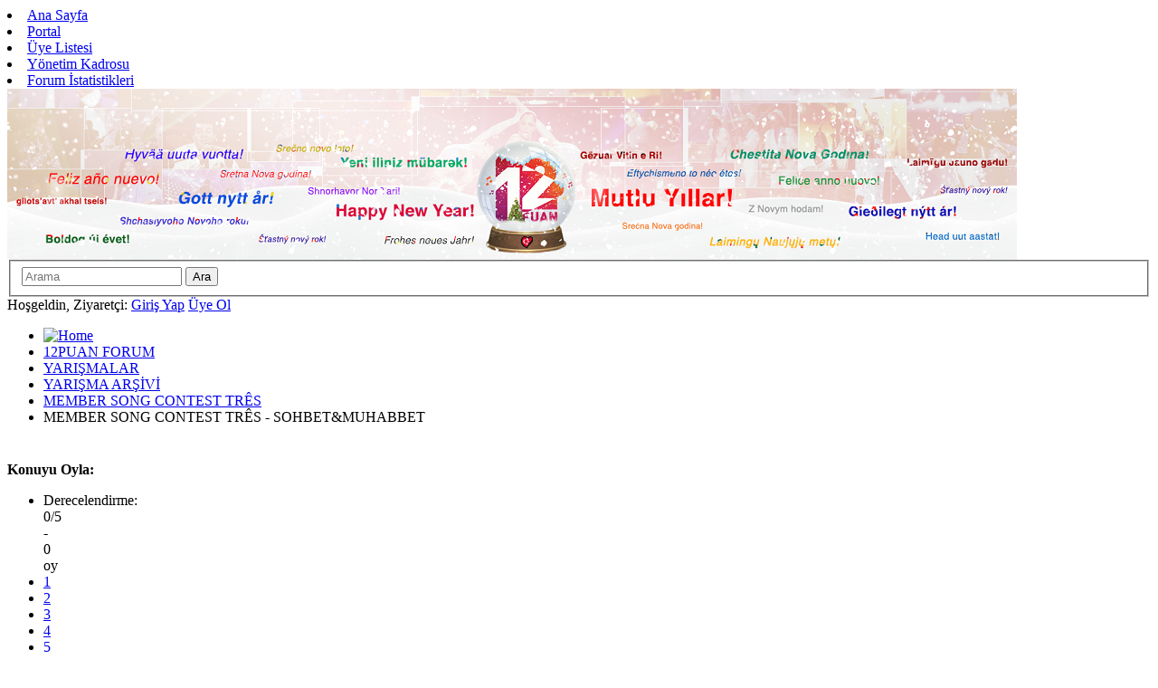

--- FILE ---
content_type: text/html; charset=UTF-8
request_url: https://forum.12puan.com/showthread.php?tid=156&pid=9031&mode=threaded
body_size: 11829
content:
<!DOCTYPE html PUBLIC "-//W3C//DTD XHTML 1.0 Transitional//EN" "http://www.w3.org/TR/xhtml1/DTD/xhtml1-transitional.dtd"><!-- start: showthread -->
<html xml:lang="tr" lang="tr" xmlns="http://www.w3.org/1999/xhtml">
<head>
<title>MEMBER SONG CONTEST TRÊS - SOHBET&amp;MUHABBET</title>
<!-- start: headerinclude -->
<link href="//netdna.bootstrapcdn.com/font-awesome/4.0.3/css/font-awesome.css" rel="stylesheet">
<link rel="alternate" type="application/rss+xml" title="Son Aktiviteler (RSS 2.0)" href="http://forum.12puan.com/syndication.php" />
<link rel="alternate" type="application/atom+xml" title="Son Aktiviteler (Atom 1.0)" href="http://forum.12puan.com/syndication.php?type=atom1.0" />
<meta http-equiv="Content-Type" content="text/html; charset=UTF-8" />
<meta http-equiv="Content-Script-Type" content="text/javascript" />
<script type="text/javascript" src="http://forum.12puan.com/jscripts/jquery.js?ver=1800"></script>
<script type="text/javascript" src="http://forum.12puan.com/jscripts/jquery.plugins.min.js?ver=1800"></script>
<script type="text/javascript" src="http://forum.12puan.com/jscripts/general.js?ver=1800"></script>

<link type="text/css" rel="stylesheet" href="http://forum.12puan.com/cache/themes/theme3/font-awesome.min.css" />
<link type="text/css" rel="stylesheet" href="http://forum.12puan.com/cache/themes/theme3/global.min.css" />
<link type="text/css" rel="stylesheet" href="http://forum.12puan.com/cache/themes/theme3/extralarim.min.css" />
<link type="text/css" rel="stylesheet" href="http://forum.12puan.com/cache/themes/theme1/star_ratings.min.css" />
<link type="text/css" rel="stylesheet" href="http://forum.12puan.com/cache/themes/theme1/showthread.min.css" />
<link type="text/css" rel="stylesheet" href="http://forum.12puan.com/cache/themes/theme1/css3.min.css" />









<script type="text/javascript">
<!--
	lang.unknown_error = "Sebebi bilinmeyen bir hata oluştu.";

	lang.select2_match = "Bir sonuç mevcut, gezinmek için aşağı ve yukarı ok tuşlarını kullanın.";
	lang.select2_matches = "{1} sonuç mevcut, gezinmek için aşağı ve yukarı ok tuşlarını kullanın.";
	lang.select2_nomatches = "Hiçbir sonuç bulunamadı";
	lang.select2_inputtooshort_single = "Lütfen, bir veya daha fazla karakter giriniz";
	lang.select2_inputtooshort_plural = "En az {1} karakter giriniz";
	lang.select2_inputtoolong_single = "Lütfen, bir karakter silin";
	lang.select2_inputtoolong_plural = "Lütfen, {1} karakter silin";
	lang.select2_selectiontoobig_single = "Yanlızca bir öge seçebilirsiniz";
	lang.select2_selectiontoobig_plural = "Yanlızca, {1} öge seçebilirsiniz";
	lang.select2_loadmore = "Sonuçlar yükleniyor...";
	lang.select2_searching = "Aranıyor...";

	var cookieDomain = ".forum.12puan.com";
	var cookiePath = "/";
	var cookiePrefix = "";
	var deleteevent_confirm = "Bu etkinliği silmek istediğinizden emin misiniz?";
	var removeattach_confirm = "Bu ek dosyayı konudan tamamen silmek istediğinize emin misiniz?";
	var loading_text = 'Lütfen Bekleyiniz.<br />Sayfa Yükleniyor...';
	var saving_changes = 'Değişiklikler Kaydediliyor...';
	var use_xmlhttprequest = "1";
	var my_post_key = "e9f769cfea2d7582f49c36c1a9e9ec01";
	var rootpath = "http://forum.12puan.com";
	var imagepath = "http://forum.12puan.com/images/oyuncu";
  	var yes_confirm = "Evet";
	var no_confirm = "Hayır";
	var MyBBEditor = null;
	var spinner_image = "http://forum.12puan.com/images/oyuncu/spinner.gif";
	var spinner = "<img src='" + spinner_image +"' alt='' />";
// -->
</script>
<!-- end: headerinclude -->
<script type="text/javascript">
<!--
	var quickdelete_confirm = "Bu mesajı silmek istediğinizden emin misiniz?";
	var quickrestore_confirm = "Bu mesajı onarmak/geri getirmek istediğinizden emin misiniz?";
	var allowEditReason = "1";
	lang.save_changes = "Kaydet";
	lang.cancel_edit = "Vazgeç";
	lang.quick_edit_update_error = "Cevabınız düzenlenirken bir hata oluştu:";
	lang.quick_reply_post_error = "Cevabınız eklenirken bir hata oluştu:";
	lang.quick_delete_error = "Cevabınız silinirken bir hata oluştu:";
	lang.quick_delete_success = "Mesaj Başarıyla silindi.";
	lang.quick_delete_thread_success = "Konu Başarıyla silindi.";
	lang.quick_restore_error = "Mesaj onarılırken/geri getirilirken bir hata oluştu:";
	lang.quick_restore_success = "Mesaj başarıyla onarılıp/geri getirildi.";
	lang.editreason = "Sebep";
// -->
</script>
<!-- jeditable (jquery) -->
<script type="text/javascript" src="http://forum.12puan.com/jscripts/report.js?ver=1804"></script>
<script src="http://forum.12puan.com/jscripts/jeditable/jeditable.min.js"></script>
<script type="text/javascript" src="http://forum.12puan.com/jscripts/thread.js?ver=1804"></script>
</head>
<body>
	<!-- start: header -->
<div id="powermenu">
<li><a href="index.php">Ana Sayfa</li></a>
<li><a href="portal.php">Portal</li></a>
<li><a href="memberlist.php">Üye Listesi</li></a>
<li><a href="showteam.php">Yönetim Kadrosu</li></a>
<li><a href="stats.php">Forum İstatistikleri</li></a>
</div>
<div id="container">
		<a name="top" id="top"></a>
		<div id="header">
			<div id="logo">
				<div class="wrapper">
					<a href="http://forum.12puan.com/index.php"><img src="http://forum.12puan.com/images/oyuncu/logo.png" alt="12PUAN FORUM" title="12PUAN FORUM" /></a>
					
					</ul>
				</div>
			</div>
			<div id="panel">
				<div class="upper">
					<div class="wrapper">
						<!-- start: header_quicksearch -->
						<form action="http://forum.12puan.com/search.php" method="post">
						<fieldset id="search">
							<input name="keywords" type="text" class="textbox" placeholder="Arama" />
							<input value="Ara" type="submit" class="button" />
							<input type="hidden" name="action" value="do_search" />
						</fieldset>
						</form>
<!-- end: header_quicksearch -->
						<!-- start: header_welcomeblock_guest -->
						<!-- Continuation of div(class="upper") as opened in the header template -->
						<span class="welcome">Hoşgeldin, Ziyaretçi: <a href="http://forum.12puan.com/member.php?action=login" onclick="$('#quick_login').modal({ fadeDuration: 250, keepelement: true, zIndex: (typeof modal_zindex !== 'undefined' ? modal_zindex : 9999) }); return false;" class="login">Giriş Yap</a> <a href="http://forum.12puan.com/member.php?action=register" class="register">Üye Ol</a></span>
					</div>
				</div>
				<div class="modal" id="quick_login" style="display: none;">
					<form method="post" action="http://forum.12puan.com/member.php">
						<input name="action" type="hidden" value="do_login" />
						<input name="url" type="hidden" value="" />
						<input name="quick_login" type="hidden" value="1" />
						<table width="100%" cellspacing="0" cellpadding="5" border="0" class="tborder">
							<tr>
								<td class="thead" colspan="2"><strong>Giriş Yap</strong></td>
							</tr>
							<tr>
								<td class="trow1" width="25%"><strong>Kullanıcı Adı:</strong></td>
								<td class="trow1"><input name="quick_username" id="quick_login_username" type="text" value="" class="textbox initial_focus" /></td>
							</tr>
							<tr>
								<td class="trow2"><strong>Şifreniz:</strong></td>
								<td class="trow2">
									<input name="quick_password" id="quick_login_password" type="password" value="" class="textbox" /> <a href="http://forum.12puan.com/member.php?action=lostpw" class="lost_password">Şifremi Unuttum?</a>
								</td>
							</tr>
							<tr>
								<td class="trow1">&nbsp;</td>
								<td class="trow1 remember_me">
									<input name="quick_remember" id="quick_login_remember" type="checkbox" value="yes" class="checkbox" checked="checked" />
									<label for="quick_login_remember">Beni Hatırla</label>
								</td>
							</tr>
							<tr>
								<td class="trow2" colspan="2">
									<div align="center"><input name="submit" type="submit" class="button" value="Giriş Yap" /></div>
								</td>
							</tr>
						</table>
					</form>
				</div>
				<script type="text/javascript">
					$("#quick_login input[name='url']").val($(location).attr('href'));
				</script>
<!-- end: header_welcomeblock_guest -->
					<!-- </div> in header_welcomeblock_member and header_welcomeblock_guest -->
				<!-- </div> in header_welcomeblock_member and header_welcomeblock_guest -->
			</div>
		</div>
		<div id="content">
			<div class="wrapper">
				
				
				
				
				
				
				<!-- start: nav -->
<ul id="breadcrumb">
<li><a href="http://forum.12puan.com" title="Home"><img src="http://st.10tl.net/tema/taarruz/images/home.gif" alt="Home" class="home" /></a></li>
<!-- start: nav_bit -->
<li><a href="http://forum.12puan.com/index.php" title="12PUAN FORUM" alt="12PUAN FORUM">12PUAN FORUM</a></li>
<!-- end: nav_bit --><!-- start: nav_bit -->
<li><a href="forumdisplay.php?fid=19" title="YARIŞMALAR" alt="YARIŞMALAR">YARIŞMALAR</a></li>
<!-- end: nav_bit --><!-- start: nav_bit -->
<li><a href="forumdisplay.php?fid=22" title="YARIŞMA ARŞİVİ" alt="YARIŞMA ARŞİVİ">YARIŞMA ARŞİVİ</a></li>
<!-- end: nav_bit --><!-- start: nav_bit -->
<li><a href="forumdisplay.php?fid=29" title="MEMBER SONG CONTEST TRÊS" alt="MEMBER SONG CONTEST TRÊS">MEMBER SONG CONTEST TRÊS</a></li>
<!-- end: nav_bit --><!-- start: nav_bit_active -->
<li>MEMBER SONG CONTEST TRÊS - SOHBET&amp;MUHABBET</li>
<!-- end: nav_bit_active -->
</ul>
<!-- end: nav -->
				<br />
<!-- end: header -->
	
	
	<div class="float_left">
		
	</div>
	<div class="float_right">
		
	</div>
	<!-- start: showthread_ratethread -->
<div style="margin-top: 6px; padding-right: 10px;" class="float_right">
		<script type="text/javascript">
		<!--
			lang.ratings_update_error = "";
		// -->
		</script>
		<script type="text/javascript" src="http://forum.12puan.com/jscripts/rating.js?ver=1804"></script>
		<strong class="float_left" style="padding-right: 10px;">Konuyu Oyla:</strong>
		<div class="inline_rating">
			<ul class="star_rating star_rating_notrated" id="rating_thread_156">
				<li style="width: 0%" class="current_rating" id="current_rating_156">Derecelendirme: 0/5 - 0 oy</li>
				<li><a class="one_star" title="Çok kötü" href="./ratethread.php?tid=156&amp;rating=1&amp;my_post_key=e9f769cfea2d7582f49c36c1a9e9ec01">1</a></li>
				<li><a class="two_stars" title="Kötü" href="./ratethread.php?tid=156&amp;rating=2&amp;my_post_key=e9f769cfea2d7582f49c36c1a9e9ec01">2</a></li>
				<li><a class="three_stars" title="Orta" href="./ratethread.php?tid=156&amp;rating=3&amp;my_post_key=e9f769cfea2d7582f49c36c1a9e9ec01">3</a></li>
				<li><a class="four_stars" title="İyi" href="./ratethread.php?tid=156&amp;rating=4&amp;my_post_key=e9f769cfea2d7582f49c36c1a9e9ec01">4</a></li>
				<li><a class="five_stars" title="Çok iyi" href="./ratethread.php?tid=156&amp;rating=5&amp;my_post_key=e9f769cfea2d7582f49c36c1a9e9ec01">5</a></li>
			</ul>
		</div>
</div>
<!-- end: showthread_ratethread -->
	<table border="0" cellspacing="0" cellpadding="5" class="tborder tfixed clear">
		<tr>
			<td class="thead">
				<div class="float_right">
					<span class="smalltext"><strong><a href="javascript:;" id="thread_modes">Gösterim Stili</a></strong></span>
				</div>
				<div>
					<strong>MEMBER SONG CONTEST TRÊS - SOHBET&amp;MUHABBET</strong>
				</div>
			</td>
		</tr>
<tr><td id="posts_container">
	<div id="posts">
		<!-- start: postbit_classic -->

<table border="0" cellspacing="0" cellpadding="5" class="tborder" style="border-top-width: 0; " id="post_9031">
    <tr>
<td class="trow1" width="15%" valign="top" style="white-space: nowrap; text-align: center;"><a name="pid9031" id="pid9031"></a>    
<div class="dane_usera">
<div class="online_button"><!-- start: postbit_offline -->
<img src="http://st.10tl.net/tema/power/xml/images/softflat/postbit/offline.png" height="68" width="52" title="Çevrimdışı" alt="Çevrimdışı" />
<!-- end: postbit_offline --></div><div style="margin-top: -40px;"><br/><strong><span class="largetext"><a href="http://forum.12puan.com/member.php?action=profile&amp;uid=25"><span style="color: #f45549;"><strong>Ozzy</strong></span></a></span></strong> <br />    
<br/><span class="smalltext">
<br />            <div style="margin-bottom: 5px;"><!-- start: postbit_groupimage -->
<img src="images/rank3/KayitliUye.png" alt="Üye Grubu" title="Üye Grubu" />
<!-- end: postbit_groupimage --><br /></div>
            <center><!-- start: postbit_avatar -->
<div class="avatar-frame"><center><a href="member.php?action=profile&amp;uid=25"><img src="./uploads/avatars/avatar_25.png?dateline=1470850012" alt="user avatar"  /></a></center></div>
<!-- end: postbit_avatar --></center><br />
<br/><!-- start: postbit_author_user -->
<center><div class="postbit_author_user"><i class="fa fa-calendar-o"></i> <strong>Kayıt: 10-08-2016</strong></div><br/>
<br/><div class="postbit_author_user"><i class="fa fa-folder"></i> <strong>Konu Sayısı : 0</strong></div><br/>
<br/><div class="postbit_author_user"><i class="fa fa-comments"></i> <strong>Mesaj Sayısı : 341</strong></div>
<br/><div class="postbit_author_user"><!-- start: postbit_reputation -->
<br />Rep Puanı: <!-- start: postbit_reputation_formatted_link -->
<a href="reputation.php?uid=25"><strong class="reputation_positive">2</strong></a>
<!-- end: postbit_reputation_formatted_link -->
<!-- end: postbit_reputation --></div><br/>
</center>
<!-- end: postbit_author_user -->
        </span>
</div></div>
    </td>
    <td class="trow1" valign="top">
        <table width="100%">
            <tr><td><!-- start: postbit_posturl -->
<div class="float_right" style="vertical-align: top">
<strong><a href="showthread.php?tid=156&amp;pid=9031#pid9031" title="Cvp: MEMBER SONG CONTEST TRÊS - SOHBET&amp;MUHABBET">#377</a></strong>

</div>
<!-- end: postbit_posturl --><span class="smalltext"><strong>Cvp: MEMBER SONG CONTEST TRÊS - SOHBET&amp;MUHABBET </strong></span>
            <br />
            <div id="pid_9031" class="post_body">
                Ilk onda mohsen haricinde yüksek verdiğim şarkı yok. Ben saymam bu mscyi bana ne <img src="http://forum.12puan.com/images/smilies/sick.gif" alt="Kus" title="Kus" class="smilie smilie_27" /> <img src="http://forum.12puan.com/images/smilies/sick.gif" alt="Kus" title="Kus" class="smilie smilie_27" /> <img src="http://forum.12puan.com/images/smilies/sick.gif" alt="Kus" title="Kus" class="smilie smilie_27" />
            </div>
            
            
            <div style="text-align: right; vertical-align: bottom;" id="post_meta_9031">
                <div id="edited_by_9031"></div>
                
            </div>
        </td></tr>
    </table>
</td>
</tr>
<tr>
    <td class="trow1" style="white-space: nowrap; text-align: center; vertical-align: middle;"><span class="smalltext">18-06-2017, Saat: 22:53 </span></td>
    <td class="trow1" style="vertical-align: middle;">
        <table width="100%" border="0" cellpadding="0" cellspacing="0">
            <tr valign="bottom">
                <td align="left" ><span class="smalltext"><!-- start: postbit_find -->
<a href="search.php?action=finduser&amp;uid=25" title="Tüm Mesajlarına Bak" class="postbit_find"><span><img src="http://st.10tl.net/tema/power/xml/images/softflat/butonlar/ara.png"/></span></a>
<!-- end: postbit_find --></span></td>
                <td align="right"><!-- start: postbit_quote -->
<a href="newreply.php?tid=156&amp;replyto=9031" title="Alıntı ile Cevapla" class="postbit_quote"><span><img src="http://st.10tl.net/tema/power/xml/images/softflat/butonlar/alinti.png"/></span></a>
<!-- end: postbit_quote --></td>
            </tr>
        </table>
    </td>
</tr>
</table>
<!-- end: postbit_classic -->
	</div>
</td></tr>
		<tr>
			<td class="tfoot">
				<!-- start: showthread_search -->
	<div class="float_right">
		<form action="search.php" method="post">
			<input type="hidden" name="action" value="thread" />
			<input type="hidden" name="tid" value="156" />
			<input type="text" name="keywords" value="Konu içi Arama.." onfocus="if(this.value == 'Konu içi Arama..') { this.value = ''; }" onblur="if(this.value=='') { this.value='Konu içi Arama..'; }" class="textbox" size="25" />
			<input type="submit" class="button" value="Ara" />
		</form>
	</div>
<!-- end: showthread_search -->
				<div>
					<strong>&laquo; <a href="showthread.php?tid=156&amp;action=nextoldest">Önceki Konu</a> | <a href="showthread.php?tid=156&amp;action=nextnewest">Sonraki Konu</a> &raquo;</strong>
				</div>
			</td>
		</tr>
	</table>
	<div class="float_left">
		
	</div>
	<div style="padding-top: 4px;" class="float_right">
		
	</div>
	<br class="clear" />
	
	<!-- start: showthread_threadedbox -->
<br />
<table border="0" cellspacing="0" cellpadding="5" class="tborder">
<tr>
<td class="thead"><span class="smalltext"><strong>Bu Konudaki Yorumlar</strong></span></td>
</tr>
<tr>
<td class="trow1"><!-- start: showthread_threaded_bit -->
<div style="margin-left: 0px;"><a href="showthread.php?tid=156&amp;pid=8477&amp;mode=threaded">MEMBER SONG CONTEST TRÊS - SOHBET&amp;MUHABBET</a> <span class="smalltext">- Yazar: <a href="http://forum.12puan.com/member.php?action=profile&amp;uid=15">Barlo</a> - 29-05-2017, Saat: 21:06</span></div>
<!-- end: showthread_threaded_bit --><!-- start: showthread_threaded_bit -->
<div style="margin-left: 13px;"><a href="showthread.php?tid=156&amp;pid=8479&amp;mode=threaded">Cvp: MEMBER SONG CONTEST TRÊS - SOHBET&amp;MUHABBET</a> <span class="smalltext">- Yazar: <a href="http://forum.12puan.com/member.php?action=profile&amp;uid=60">Psk</a> - 30-05-2017, Saat: 00:50</span></div>
<!-- end: showthread_threaded_bit --><!-- start: showthread_threaded_bit -->
<div style="margin-left: 13px;"><a href="showthread.php?tid=156&amp;pid=8480&amp;mode=threaded">RE: MEMBER SONG CONTEST TRÊS - SOHBET&amp;MUHABBET</a> <span class="smalltext">- Yazar: <a href="http://forum.12puan.com/member.php?action=profile&amp;uid=49">Uluhandro</a> - 30-05-2017, Saat: 10:49</span></div>
<!-- end: showthread_threaded_bit --><!-- start: showthread_threaded_bit -->
<div style="margin-left: 13px;"><a href="showthread.php?tid=156&amp;pid=8483&amp;mode=threaded">RE: MEMBER SONG CONTEST TRÊS - SOHBET&amp;MUHABBET</a> <span class="smalltext">- Yazar: <a href="http://forum.12puan.com/member.php?action=profile&amp;uid=46">Bailador</a> - 30-05-2017, Saat: 22:24</span></div>
<!-- end: showthread_threaded_bit --><!-- start: showthread_threaded_bit -->
<div style="margin-left: 13px;"><a href="showthread.php?tid=156&amp;pid=8485&amp;mode=threaded">MEMBER SONG CONTEST TRÊS - SOHBET&amp;MUHABBET</a> <span class="smalltext">- Yazar: <a href="http://forum.12puan.com/member.php?action=profile&amp;uid=18">Önder</a> - 30-05-2017, Saat: 22:37</span></div>
<!-- end: showthread_threaded_bit --><!-- start: showthread_threaded_bit -->
<div style="margin-left: 13px;"><a href="showthread.php?tid=156&amp;pid=8486&amp;mode=threaded">RE: MEMBER SONG CONTEST TRÊS - SOHBET&amp;MUHABBET</a> <span class="smalltext">- Yazar: <a href="http://forum.12puan.com/member.php?action=profile&amp;uid=49">Uluhandro</a> - 31-05-2017, Saat: 00:35</span></div>
<!-- end: showthread_threaded_bit --><!-- start: showthread_threaded_bit -->
<div style="margin-left: 13px;"><a href="showthread.php?tid=156&amp;pid=8487&amp;mode=threaded">RE: MEMBER SONG CONTEST TRÊS - SOHBET&amp;MUHABBET</a> <span class="smalltext">- Yazar: <a href="http://forum.12puan.com/member.php?action=profile&amp;uid=15">Barlo</a> - 31-05-2017, Saat: 01:08</span></div>
<!-- end: showthread_threaded_bit --><!-- start: showthread_threaded_bit -->
<div style="margin-left: 26px;"><a href="showthread.php?tid=156&amp;pid=8529&amp;mode=threaded">Cvp: RE: MEMBER SONG CONTEST TRÊS - SOHBET&amp;MUHABBET</a> <span class="smalltext">- Yazar: <a href="http://forum.12puan.com/member.php?action=profile&amp;uid=31">Legolas</a> - 06-06-2017, Saat: 17:39</span></div>
<!-- end: showthread_threaded_bit --><!-- start: showthread_threaded_bit -->
<div style="margin-left: 13px;"><a href="showthread.php?tid=156&amp;pid=8488&amp;mode=threaded">Cvp: MEMBER SONG CONTEST TRÊS - SOHBET&amp;MUHABBET</a> <span class="smalltext">- Yazar: <a href="http://forum.12puan.com/member.php?action=profile&amp;uid=24">buraks</a> - 31-05-2017, Saat: 09:21</span></div>
<!-- end: showthread_threaded_bit --><!-- start: showthread_threaded_bit -->
<div style="margin-left: 26px;"><a href="showthread.php?tid=156&amp;pid=8492&amp;mode=threaded">Cvp: MEMBER SONG CONTEST TRÊS - SOHBET&amp;MUHABBET</a> <span class="smalltext">- Yazar: <a href="http://forum.12puan.com/member.php?action=profile&amp;uid=49">Uluhandro</a> - 31-05-2017, Saat: 11:57</span></div>
<!-- end: showthread_threaded_bit --><!-- start: showthread_threaded_bit -->
<div style="margin-left: 13px;"><a href="showthread.php?tid=156&amp;pid=8489&amp;mode=threaded">RE: MEMBER SONG CONTEST TRÊS - SOHBET&amp;MUHABBET</a> <span class="smalltext">- Yazar: <a href="http://forum.12puan.com/member.php?action=profile&amp;uid=20">Hysteria</a> - 31-05-2017, Saat: 09:52</span></div>
<!-- end: showthread_threaded_bit --><!-- start: showthread_threaded_bit -->
<div style="margin-left: 13px;"><a href="showthread.php?tid=156&amp;pid=8490&amp;mode=threaded">RE: MEMBER SONG CONTEST TRÊS - SOHBET&amp;MUHABBET</a> <span class="smalltext">- Yazar: <a href="http://forum.12puan.com/member.php?action=profile&amp;uid=37">Alperto</a> - 31-05-2017, Saat: 09:57</span></div>
<!-- end: showthread_threaded_bit --><!-- start: showthread_threaded_bit -->
<div style="margin-left: 13px;"><a href="showthread.php?tid=156&amp;pid=8491&amp;mode=threaded">Cvp: MEMBER SONG CONTEST TRÊS - SOHBET&amp;MUHABBET</a> <span class="smalltext">- Yazar: <a href="http://forum.12puan.com/member.php?action=profile&amp;uid=27">SiruSho</a> - 31-05-2017, Saat: 10:54</span></div>
<!-- end: showthread_threaded_bit --><!-- start: showthread_threaded_bit -->
<div style="margin-left: 13px;"><a href="showthread.php?tid=156&amp;pid=8493&amp;mode=threaded">Cvp: MEMBER SONG CONTEST TRÊS - SOHBET&amp;MUHABBET</a> <span class="smalltext">- Yazar: <a href="http://forum.12puan.com/member.php?action=profile&amp;uid=27">SiruSho</a> - 31-05-2017, Saat: 12:33</span></div>
<!-- end: showthread_threaded_bit --><!-- start: showthread_threaded_bit -->
<div style="margin-left: 26px;"><a href="showthread.php?tid=156&amp;pid=8494&amp;mode=threaded">Cvp: MEMBER SONG CONTEST TRÊS - SOHBET&amp;MUHABBET</a> <span class="smalltext">- Yazar: <a href="http://forum.12puan.com/member.php?action=profile&amp;uid=49">Uluhandro</a> - 31-05-2017, Saat: 13:02</span></div>
<!-- end: showthread_threaded_bit --><!-- start: showthread_threaded_bit -->
<div style="margin-left: 26px;"><a href="showthread.php?tid=156&amp;pid=8495&amp;mode=threaded">Cvp: MEMBER SONG CONTEST TRÊS - SOHBET&amp;MUHABBET</a> <span class="smalltext">- Yazar: <a href="http://forum.12puan.com/member.php?action=profile&amp;uid=37">Alperto</a> - 31-05-2017, Saat: 14:54</span></div>
<!-- end: showthread_threaded_bit --><!-- start: showthread_threaded_bit -->
<div style="margin-left: 13px;"><a href="showthread.php?tid=156&amp;pid=8496&amp;mode=threaded">Cvp: MEMBER SONG CONTEST TRÊS - SOHBET&amp;MUHABBET</a> <span class="smalltext">- Yazar: <a href="http://forum.12puan.com/member.php?action=profile&amp;uid=27">SiruSho</a> - 31-05-2017, Saat: 16:50</span></div>
<!-- end: showthread_threaded_bit --><!-- start: showthread_threaded_bit -->
<div style="margin-left: 13px;"><a href="showthread.php?tid=156&amp;pid=8509&amp;mode=threaded">RE: MEMBER SONG CONTEST TRÊS - SOHBET&amp;MUHABBET</a> <span class="smalltext">- Yazar: <a href="http://forum.12puan.com/member.php?action=profile&amp;uid=16">taifung</a> - 02-06-2017, Saat: 10:37</span></div>
<!-- end: showthread_threaded_bit --><!-- start: showthread_threaded_bit -->
<div style="margin-left: 13px;"><a href="showthread.php?tid=156&amp;pid=8510&amp;mode=threaded">RE: MEMBER SONG CONTEST TRÊS - SOHBET&amp;MUHABBET</a> <span class="smalltext">- Yazar: <a href="http://forum.12puan.com/member.php?action=profile&amp;uid=49">Uluhandro</a> - 02-06-2017, Saat: 11:57</span></div>
<!-- end: showthread_threaded_bit --><!-- start: showthread_threaded_bit -->
<div style="margin-left: 13px;"><a href="showthread.php?tid=156&amp;pid=8511&amp;mode=threaded">MEMBER SONG CONTEST TRÊS - SOHBET&amp;MUHABBET</a> <span class="smalltext">- Yazar: <a href="http://forum.12puan.com/member.php?action=profile&amp;uid=28">suioeir</a> - 02-06-2017, Saat: 13:01</span></div>
<!-- end: showthread_threaded_bit --><!-- start: showthread_threaded_bit -->
<div style="margin-left: 13px;"><a href="showthread.php?tid=156&amp;pid=8513&amp;mode=threaded">Cvp: MEMBER SONG CONTEST TRÊS - SOHBET&amp;MUHABBET</a> <span class="smalltext">- Yazar: <a href="http://forum.12puan.com/member.php?action=profile&amp;uid=27">SiruSho</a> - 03-06-2017, Saat: 17:00</span></div>
<!-- end: showthread_threaded_bit --><!-- start: showthread_threaded_bit -->
<div style="margin-left: 13px;"><a href="showthread.php?tid=156&amp;pid=8514&amp;mode=threaded">RE: MEMBER SONG CONTEST TRÊS - SOHBET&amp;MUHABBET</a> <span class="smalltext">- Yazar: <a href="http://forum.12puan.com/member.php?action=profile&amp;uid=41">aksizi</a> - 05-06-2017, Saat: 03:14</span></div>
<!-- end: showthread_threaded_bit --><!-- start: showthread_threaded_bit -->
<div style="margin-left: 13px;"><a href="showthread.php?tid=156&amp;pid=8516&amp;mode=threaded">Cvp: MEMBER SONG CONTEST TRÊS - SOHBET&amp;MUHABBET</a> <span class="smalltext">- Yazar: <a href="http://forum.12puan.com/member.php?action=profile&amp;uid=27">SiruSho</a> - 05-06-2017, Saat: 09:28</span></div>
<!-- end: showthread_threaded_bit --><!-- start: showthread_threaded_bit -->
<div style="margin-left: 13px;"><a href="showthread.php?tid=156&amp;pid=8517&amp;mode=threaded">RE: MEMBER SONG CONTEST TRÊS - SOHBET&amp;MUHABBET</a> <span class="smalltext">- Yazar: <a href="http://forum.12puan.com/member.php?action=profile&amp;uid=49">Uluhandro</a> - 05-06-2017, Saat: 11:04</span></div>
<!-- end: showthread_threaded_bit --><!-- start: showthread_threaded_bit -->
<div style="margin-left: 26px;"><a href="showthread.php?tid=156&amp;pid=8522&amp;mode=threaded">Cvp: RE: MEMBER SONG CONTEST TRÊS - SOHBET&amp;MUHABBET</a> <span class="smalltext">- Yazar: <a href="http://forum.12puan.com/member.php?action=profile&amp;uid=16">taifung</a> - 05-06-2017, Saat: 17:20</span></div>
<!-- end: showthread_threaded_bit --><!-- start: showthread_threaded_bit -->
<div style="margin-left: 13px;"><a href="showthread.php?tid=156&amp;pid=8521&amp;mode=threaded">Cvp: MEMBER SONG CONTEST TRÊS - SOHBET&amp;MUHABBET</a> <span class="smalltext">- Yazar: <a href="http://forum.12puan.com/member.php?action=profile&amp;uid=27">SiruSho</a> - 05-06-2017, Saat: 14:27</span></div>
<!-- end: showthread_threaded_bit --><!-- start: showthread_threaded_bit -->
<div style="margin-left: 13px;"><a href="showthread.php?tid=156&amp;pid=8523&amp;mode=threaded">RE: MEMBER SONG CONTEST TRÊS - SOHBET&amp;MUHABBET</a> <span class="smalltext">- Yazar: <a href="http://forum.12puan.com/member.php?action=profile&amp;uid=18">Önder</a> - 05-06-2017, Saat: 21:24</span></div>
<!-- end: showthread_threaded_bit --><!-- start: showthread_threaded_bit -->
<div style="margin-left: 26px;"><a href="showthread.php?tid=156&amp;pid=8524&amp;mode=threaded">Cvp: RE: MEMBER SONG CONTEST TRÊS - SOHBET&amp;MUHABBET</a> <span class="smalltext">- Yazar: <a href="http://forum.12puan.com/member.php?action=profile&amp;uid=49">Uluhandro</a> - 05-06-2017, Saat: 23:52</span></div>
<!-- end: showthread_threaded_bit --><!-- start: showthread_threaded_bit -->
<div style="margin-left: 13px;"><a href="showthread.php?tid=156&amp;pid=8525&amp;mode=threaded">RE: MEMBER SONG CONTEST TRÊS - SOHBET&amp;MUHABBET</a> <span class="smalltext">- Yazar: <a href="http://forum.12puan.com/member.php?action=profile&amp;uid=15">Barlo</a> - 06-06-2017, Saat: 00:11</span></div>
<!-- end: showthread_threaded_bit --><!-- start: showthread_threaded_bit -->
<div style="margin-left: 13px;"><a href="showthread.php?tid=156&amp;pid=8526&amp;mode=threaded">RE: MEMBER SONG CONTEST TRÊS - SOHBET&amp;MUHABBET</a> <span class="smalltext">- Yazar: <a href="http://forum.12puan.com/member.php?action=profile&amp;uid=49">Uluhandro</a> - 06-06-2017, Saat: 00:19</span></div>
<!-- end: showthread_threaded_bit --><!-- start: showthread_threaded_bit -->
<div style="margin-left: 13px;"><a href="showthread.php?tid=156&amp;pid=8528&amp;mode=threaded">Cvp: MEMBER SONG CONTEST TRÊS - SOHBET&amp;MUHABBET</a> <span class="smalltext">- Yazar: <a href="http://forum.12puan.com/member.php?action=profile&amp;uid=27">SiruSho</a> - 06-06-2017, Saat: 12:24</span></div>
<!-- end: showthread_threaded_bit --><!-- start: showthread_threaded_bit -->
<div style="margin-left: 13px;"><a href="showthread.php?tid=156&amp;pid=8530&amp;mode=threaded">RE: MEMBER SONG CONTEST TRÊS - SOHBET&amp;MUHABBET</a> <span class="smalltext">- Yazar: <a href="http://forum.12puan.com/member.php?action=profile&amp;uid=31">Legolas</a> - 06-06-2017, Saat: 17:40</span></div>
<!-- end: showthread_threaded_bit --><!-- start: showthread_threaded_bit -->
<div style="margin-left: 13px;"><a href="showthread.php?tid=156&amp;pid=8531&amp;mode=threaded">RE: MEMBER SONG CONTEST TRÊS - SOHBET&amp;MUHABBET</a> <span class="smalltext">- Yazar: <a href="http://forum.12puan.com/member.php?action=profile&amp;uid=49">Uluhandro</a> - 06-06-2017, Saat: 21:52</span></div>
<!-- end: showthread_threaded_bit --><!-- start: showthread_threaded_bit -->
<div style="margin-left: 13px;"><a href="showthread.php?tid=156&amp;pid=8535&amp;mode=threaded">RE: MEMBER SONG CONTEST TRÊS - SOHBET&amp;MUHABBET</a> <span class="smalltext">- Yazar: <a href="http://forum.12puan.com/member.php?action=profile&amp;uid=49">Uluhandro</a> - 06-06-2017, Saat: 22:39</span></div>
<!-- end: showthread_threaded_bit --><!-- start: showthread_threaded_bit -->
<div style="margin-left: 13px;"><a href="showthread.php?tid=156&amp;pid=8536&amp;mode=threaded">MEMBER SONG CONTEST TRÊS - SOHBET&amp;MUHABBET</a> <span class="smalltext">- Yazar: <a href="http://forum.12puan.com/member.php?action=profile&amp;uid=28">suioeir</a> - 06-06-2017, Saat: 23:00</span></div>
<!-- end: showthread_threaded_bit --><!-- start: showthread_threaded_bit -->
<div style="margin-left: 13px;"><a href="showthread.php?tid=156&amp;pid=8537&amp;mode=threaded">MEMBER SONG CONTEST TRÊS - SOHBET&amp;MUHABBET</a> <span class="smalltext">- Yazar: <a href="http://forum.12puan.com/member.php?action=profile&amp;uid=20">Hysteria</a> - 06-06-2017, Saat: 23:15</span></div>
<!-- end: showthread_threaded_bit --><!-- start: showthread_threaded_bit -->
<div style="margin-left: 13px;"><a href="showthread.php?tid=156&amp;pid=8538&amp;mode=threaded">RE: MEMBER SONG CONTEST TRÊS - SOHBET&amp;MUHABBET</a> <span class="smalltext">- Yazar: <a href="http://forum.12puan.com/member.php?action=profile&amp;uid=37">Alperto</a> - 06-06-2017, Saat: 23:20</span></div>
<!-- end: showthread_threaded_bit --><!-- start: showthread_threaded_bit -->
<div style="margin-left: 13px;"><a href="showthread.php?tid=156&amp;pid=8539&amp;mode=threaded">RE: MEMBER SONG CONTEST TRÊS - SOHBET&amp;MUHABBET</a> <span class="smalltext">- Yazar: <a href="http://forum.12puan.com/member.php?action=profile&amp;uid=34">TTR</a> - 06-06-2017, Saat: 23:42</span></div>
<!-- end: showthread_threaded_bit --><!-- start: showthread_threaded_bit -->
<div style="margin-left: 26px;"><a href="showthread.php?tid=156&amp;pid=8546&amp;mode=threaded">Cvp: RE: MEMBER SONG CONTEST TRÊS - SOHBET&amp;MUHABBET</a> <span class="smalltext">- Yazar: <a href="http://forum.12puan.com/member.php?action=profile&amp;uid=24">buraks</a> - 07-06-2017, Saat: 09:54</span></div>
<!-- end: showthread_threaded_bit --><!-- start: showthread_threaded_bit -->
<div style="margin-left: 13px;"><a href="showthread.php?tid=156&amp;pid=8540&amp;mode=threaded">RE: MEMBER SONG CONTEST TRÊS - SOHBET&amp;MUHABBET</a> <span class="smalltext">- Yazar: <a href="http://forum.12puan.com/member.php?action=profile&amp;uid=41">aksizi</a> - 07-06-2017, Saat: 00:31</span></div>
<!-- end: showthread_threaded_bit --><!-- start: showthread_threaded_bit -->
<div style="margin-left: 13px;"><a href="showthread.php?tid=156&amp;pid=8541&amp;mode=threaded">RE: MEMBER SONG CONTEST TRÊS - SOHBET&amp;MUHABBET</a> <span class="smalltext">- Yazar: <a href="http://forum.12puan.com/member.php?action=profile&amp;uid=41">aksizi</a> - 07-06-2017, Saat: 00:33</span></div>
<!-- end: showthread_threaded_bit --><!-- start: showthread_threaded_bit -->
<div style="margin-left: 13px;"><a href="showthread.php?tid=156&amp;pid=8542&amp;mode=threaded">Cvp: MEMBER SONG CONTEST TRÊS - SOHBET&amp;MUHABBET</a> <span class="smalltext">- Yazar: <a href="http://forum.12puan.com/member.php?action=profile&amp;uid=27">SiruSho</a> - 07-06-2017, Saat: 01:42</span></div>
<!-- end: showthread_threaded_bit --><!-- start: showthread_threaded_bit -->
<div style="margin-left: 13px;"><a href="showthread.php?tid=156&amp;pid=8543&amp;mode=threaded">RE: MEMBER SONG CONTEST TRÊS - SOHBET&amp;MUHABBET</a> <span class="smalltext">- Yazar: <a href="http://forum.12puan.com/member.php?action=profile&amp;uid=30">cembulut</a> - 07-06-2017, Saat: 06:11</span></div>
<!-- end: showthread_threaded_bit --><!-- start: showthread_threaded_bit -->
<div style="margin-left: 13px;"><a href="showthread.php?tid=156&amp;pid=8544&amp;mode=threaded">Cvp: MEMBER SONG CONTEST TRÊS - SOHBET&amp;MUHABBET</a> <span class="smalltext">- Yazar: <a href="http://forum.12puan.com/member.php?action=profile&amp;uid=30">cembulut</a> - 07-06-2017, Saat: 06:32</span></div>
<!-- end: showthread_threaded_bit --><!-- start: showthread_threaded_bit -->
<div style="margin-left: 26px;"><a href="showthread.php?tid=156&amp;pid=8553&amp;mode=threaded">Cvp: MEMBER SONG CONTEST TRÊS - SOHBET&amp;MUHABBET</a> <span class="smalltext">- Yazar: <a href="http://forum.12puan.com/member.php?action=profile&amp;uid=15">Barlo</a> - 07-06-2017, Saat: 12:37</span></div>
<!-- end: showthread_threaded_bit --><!-- start: showthread_threaded_bit -->
<div style="margin-left: 13px;"><a href="showthread.php?tid=156&amp;pid=8547&amp;mode=threaded">RE: MEMBER SONG CONTEST TRÊS - SOHBET&amp;MUHABBET</a> <span class="smalltext">- Yazar: <a href="http://forum.12puan.com/member.php?action=profile&amp;uid=20">Hysteria</a> - 07-06-2017, Saat: 10:18</span></div>
<!-- end: showthread_threaded_bit --><!-- start: showthread_threaded_bit -->
<div style="margin-left: 13px;"><a href="showthread.php?tid=156&amp;pid=8549&amp;mode=threaded">RE: MEMBER SONG CONTEST TRÊS - SOHBET&amp;MUHABBET</a> <span class="smalltext">- Yazar: <a href="http://forum.12puan.com/member.php?action=profile&amp;uid=20">Hysteria</a> - 07-06-2017, Saat: 10:36</span></div>
<!-- end: showthread_threaded_bit --><!-- start: showthread_threaded_bit -->
<div style="margin-left: 13px;"><a href="showthread.php?tid=156&amp;pid=8550&amp;mode=threaded">RE: MEMBER SONG CONTEST TRÊS - SOHBET&amp;MUHABBET</a> <span class="smalltext">- Yazar: <a href="http://forum.12puan.com/member.php?action=profile&amp;uid=49">Uluhandro</a> - 07-06-2017, Saat: 11:07</span></div>
<!-- end: showthread_threaded_bit --><!-- start: showthread_threaded_bit -->
<div style="margin-left: 26px;"><a href="showthread.php?tid=156&amp;pid=8552&amp;mode=threaded">Cvp: RE: MEMBER SONG CONTEST TRÊS - SOHBET&amp;MUHABBET</a> <span class="smalltext">- Yazar: <a href="http://forum.12puan.com/member.php?action=profile&amp;uid=15">Barlo</a> - 07-06-2017, Saat: 12:09</span></div>
<!-- end: showthread_threaded_bit --><!-- start: showthread_threaded_bit -->
<div style="margin-left: 13px;"><a href="showthread.php?tid=156&amp;pid=8554&amp;mode=threaded">RE: MEMBER SONG CONTEST TRÊS - SOHBET&amp;MUHABBET</a> <span class="smalltext">- Yazar: <a href="http://forum.12puan.com/member.php?action=profile&amp;uid=31">Legolas</a> - 07-06-2017, Saat: 13:01</span></div>
<!-- end: showthread_threaded_bit --><!-- start: showthread_threaded_bit -->
<div style="margin-left: 26px;"><a href="showthread.php?tid=156&amp;pid=8555&amp;mode=threaded">Cvp: RE: MEMBER SONG CONTEST TRÊS - SOHBET&amp;MUHABBET</a> <span class="smalltext">- Yazar: <a href="http://forum.12puan.com/member.php?action=profile&amp;uid=20">Hysteria</a> - 07-06-2017, Saat: 13:25</span></div>
<!-- end: showthread_threaded_bit --><!-- start: showthread_threaded_bit -->
<div style="margin-left: 39px;"><a href="showthread.php?tid=156&amp;pid=8556&amp;mode=threaded">Cvp: RE: MEMBER SONG CONTEST TRÊS - SOHBET&amp;MUHABBET</a> <span class="smalltext">- Yazar: <a href="http://forum.12puan.com/member.php?action=profile&amp;uid=49">Uluhandro</a> - 07-06-2017, Saat: 13:35</span></div>
<!-- end: showthread_threaded_bit --><!-- start: showthread_threaded_bit -->
<div style="margin-left: 52px;"><a href="showthread.php?tid=156&amp;pid=8557&amp;mode=threaded">Cvp: RE: MEMBER SONG CONTEST TRÊS - SOHBET&amp;MUHABBET</a> <span class="smalltext">- Yazar: <a href="http://forum.12puan.com/member.php?action=profile&amp;uid=31">Legolas</a> - 07-06-2017, Saat: 14:03</span></div>
<!-- end: showthread_threaded_bit --><!-- start: showthread_threaded_bit -->
<div style="margin-left: 13px;"><a href="showthread.php?tid=156&amp;pid=8558&amp;mode=threaded">RE: MEMBER SONG CONTEST TRÊS - SOHBET&amp;MUHABBET</a> <span class="smalltext">- Yazar: <a href="http://forum.12puan.com/member.php?action=profile&amp;uid=20">Hysteria</a> - 07-06-2017, Saat: 14:15</span></div>
<!-- end: showthread_threaded_bit --><!-- start: showthread_threaded_bit -->
<div style="margin-left: 13px;"><a href="showthread.php?tid=156&amp;pid=8559&amp;mode=threaded">Cvp: MEMBER SONG CONTEST TRÊS - SOHBET&amp;MUHABBET</a> <span class="smalltext">- Yazar: <a href="http://forum.12puan.com/member.php?action=profile&amp;uid=41">aksizi</a> - 07-06-2017, Saat: 14:33</span></div>
<!-- end: showthread_threaded_bit --><!-- start: showthread_threaded_bit -->
<div style="margin-left: 13px;"><a href="showthread.php?tid=156&amp;pid=8560&amp;mode=threaded">RE: MEMBER SONG CONTEST TRÊS - SOHBET&amp;MUHABBET</a> <span class="smalltext">- Yazar: <a href="http://forum.12puan.com/member.php?action=profile&amp;uid=49">Uluhandro</a> - 07-06-2017, Saat: 14:35</span></div>
<!-- end: showthread_threaded_bit --><!-- start: showthread_threaded_bit -->
<div style="margin-left: 26px;"><a href="showthread.php?tid=156&amp;pid=8588&amp;mode=threaded">Cvp: RE: MEMBER SONG CONTEST TRÊS - SOHBET&amp;MUHABBET</a> <span class="smalltext">- Yazar: <a href="http://forum.12puan.com/member.php?action=profile&amp;uid=24">buraks</a> - 08-06-2017, Saat: 10:13</span></div>
<!-- end: showthread_threaded_bit --><!-- start: showthread_threaded_bit -->
<div style="margin-left: 39px;"><a href="showthread.php?tid=156&amp;pid=8606&amp;mode=threaded">Cvp: RE: MEMBER SONG CONTEST TRÊS - SOHBET&amp;MUHABBET</a> <span class="smalltext">- Yazar: <a href="http://forum.12puan.com/member.php?action=profile&amp;uid=49">Uluhandro</a> - 08-06-2017, Saat: 17:54</span></div>
<!-- end: showthread_threaded_bit --><!-- start: showthread_threaded_bit -->
<div style="margin-left: 26px;"><a href="showthread.php?tid=156&amp;pid=8911&amp;mode=threaded">Cvp: RE: MEMBER SONG CONTEST TRÊS - SOHBET&amp;MUHABBET</a> <span class="smalltext">- Yazar: <a href="http://forum.12puan.com/member.php?action=profile&amp;uid=73">Emre</a> - 18-06-2017, Saat: 22:11</span></div>
<!-- end: showthread_threaded_bit --><!-- start: showthread_threaded_bit -->
<div style="margin-left: 13px;"><a href="showthread.php?tid=156&amp;pid=8561&amp;mode=threaded">RE: MEMBER SONG CONTEST TRÊS - SOHBET&amp;MUHABBET</a> <span class="smalltext">- Yazar: <a href="http://forum.12puan.com/member.php?action=profile&amp;uid=20">Hysteria</a> - 07-06-2017, Saat: 14:38</span></div>
<!-- end: showthread_threaded_bit --><!-- start: showthread_threaded_bit -->
<div style="margin-left: 13px;"><a href="showthread.php?tid=156&amp;pid=8562&amp;mode=threaded">Cvp: MEMBER SONG CONTEST TRÊS - SOHBET&amp;MUHABBET</a> <span class="smalltext">- Yazar: <a href="http://forum.12puan.com/member.php?action=profile&amp;uid=27">SiruSho</a> - 07-06-2017, Saat: 15:14</span></div>
<!-- end: showthread_threaded_bit --><!-- start: showthread_threaded_bit -->
<div style="margin-left: 13px;"><a href="showthread.php?tid=156&amp;pid=8563&amp;mode=threaded">RE: MEMBER SONG CONTEST TRÊS - SOHBET&amp;MUHABBET</a> <span class="smalltext">- Yazar: <a href="http://forum.12puan.com/member.php?action=profile&amp;uid=34">TTR</a> - 07-06-2017, Saat: 17:05</span></div>
<!-- end: showthread_threaded_bit --><!-- start: showthread_threaded_bit -->
<div style="margin-left: 13px;"><a href="showthread.php?tid=156&amp;pid=8564&amp;mode=threaded">MEMBER SONG CONTEST TRÊS - SOHBET&amp;MUHABBET</a> <span class="smalltext">- Yazar: <a href="http://forum.12puan.com/member.php?action=profile&amp;uid=38">pookito</a> - 07-06-2017, Saat: 17:52</span></div>
<!-- end: showthread_threaded_bit --><!-- start: showthread_threaded_bit -->
<div style="margin-left: 26px;"><a href="showthread.php?tid=156&amp;pid=8584&amp;mode=threaded">Cvp: MEMBER SONG CONTEST TRÊS - SOHBET&amp;MUHABBET</a> <span class="smalltext">- Yazar: <a href="http://forum.12puan.com/member.php?action=profile&amp;uid=30">cembulut</a> - 08-06-2017, Saat: 08:49</span></div>
<!-- end: showthread_threaded_bit --><!-- start: showthread_threaded_bit -->
<div style="margin-left: 13px;"><a href="showthread.php?tid=156&amp;pid=8565&amp;mode=threaded">RE: MEMBER SONG CONTEST TRÊS - SOHBET&amp;MUHABBET</a> <span class="smalltext">- Yazar: <a href="http://forum.12puan.com/member.php?action=profile&amp;uid=18">Önder</a> - 07-06-2017, Saat: 19:10</span></div>
<!-- end: showthread_threaded_bit --><!-- start: showthread_threaded_bit -->
<div style="margin-left: 13px;"><a href="showthread.php?tid=156&amp;pid=8566&amp;mode=threaded">RE: MEMBER SONG CONTEST TRÊS - SOHBET&amp;MUHABBET</a> <span class="smalltext">- Yazar: <a href="http://forum.12puan.com/member.php?action=profile&amp;uid=18">Önder</a> - 07-06-2017, Saat: 19:32</span></div>
<!-- end: showthread_threaded_bit --><!-- start: showthread_threaded_bit -->
<div style="margin-left: 13px;"><a href="showthread.php?tid=156&amp;pid=8567&amp;mode=threaded">MEMBER SONG CONTEST TRÊS - SOHBET&amp;MUHABBET</a> <span class="smalltext">- Yazar: <a href="http://forum.12puan.com/member.php?action=profile&amp;uid=65">volcano</a> - 07-06-2017, Saat: 19:51</span></div>
<!-- end: showthread_threaded_bit --><!-- start: showthread_threaded_bit -->
<div style="margin-left: 13px;"><a href="showthread.php?tid=156&amp;pid=8568&amp;mode=threaded">Cvp: MEMBER SONG CONTEST TRÊS - SOHBET&amp;MUHABBET</a> <span class="smalltext">- Yazar: <a href="http://forum.12puan.com/member.php?action=profile&amp;uid=27">SiruSho</a> - 07-06-2017, Saat: 19:54</span></div>
<!-- end: showthread_threaded_bit --><!-- start: showthread_threaded_bit -->
<div style="margin-left: 13px;"><a href="showthread.php?tid=156&amp;pid=8569&amp;mode=threaded">MEMBER SONG CONTEST TRÊS - SOHBET&amp;MUHABBET</a> <span class="smalltext">- Yazar: <a href="http://forum.12puan.com/member.php?action=profile&amp;uid=18">Önder</a> - 07-06-2017, Saat: 19:54</span></div>
<!-- end: showthread_threaded_bit --><!-- start: showthread_threaded_bit -->
<div style="margin-left: 13px;"><a href="showthread.php?tid=156&amp;pid=8570&amp;mode=threaded">MEMBER SONG CONTEST TRÊS - SOHBET&amp;MUHABBET</a> <span class="smalltext">- Yazar: <a href="http://forum.12puan.com/member.php?action=profile&amp;uid=65">volcano</a> - 07-06-2017, Saat: 20:04</span></div>
<!-- end: showthread_threaded_bit --><!-- start: showthread_threaded_bit -->
<div style="margin-left: 26px;"><a href="showthread.php?tid=156&amp;pid=8575&amp;mode=threaded">Cvp: MEMBER SONG CONTEST TRÊS - SOHBET&amp;MUHABBET</a> <span class="smalltext">- Yazar: <a href="http://forum.12puan.com/member.php?action=profile&amp;uid=18">Önder</a> - 07-06-2017, Saat: 20:41</span></div>
<!-- end: showthread_threaded_bit --><!-- start: showthread_threaded_bit -->
<div style="margin-left: 13px;"><a href="showthread.php?tid=156&amp;pid=8571&amp;mode=threaded">MEMBER SONG CONTEST TRÊS - SOHBET&amp;MUHABBET</a> <span class="smalltext">- Yazar: <a href="http://forum.12puan.com/member.php?action=profile&amp;uid=38">pookito</a> - 07-06-2017, Saat: 20:14</span></div>
<!-- end: showthread_threaded_bit --><!-- start: showthread_threaded_bit -->
<div style="margin-left: 13px;"><a href="showthread.php?tid=156&amp;pid=8572&amp;mode=threaded">Cvp: MEMBER SONG CONTEST TRÊS - SOHBET&amp;MUHABBET</a> <span class="smalltext">- Yazar: <a href="http://forum.12puan.com/member.php?action=profile&amp;uid=27">SiruSho</a> - 07-06-2017, Saat: 20:16</span></div>
<!-- end: showthread_threaded_bit --><!-- start: showthread_threaded_bit -->
<div style="margin-left: 13px;"><a href="showthread.php?tid=156&amp;pid=8573&amp;mode=threaded">MEMBER SONG CONTEST TRÊS - SOHBET&amp;MUHABBET</a> <span class="smalltext">- Yazar: <a href="http://forum.12puan.com/member.php?action=profile&amp;uid=38">pookito</a> - 07-06-2017, Saat: 20:19</span></div>
<!-- end: showthread_threaded_bit --><!-- start: showthread_threaded_bit -->
<div style="margin-left: 13px;"><a href="showthread.php?tid=156&amp;pid=8574&amp;mode=threaded">Cvp: MEMBER SONG CONTEST TRÊS - SOHBET&amp;MUHABBET</a> <span class="smalltext">- Yazar: <a href="http://forum.12puan.com/member.php?action=profile&amp;uid=27">SiruSho</a> - 07-06-2017, Saat: 20:39</span></div>
<!-- end: showthread_threaded_bit --><!-- start: showthread_threaded_bit -->
<div style="margin-left: 13px;"><a href="showthread.php?tid=156&amp;pid=8576&amp;mode=threaded">MEMBER SONG CONTEST TRÊS - SOHBET&amp;MUHABBET</a> <span class="smalltext">- Yazar: <a href="http://forum.12puan.com/member.php?action=profile&amp;uid=28">suioeir</a> - 07-06-2017, Saat: 20:43</span></div>
<!-- end: showthread_threaded_bit --><!-- start: showthread_threaded_bit -->
<div style="margin-left: 13px;"><a href="showthread.php?tid=156&amp;pid=8577&amp;mode=threaded">RE: MEMBER SONG CONTEST TRÊS - SOHBET&amp;MUHABBET</a> <span class="smalltext">- Yazar: <a href="http://forum.12puan.com/member.php?action=profile&amp;uid=36">Lukas</a> - 07-06-2017, Saat: 22:16</span></div>
<!-- end: showthread_threaded_bit --><!-- start: showthread_threaded_bit -->
<div style="margin-left: 13px;"><a href="showthread.php?tid=156&amp;pid=8578&amp;mode=threaded">RE: MEMBER SONG CONTEST TRÊS - SOHBET&amp;MUHABBET</a> <span class="smalltext">- Yazar: <a href="http://forum.12puan.com/member.php?action=profile&amp;uid=49">Uluhandro</a> - 07-06-2017, Saat: 22:38</span></div>
<!-- end: showthread_threaded_bit --><!-- start: showthread_threaded_bit -->
<div style="margin-left: 26px;"><a href="showthread.php?tid=156&amp;pid=8580&amp;mode=threaded">Cvp: RE: MEMBER SONG CONTEST TRÊS - SOHBET&amp;MUHABBET</a> <span class="smalltext">- Yazar: <a href="http://forum.12puan.com/member.php?action=profile&amp;uid=36">Lukas</a> - 08-06-2017, Saat: 00:42</span></div>
<!-- end: showthread_threaded_bit --><!-- start: showthread_threaded_bit -->
<div style="margin-left: 13px;"><a href="showthread.php?tid=156&amp;pid=8579&amp;mode=threaded">MEMBER SONG CONTEST TRÊS - SOHBET&amp;MUHABBET</a> <span class="smalltext">- Yazar: <a href="http://forum.12puan.com/member.php?action=profile&amp;uid=39">Ömer</a> - 07-06-2017, Saat: 23:15</span></div>
<!-- end: showthread_threaded_bit --><!-- start: showthread_threaded_bit -->
<div style="margin-left: 26px;"><a href="showthread.php?tid=156&amp;pid=8585&amp;mode=threaded">Cvp: MEMBER SONG CONTEST TRÊS - SOHBET&amp;MUHABBET</a> <span class="smalltext">- Yazar: <a href="http://forum.12puan.com/member.php?action=profile&amp;uid=30">cembulut</a> - 08-06-2017, Saat: 09:15</span></div>
<!-- end: showthread_threaded_bit --><!-- start: showthread_threaded_bit -->
<div style="margin-left: 13px;"><a href="showthread.php?tid=156&amp;pid=8581&amp;mode=threaded">RE: MEMBER SONG CONTEST TRÊS - SOHBET&amp;MUHABBET</a> <span class="smalltext">- Yazar: <a href="http://forum.12puan.com/member.php?action=profile&amp;uid=67">Okan Varol</a> - 08-06-2017, Saat: 05:38</span></div>
<!-- end: showthread_threaded_bit --><!-- start: showthread_threaded_bit -->
<div style="margin-left: 13px;"><a href="showthread.php?tid=156&amp;pid=8582&amp;mode=threaded">RE: MEMBER SONG CONTEST TRÊS - SOHBET&amp;MUHABBET</a> <span class="smalltext">- Yazar: <a href="http://forum.12puan.com/member.php?action=profile&amp;uid=67">Okan Varol</a> - 08-06-2017, Saat: 05:47</span></div>
<!-- end: showthread_threaded_bit --><!-- start: showthread_threaded_bit -->
<div style="margin-left: 13px;"><a href="showthread.php?tid=156&amp;pid=8583&amp;mode=threaded">RE: MEMBER SONG CONTEST TRÊS - SOHBET&amp;MUHABBET</a> <span class="smalltext">- Yazar: <a href="http://forum.12puan.com/member.php?action=profile&amp;uid=67">Okan Varol</a> - 08-06-2017, Saat: 05:55</span></div>
<!-- end: showthread_threaded_bit --><!-- start: showthread_threaded_bit -->
<div style="margin-left: 13px;"><a href="showthread.php?tid=156&amp;pid=8586&amp;mode=threaded">Cvp: MEMBER SONG CONTEST TRÊS - SOHBET&amp;MUHABBET</a> <span class="smalltext">- Yazar: <a href="http://forum.12puan.com/member.php?action=profile&amp;uid=27">SiruSho</a> - 08-06-2017, Saat: 09:28</span></div>
<!-- end: showthread_threaded_bit --><!-- start: showthread_threaded_bit -->
<div style="margin-left: 13px;"><a href="showthread.php?tid=156&amp;pid=8587&amp;mode=threaded">Cvp: MEMBER SONG CONTEST TRÊS - SOHBET&amp;MUHABBET</a> <span class="smalltext">- Yazar: <a href="http://forum.12puan.com/member.php?action=profile&amp;uid=24">buraks</a> - 08-06-2017, Saat: 10:04</span></div>
<!-- end: showthread_threaded_bit --><!-- start: showthread_threaded_bit -->
<div style="margin-left: 13px;"><a href="showthread.php?tid=156&amp;pid=8589&amp;mode=threaded">RE: MEMBER SONG CONTEST TRÊS - SOHBET&amp;MUHABBET</a> <span class="smalltext">- Yazar: <a href="http://forum.12puan.com/member.php?action=profile&amp;uid=46">Bailador</a> - 08-06-2017, Saat: 10:20</span></div>
<!-- end: showthread_threaded_bit --><!-- start: showthread_threaded_bit -->
<div style="margin-left: 13px;"><a href="showthread.php?tid=156&amp;pid=8590&amp;mode=threaded">Cvp: MEMBER SONG CONTEST TRÊS - SOHBET&amp;MUHABBET</a> <span class="smalltext">- Yazar: <a href="http://forum.12puan.com/member.php?action=profile&amp;uid=20">Hysteria</a> - 08-06-2017, Saat: 10:35</span></div>
<!-- end: showthread_threaded_bit --><!-- start: showthread_threaded_bit -->
<div style="margin-left: 26px;"><a href="showthread.php?tid=156&amp;pid=8797&amp;mode=threaded">Cvp: MEMBER SONG CONTEST TRÊS - SOHBET&amp;MUHABBET</a> <span class="smalltext">- Yazar: <a href="http://forum.12puan.com/member.php?action=profile&amp;uid=38">pookito</a> - 17-06-2017, Saat: 00:13</span></div>
<!-- end: showthread_threaded_bit --><!-- start: showthread_threaded_bit -->
<div style="margin-left: 13px;"><a href="showthread.php?tid=156&amp;pid=8591&amp;mode=threaded">Cvp: MEMBER SONG CONTEST TRÊS - SOHBET&amp;MUHABBET</a> <span class="smalltext">- Yazar: <a href="http://forum.12puan.com/member.php?action=profile&amp;uid=31">Legolas</a> - 08-06-2017, Saat: 10:45</span></div>
<!-- end: showthread_threaded_bit --><!-- start: showthread_threaded_bit -->
<div style="margin-left: 26px;"><a href="showthread.php?tid=156&amp;pid=8592&amp;mode=threaded">Cvp: MEMBER SONG CONTEST TRÊS - SOHBET&amp;MUHABBET</a> <span class="smalltext">- Yazar: <a href="http://forum.12puan.com/member.php?action=profile&amp;uid=20">Hysteria</a> - 08-06-2017, Saat: 10:49</span></div>
<!-- end: showthread_threaded_bit --><!-- start: showthread_threaded_bit -->
<div style="margin-left: 13px;"><a href="showthread.php?tid=156&amp;pid=8593&amp;mode=threaded">Cvp: MEMBER SONG CONTEST TRÊS - SOHBET&amp;MUHABBET</a> <span class="smalltext">- Yazar: <a href="http://forum.12puan.com/member.php?action=profile&amp;uid=27">SiruSho</a> - 08-06-2017, Saat: 12:57</span></div>
<!-- end: showthread_threaded_bit --><!-- start: showthread_threaded_bit -->
<div style="margin-left: 13px;"><a href="showthread.php?tid=156&amp;pid=8594&amp;mode=threaded">RE: MEMBER SONG CONTEST TRÊS - SOHBET&amp;MUHABBET</a> <span class="smalltext">- Yazar: <a href="http://forum.12puan.com/member.php?action=profile&amp;uid=49">Uluhandro</a> - 08-06-2017, Saat: 13:13</span></div>
<!-- end: showthread_threaded_bit --><!-- start: showthread_threaded_bit -->
<div style="margin-left: 26px;"><a href="showthread.php?tid=156&amp;pid=8595&amp;mode=threaded">Cvp: RE: MEMBER SONG CONTEST TRÊS - SOHBET&amp;MUHABBET</a> <span class="smalltext">- Yazar: <a href="http://forum.12puan.com/member.php?action=profile&amp;uid=20">Hysteria</a> - 08-06-2017, Saat: 13:34</span></div>
<!-- end: showthread_threaded_bit --><!-- start: showthread_threaded_bit -->
<div style="margin-left: 39px;"><a href="showthread.php?tid=156&amp;pid=8596&amp;mode=threaded">Cvp: RE: MEMBER SONG CONTEST TRÊS - SOHBET&amp;MUHABBET</a> <span class="smalltext">- Yazar: <a href="http://forum.12puan.com/member.php?action=profile&amp;uid=36">Lukas</a> - 08-06-2017, Saat: 13:42</span></div>
<!-- end: showthread_threaded_bit --><!-- start: showthread_threaded_bit -->
<div style="margin-left: 52px;"><a href="showthread.php?tid=156&amp;pid=8598&amp;mode=threaded">Cvp: RE: MEMBER SONG CONTEST TRÊS - SOHBET&amp;MUHABBET</a> <span class="smalltext">- Yazar: <a href="http://forum.12puan.com/member.php?action=profile&amp;uid=49">Uluhandro</a> - 08-06-2017, Saat: 13:51</span></div>
<!-- end: showthread_threaded_bit --><!-- start: showthread_threaded_bit -->
<div style="margin-left: 65px;"><a href="showthread.php?tid=156&amp;pid=8600&amp;mode=threaded">Cvp: RE: MEMBER SONG CONTEST TRÊS - SOHBET&amp;MUHABBET</a> <span class="smalltext">- Yazar: <a href="http://forum.12puan.com/member.php?action=profile&amp;uid=36">Lukas</a> - 08-06-2017, Saat: 14:03</span></div>
<!-- end: showthread_threaded_bit --><!-- start: showthread_threaded_bit -->
<div style="margin-left: 39px;"><a href="showthread.php?tid=156&amp;pid=8597&amp;mode=threaded">Cvp: RE: MEMBER SONG CONTEST TRÊS - SOHBET&amp;MUHABBET</a> <span class="smalltext">- Yazar: <a href="http://forum.12puan.com/member.php?action=profile&amp;uid=49">Uluhandro</a> - 08-06-2017, Saat: 13:49</span></div>
<!-- end: showthread_threaded_bit --><!-- start: showthread_threaded_bit -->
<div style="margin-left: 13px;"><a href="showthread.php?tid=156&amp;pid=8599&amp;mode=threaded">RE: MEMBER SONG CONTEST TRÊS - SOHBET&amp;MUHABBET</a> <span class="smalltext">- Yazar: <a href="http://forum.12puan.com/member.php?action=profile&amp;uid=20">Hysteria</a> - 08-06-2017, Saat: 13:54</span></div>
<!-- end: showthread_threaded_bit --><!-- start: showthread_threaded_bit -->
<div style="margin-left: 26px;"><a href="showthread.php?tid=156&amp;pid=8601&amp;mode=threaded">Cvp: RE: MEMBER SONG CONTEST TRÊS - SOHBET&amp;MUHABBET</a> <span class="smalltext">- Yazar: <a href="http://forum.12puan.com/member.php?action=profile&amp;uid=36">Lukas</a> - 08-06-2017, Saat: 14:04</span></div>
<!-- end: showthread_threaded_bit --><!-- start: showthread_threaded_bit -->
<div style="margin-left: 39px;"><a href="showthread.php?tid=156&amp;pid=8602&amp;mode=threaded">Cvp: RE: MEMBER SONG CONTEST TRÊS - SOHBET&amp;MUHABBET</a> <span class="smalltext">- Yazar: <a href="http://forum.12puan.com/member.php?action=profile&amp;uid=20">Hysteria</a> - 08-06-2017, Saat: 14:14</span></div>
<!-- end: showthread_threaded_bit --><!-- start: showthread_threaded_bit -->
<div style="margin-left: 52px;"><a href="showthread.php?tid=156&amp;pid=8604&amp;mode=threaded">Cvp: RE: MEMBER SONG CONTEST TRÊS - SOHBET&amp;MUHABBET</a> <span class="smalltext">- Yazar: <a href="http://forum.12puan.com/member.php?action=profile&amp;uid=36">Lukas</a> - 08-06-2017, Saat: 14:19</span></div>
<!-- end: showthread_threaded_bit --><!-- start: showthread_threaded_bit -->
<div style="margin-left: 13px;"><a href="showthread.php?tid=156&amp;pid=8603&amp;mode=threaded">RE: MEMBER SONG CONTEST TRÊS - SOHBET&amp;MUHABBET</a> <span class="smalltext">- Yazar: <a href="http://forum.12puan.com/member.php?action=profile&amp;uid=36">Lukas</a> - 08-06-2017, Saat: 14:17</span></div>
<!-- end: showthread_threaded_bit --><!-- start: showthread_threaded_bit -->
<div style="margin-left: 13px;"><a href="showthread.php?tid=156&amp;pid=8605&amp;mode=threaded">Cvp: MEMBER SONG CONTEST TRÊS - SOHBET&amp;MUHABBET</a> <span class="smalltext">- Yazar: <a href="http://forum.12puan.com/member.php?action=profile&amp;uid=27">SiruSho</a> - 08-06-2017, Saat: 17:14</span></div>
<!-- end: showthread_threaded_bit --><!-- start: showthread_threaded_bit -->
<div style="margin-left: 13px;"><a href="showthread.php?tid=156&amp;pid=8607&amp;mode=threaded">RE: MEMBER SONG CONTEST TRÊS - SOHBET&amp;MUHABBET</a> <span class="smalltext">- Yazar: <a href="http://forum.12puan.com/member.php?action=profile&amp;uid=18">Önder</a> - 08-06-2017, Saat: 20:18</span></div>
<!-- end: showthread_threaded_bit --><!-- start: showthread_threaded_bit -->
<div style="margin-left: 26px;"><a href="showthread.php?tid=156&amp;pid=8608&amp;mode=threaded">Cvp: RE: MEMBER SONG CONTEST TRÊS - SOHBET&amp;MUHABBET</a> <span class="smalltext">- Yazar: <a href="http://forum.12puan.com/member.php?action=profile&amp;uid=49">Uluhandro</a> - 08-06-2017, Saat: 20:49</span></div>
<!-- end: showthread_threaded_bit --><!-- start: showthread_threaded_bit -->
<div style="margin-left: 13px;"><a href="showthread.php?tid=156&amp;pid=8609&amp;mode=threaded">MEMBER SONG CONTEST TRÊS - SOHBET&amp;MUHABBET</a> <span class="smalltext">- Yazar: <a href="http://forum.12puan.com/member.php?action=profile&amp;uid=28">suioeir</a> - 08-06-2017, Saat: 22:51</span></div>
<!-- end: showthread_threaded_bit --><!-- start: showthread_threaded_bit -->
<div style="margin-left: 13px;"><a href="showthread.php?tid=156&amp;pid=8610&amp;mode=threaded">Cvp: MEMBER SONG CONTEST TRÊS - SOHBET&amp;MUHABBET</a> <span class="smalltext">- Yazar: <a href="http://forum.12puan.com/member.php?action=profile&amp;uid=60">Psk</a> - 09-06-2017, Saat: 00:17</span></div>
<!-- end: showthread_threaded_bit --><!-- start: showthread_threaded_bit -->
<div style="margin-left: 13px;"><a href="showthread.php?tid=156&amp;pid=8611&amp;mode=threaded">Cvp: MEMBER SONG CONTEST TRÊS - SOHBET&amp;MUHABBET</a> <span class="smalltext">- Yazar: <a href="http://forum.12puan.com/member.php?action=profile&amp;uid=24">buraks</a> - 09-06-2017, Saat: 10:10</span></div>
<!-- end: showthread_threaded_bit --><!-- start: showthread_threaded_bit -->
<div style="margin-left: 13px;"><a href="showthread.php?tid=156&amp;pid=8612&amp;mode=threaded">Cvp: MEMBER SONG CONTEST TRÊS - SOHBET&amp;MUHABBET</a> <span class="smalltext">- Yazar: <a href="http://forum.12puan.com/member.php?action=profile&amp;uid=25">Ozzy</a> - 09-06-2017, Saat: 12:40</span></div>
<!-- end: showthread_threaded_bit --><!-- start: showthread_threaded_bit -->
<div style="margin-left: 13px;"><a href="showthread.php?tid=156&amp;pid=8613&amp;mode=threaded">RE: MEMBER SONG CONTEST TRÊS - SOHBET&amp;MUHABBET</a> <span class="smalltext">- Yazar: <a href="http://forum.12puan.com/member.php?action=profile&amp;uid=37">Alperto</a> - 09-06-2017, Saat: 14:52</span></div>
<!-- end: showthread_threaded_bit --><!-- start: showthread_threaded_bit -->
<div style="margin-left: 26px;"><a href="showthread.php?tid=156&amp;pid=8918&amp;mode=threaded">Cvp: RE: MEMBER SONG CONTEST TRÊS - SOHBET&amp;MUHABBET</a> <span class="smalltext">- Yazar: <a href="http://forum.12puan.com/member.php?action=profile&amp;uid=73">Emre</a> - 18-06-2017, Saat: 22:15</span></div>
<!-- end: showthread_threaded_bit --><!-- start: showthread_threaded_bit -->
<div style="margin-left: 13px;"><a href="showthread.php?tid=156&amp;pid=8614&amp;mode=threaded">MEMBER SONG CONTEST TRÊS - SOHBET&amp;MUHABBET</a> <span class="smalltext">- Yazar: <a href="http://forum.12puan.com/member.php?action=profile&amp;uid=28">suioeir</a> - 09-06-2017, Saat: 18:23</span></div>
<!-- end: showthread_threaded_bit --><!-- start: showthread_threaded_bit -->
<div style="margin-left: 13px;"><a href="showthread.php?tid=156&amp;pid=8615&amp;mode=threaded">RE: MEMBER SONG CONTEST TRÊS - SOHBET&amp;MUHABBET</a> <span class="smalltext">- Yazar: <a href="http://forum.12puan.com/member.php?action=profile&amp;uid=41">aksizi</a> - 09-06-2017, Saat: 19:22</span></div>
<!-- end: showthread_threaded_bit --><!-- start: showthread_threaded_bit -->
<div style="margin-left: 13px;"><a href="showthread.php?tid=156&amp;pid=8616&amp;mode=threaded">Cvp: MEMBER SONG CONTEST TRÊS - SOHBET&amp;MUHABBET</a> <span class="smalltext">- Yazar: <a href="http://forum.12puan.com/member.php?action=profile&amp;uid=27">SiruSho</a> - 09-06-2017, Saat: 20:23</span></div>
<!-- end: showthread_threaded_bit --><!-- start: showthread_threaded_bit -->
<div style="margin-left: 13px;"><a href="showthread.php?tid=156&amp;pid=8617&amp;mode=threaded">MEMBER SONG CONTEST TRÊS - SOHBET&amp;MUHABBET</a> <span class="smalltext">- Yazar: <a href="http://forum.12puan.com/member.php?action=profile&amp;uid=28">suioeir</a> - 09-06-2017, Saat: 21:39</span></div>
<!-- end: showthread_threaded_bit --><!-- start: showthread_threaded_bit -->
<div style="margin-left: 13px;"><a href="showthread.php?tid=156&amp;pid=8618&amp;mode=threaded">MEMBER SONG CONTEST TRÊS - SOHBET&amp;MUHABBET</a> <span class="smalltext">- Yazar: <a href="http://forum.12puan.com/member.php?action=profile&amp;uid=28">suioeir</a> - 09-06-2017, Saat: 22:48</span></div>
<!-- end: showthread_threaded_bit --><!-- start: showthread_threaded_bit -->
<div style="margin-left: 13px;"><a href="showthread.php?tid=156&amp;pid=8619&amp;mode=threaded">RE: MEMBER SONG CONTEST TRÊS - SOHBET&amp;MUHABBET</a> <span class="smalltext">- Yazar: <a href="http://forum.12puan.com/member.php?action=profile&amp;uid=49">Uluhandro</a> - 09-06-2017, Saat: 22:59</span></div>
<!-- end: showthread_threaded_bit --><!-- start: showthread_threaded_bit -->
<div style="margin-left: 13px;"><a href="showthread.php?tid=156&amp;pid=8620&amp;mode=threaded">MEMBER SONG CONTEST TRÊS - SOHBET&amp;MUHABBET</a> <span class="smalltext">- Yazar: <a href="http://forum.12puan.com/member.php?action=profile&amp;uid=65">volcano</a> - 09-06-2017, Saat: 23:17</span></div>
<!-- end: showthread_threaded_bit --><!-- start: showthread_threaded_bit -->
<div style="margin-left: 13px;"><a href="showthread.php?tid=156&amp;pid=8621&amp;mode=threaded">RE: MEMBER SONG CONTEST TRÊS - SOHBET&amp;MUHABBET</a> <span class="smalltext">- Yazar: <a href="http://forum.12puan.com/member.php?action=profile&amp;uid=34">TTR</a> - 09-06-2017, Saat: 23:26</span></div>
<!-- end: showthread_threaded_bit --><!-- start: showthread_threaded_bit -->
<div style="margin-left: 13px;"><a href="showthread.php?tid=156&amp;pid=8622&amp;mode=threaded">Cvp: MEMBER SONG CONTEST TRÊS - SOHBET&amp;MUHABBET</a> <span class="smalltext">- Yazar: <a href="http://forum.12puan.com/member.php?action=profile&amp;uid=38">pookito</a> - 10-06-2017, Saat: 01:05</span></div>
<!-- end: showthread_threaded_bit --><!-- start: showthread_threaded_bit -->
<div style="margin-left: 13px;"><a href="showthread.php?tid=156&amp;pid=8623&amp;mode=threaded">Cvp: MEMBER SONG CONTEST TRÊS - SOHBET&amp;MUHABBET</a> <span class="smalltext">- Yazar: <a href="http://forum.12puan.com/member.php?action=profile&amp;uid=38">pookito</a> - 10-06-2017, Saat: 01:05</span></div>
<!-- end: showthread_threaded_bit --><!-- start: showthread_threaded_bit -->
<div style="margin-left: 13px;"><a href="showthread.php?tid=156&amp;pid=8624&amp;mode=threaded">Cvp: MEMBER SONG CONTEST TRÊS - SOHBET&amp;MUHABBET</a> <span class="smalltext">- Yazar: <a href="http://forum.12puan.com/member.php?action=profile&amp;uid=27">SiruSho</a> - 10-06-2017, Saat: 12:40</span></div>
<!-- end: showthread_threaded_bit --><!-- start: showthread_threaded_bit -->
<div style="margin-left: 13px;"><a href="showthread.php?tid=156&amp;pid=8625&amp;mode=threaded">RE: MEMBER SONG CONTEST TRÊS - SOHBET&amp;MUHABBET</a> <span class="smalltext">- Yazar: <a href="http://forum.12puan.com/member.php?action=profile&amp;uid=25">Ozzy</a> - 10-06-2017, Saat: 19:32</span></div>
<!-- end: showthread_threaded_bit --><!-- start: showthread_threaded_bit -->
<div style="margin-left: 13px;"><a href="showthread.php?tid=156&amp;pid=8626&amp;mode=threaded">RE: MEMBER SONG CONTEST TRÊS - SOHBET&amp;MUHABBET</a> <span class="smalltext">- Yazar: <a href="http://forum.12puan.com/member.php?action=profile&amp;uid=18">Önder</a> - 10-06-2017, Saat: 21:25</span></div>
<!-- end: showthread_threaded_bit --><!-- start: showthread_threaded_bit -->
<div style="margin-left: 13px;"><a href="showthread.php?tid=156&amp;pid=8627&amp;mode=threaded">MEMBER SONG CONTEST TRÊS - SOHBET&amp;MUHABBET</a> <span class="smalltext">- Yazar: <a href="http://forum.12puan.com/member.php?action=profile&amp;uid=65">volcano</a> - 10-06-2017, Saat: 21:38</span></div>
<!-- end: showthread_threaded_bit --><!-- start: showthread_threaded_bit -->
<div style="margin-left: 13px;"><a href="showthread.php?tid=156&amp;pid=8628&amp;mode=threaded">RE: MEMBER SONG CONTEST TRÊS - SOHBET&amp;MUHABBET</a> <span class="smalltext">- Yazar: <a href="http://forum.12puan.com/member.php?action=profile&amp;uid=18">Önder</a> - 10-06-2017, Saat: 22:28</span></div>
<!-- end: showthread_threaded_bit --><!-- start: showthread_threaded_bit -->
<div style="margin-left: 26px;"><a href="showthread.php?tid=156&amp;pid=8630&amp;mode=threaded">Cvp: RE: MEMBER SONG CONTEST TRÊS - SOHBET&amp;MUHABBET</a> <span class="smalltext">- Yazar: <a href="http://forum.12puan.com/member.php?action=profile&amp;uid=32">halil</a> - 10-06-2017, Saat: 22:59</span></div>
<!-- end: showthread_threaded_bit --><!-- start: showthread_threaded_bit -->
<div style="margin-left: 13px;"><a href="showthread.php?tid=156&amp;pid=8629&amp;mode=threaded">Cvp: MEMBER SONG CONTEST TRÊS - SOHBET&amp;MUHABBET</a> <span class="smalltext">- Yazar: <a href="http://forum.12puan.com/member.php?action=profile&amp;uid=27">SiruSho</a> - 10-06-2017, Saat: 22:36</span></div>
<!-- end: showthread_threaded_bit --><!-- start: showthread_threaded_bit -->
<div style="margin-left: 13px;"><a href="showthread.php?tid=156&amp;pid=8631&amp;mode=threaded">RE: MEMBER SONG CONTEST TRÊS - SOHBET&amp;MUHABBET</a> <span class="smalltext">- Yazar: <a href="http://forum.12puan.com/member.php?action=profile&amp;uid=41">aksizi</a> - 10-06-2017, Saat: 23:54</span></div>
<!-- end: showthread_threaded_bit --><!-- start: showthread_threaded_bit -->
<div style="margin-left: 13px;"><a href="showthread.php?tid=156&amp;pid=8632&amp;mode=threaded">RE: MEMBER SONG CONTEST TRÊS - SOHBET&amp;MUHABBET</a> <span class="smalltext">- Yazar: <a href="http://forum.12puan.com/member.php?action=profile&amp;uid=31">Legolas</a> - 11-06-2017, Saat: 00:15</span></div>
<!-- end: showthread_threaded_bit --><!-- start: showthread_threaded_bit -->
<div style="margin-left: 13px;"><a href="showthread.php?tid=156&amp;pid=8633&amp;mode=threaded">RE: MEMBER SONG CONTEST TRÊS - SOHBET&amp;MUHABBET</a> <span class="smalltext">- Yazar: <a href="http://forum.12puan.com/member.php?action=profile&amp;uid=49">Uluhandro</a> - 11-06-2017, Saat: 01:14</span></div>
<!-- end: showthread_threaded_bit --><!-- start: showthread_threaded_bit -->
<div style="margin-left: 13px;"><a href="showthread.php?tid=156&amp;pid=8634&amp;mode=threaded">Cvp: MEMBER SONG CONTEST TRÊS - SOHBET&amp;MUHABBET</a> <span class="smalltext">- Yazar: <a href="http://forum.12puan.com/member.php?action=profile&amp;uid=31">Legolas</a> - 11-06-2017, Saat: 01:32</span></div>
<!-- end: showthread_threaded_bit --><!-- start: showthread_threaded_bit -->
<div style="margin-left: 13px;"><a href="showthread.php?tid=156&amp;pid=8635&amp;mode=threaded">Cvp: MEMBER SONG CONTEST TRÊS - SOHBET&amp;MUHABBET</a> <span class="smalltext">- Yazar: <a href="http://forum.12puan.com/member.php?action=profile&amp;uid=46">Bailador</a> - 11-06-2017, Saat: 02:07</span></div>
<!-- end: showthread_threaded_bit --><!-- start: showthread_threaded_bit -->
<div style="margin-left: 13px;"><a href="showthread.php?tid=156&amp;pid=8636&amp;mode=threaded">Cvp: MEMBER SONG CONTEST TRÊS - SOHBET&amp;MUHABBET</a> <span class="smalltext">- Yazar: <a href="http://forum.12puan.com/member.php?action=profile&amp;uid=39">Ömer</a> - 11-06-2017, Saat: 02:10</span></div>
<!-- end: showthread_threaded_bit --><!-- start: showthread_threaded_bit -->
<div style="margin-left: 13px;"><a href="showthread.php?tid=156&amp;pid=8637&amp;mode=threaded">Cvp: MEMBER SONG CONTEST TRÊS - SOHBET&amp;MUHABBET</a> <span class="smalltext">- Yazar: <a href="http://forum.12puan.com/member.php?action=profile&amp;uid=27">SiruSho</a> - 11-06-2017, Saat: 03:01</span></div>
<!-- end: showthread_threaded_bit --><!-- start: showthread_threaded_bit -->
<div style="margin-left: 13px;"><a href="showthread.php?tid=156&amp;pid=8638&amp;mode=threaded">RE: MEMBER SONG CONTEST TRÊS - SOHBET&amp;MUHABBET</a> <span class="smalltext">- Yazar: <a href="http://forum.12puan.com/member.php?action=profile&amp;uid=30">cembulut</a> - 11-06-2017, Saat: 10:28</span></div>
<!-- end: showthread_threaded_bit --><!-- start: showthread_threaded_bit -->
<div style="margin-left: 13px;"><a href="showthread.php?tid=156&amp;pid=8639&amp;mode=threaded">Cvp: MEMBER SONG CONTEST TRÊS - SOHBET&amp;MUHABBET</a> <span class="smalltext">- Yazar: <a href="http://forum.12puan.com/member.php?action=profile&amp;uid=46">Bailador</a> - 11-06-2017, Saat: 21:39</span></div>
<!-- end: showthread_threaded_bit --><!-- start: showthread_threaded_bit -->
<div style="margin-left: 13px;"><a href="showthread.php?tid=156&amp;pid=8640&amp;mode=threaded">RE: MEMBER SONG CONTEST TRÊS - SOHBET&amp;MUHABBET</a> <span class="smalltext">- Yazar: <a href="http://forum.12puan.com/member.php?action=profile&amp;uid=34">TTR</a> - 11-06-2017, Saat: 23:30</span></div>
<!-- end: showthread_threaded_bit --><!-- start: showthread_threaded_bit -->
<div style="margin-left: 13px;"><a href="showthread.php?tid=156&amp;pid=8641&amp;mode=threaded">RE: MEMBER SONG CONTEST TRÊS - SOHBET&amp;MUHABBET</a> <span class="smalltext">- Yazar: <a href="http://forum.12puan.com/member.php?action=profile&amp;uid=41">aksizi</a> - 11-06-2017, Saat: 23:37</span></div>
<!-- end: showthread_threaded_bit --><!-- start: showthread_threaded_bit -->
<div style="margin-left: 26px;"><a href="showthread.php?tid=156&amp;pid=8643&amp;mode=threaded">Cvp: RE: MEMBER SONG CONTEST TRÊS - SOHBET&amp;MUHABBET</a> <span class="smalltext">- Yazar: <a href="http://forum.12puan.com/member.php?action=profile&amp;uid=49">Uluhandro</a> - 12-06-2017, Saat: 00:46</span></div>
<!-- end: showthread_threaded_bit --><!-- start: showthread_threaded_bit -->
<div style="margin-left: 39px;"><a href="showthread.php?tid=156&amp;pid=8646&amp;mode=threaded">Cvp: RE: MEMBER SONG CONTEST TRÊS - SOHBET&amp;MUHABBET</a> <span class="smalltext">- Yazar: <a href="http://forum.12puan.com/member.php?action=profile&amp;uid=41">aksizi</a> - 12-06-2017, Saat: 01:05</span></div>
<!-- end: showthread_threaded_bit --><!-- start: showthread_threaded_bit -->
<div style="margin-left: 13px;"><a href="showthread.php?tid=156&amp;pid=8642&amp;mode=threaded">MEMBER SONG CONTEST TRÊS - SOHBET&amp;MUHABBET</a> <span class="smalltext">- Yazar: <a href="http://forum.12puan.com/member.php?action=profile&amp;uid=38">pookito</a> - 12-06-2017, Saat: 00:07</span></div>
<!-- end: showthread_threaded_bit --><!-- start: showthread_threaded_bit -->
<div style="margin-left: 13px;"><a href="showthread.php?tid=156&amp;pid=8644&amp;mode=threaded">Cvp: MEMBER SONG CONTEST TRÊS - SOHBET&amp;MUHABBET</a> <span class="smalltext">- Yazar: <a href="http://forum.12puan.com/member.php?action=profile&amp;uid=38">pookito</a> - 12-06-2017, Saat: 00:47</span></div>
<!-- end: showthread_threaded_bit --><!-- start: showthread_threaded_bit -->
<div style="margin-left: 13px;"><a href="showthread.php?tid=156&amp;pid=8645&amp;mode=threaded">RE: MEMBER SONG CONTEST TRÊS - SOHBET&amp;MUHABBET</a> <span class="smalltext">- Yazar: <a href="http://forum.12puan.com/member.php?action=profile&amp;uid=49">Uluhandro</a> - 12-06-2017, Saat: 01:05</span></div>
<!-- end: showthread_threaded_bit --><!-- start: showthread_threaded_bit -->
<div style="margin-left: 13px;"><a href="showthread.php?tid=156&amp;pid=8647&amp;mode=threaded">RE: MEMBER SONG CONTEST TRÊS - SOHBET&amp;MUHABBET</a> <span class="smalltext">- Yazar: <a href="http://forum.12puan.com/member.php?action=profile&amp;uid=60">Psk</a> - 12-06-2017, Saat: 01:17</span></div>
<!-- end: showthread_threaded_bit --><!-- start: showthread_threaded_bit -->
<div style="margin-left: 13px;"><a href="showthread.php?tid=156&amp;pid=8648&amp;mode=threaded">MEMBER SONG CONTEST TRÊS - SOHBET&amp;MUHABBET</a> <span class="smalltext">- Yazar: <a href="http://forum.12puan.com/member.php?action=profile&amp;uid=15">Barlo</a> - 12-06-2017, Saat: 01:50</span></div>
<!-- end: showthread_threaded_bit --><!-- start: showthread_threaded_bit -->
<div style="margin-left: 13px;"><a href="showthread.php?tid=156&amp;pid=8649&amp;mode=threaded">MEMBER SONG CONTEST TRÊS - SOHBET&amp;MUHABBET</a> <span class="smalltext">- Yazar: <a href="http://forum.12puan.com/member.php?action=profile&amp;uid=28">suioeir</a> - 12-06-2017, Saat: 02:49</span></div>
<!-- end: showthread_threaded_bit --><!-- start: showthread_threaded_bit -->
<div style="margin-left: 13px;"><a href="showthread.php?tid=156&amp;pid=8650&amp;mode=threaded">Cvp: MEMBER SONG CONTEST TRÊS - SOHBET&amp;MUHABBET</a> <span class="smalltext">- Yazar: <a href="http://forum.12puan.com/member.php?action=profile&amp;uid=27">SiruSho</a> - 12-06-2017, Saat: 08:16</span></div>
<!-- end: showthread_threaded_bit --><!-- start: showthread_threaded_bit -->
<div style="margin-left: 13px;"><a href="showthread.php?tid=156&amp;pid=8667&amp;mode=threaded">MEMBER SONG CONTEST TRÊS - SOHBET&amp;MUHABBET</a> <span class="smalltext">- Yazar: <a href="http://forum.12puan.com/member.php?action=profile&amp;uid=65">volcano</a> - 12-06-2017, Saat: 22:44</span></div>
<!-- end: showthread_threaded_bit --><!-- start: showthread_threaded_bit -->
<div style="margin-left: 13px;"><a href="showthread.php?tid=156&amp;pid=8668&amp;mode=threaded">MEMBER SONG CONTEST TRÊS - SOHBET&amp;MUHABBET</a> <span class="smalltext">- Yazar: <a href="http://forum.12puan.com/member.php?action=profile&amp;uid=28">suioeir</a> - 12-06-2017, Saat: 22:49</span></div>
<!-- end: showthread_threaded_bit --><!-- start: showthread_threaded_bit -->
<div style="margin-left: 13px;"><a href="showthread.php?tid=156&amp;pid=8674&amp;mode=threaded">MEMBER SONG CONTEST TRÊS - SOHBET&amp;MUHABBET</a> <span class="smalltext">- Yazar: <a href="http://forum.12puan.com/member.php?action=profile&amp;uid=39">Ömer</a> - 12-06-2017, Saat: 23:29</span></div>
<!-- end: showthread_threaded_bit --><!-- start: showthread_threaded_bit -->
<div style="margin-left: 13px;"><a href="showthread.php?tid=156&amp;pid=8676&amp;mode=threaded">RE: MEMBER SONG CONTEST TRÊS - SOHBET&amp;MUHABBET</a> <span class="smalltext">- Yazar: <a href="http://forum.12puan.com/member.php?action=profile&amp;uid=49">Uluhandro</a> - 12-06-2017, Saat: 23:51</span></div>
<!-- end: showthread_threaded_bit --><!-- start: showthread_threaded_bit -->
<div style="margin-left: 13px;"><a href="showthread.php?tid=156&amp;pid=8677&amp;mode=threaded">Cvp: MEMBER SONG CONTEST TRÊS - SOHBET&amp;MUHABBET</a> <span class="smalltext">- Yazar: <a href="http://forum.12puan.com/member.php?action=profile&amp;uid=27">SiruSho</a> - 12-06-2017, Saat: 23:52</span></div>
<!-- end: showthread_threaded_bit --><!-- start: showthread_threaded_bit -->
<div style="margin-left: 13px;"><a href="showthread.php?tid=156&amp;pid=8678&amp;mode=threaded">MEMBER SONG CONTEST TRÊS - SOHBET&amp;MUHABBET</a> <span class="smalltext">- Yazar: <a href="http://forum.12puan.com/member.php?action=profile&amp;uid=39">Ömer</a> - 12-06-2017, Saat: 23:59</span></div>
<!-- end: showthread_threaded_bit --><!-- start: showthread_threaded_bit -->
<div style="margin-left: 26px;"><a href="showthread.php?tid=156&amp;pid=8680&amp;mode=threaded">Cvp: MEMBER SONG CONTEST TRÊS - SOHBET&amp;MUHABBET</a> <span class="smalltext">- Yazar: <a href="http://forum.12puan.com/member.php?action=profile&amp;uid=49">Uluhandro</a> - 13-06-2017, Saat: 00:03</span></div>
<!-- end: showthread_threaded_bit --><!-- start: showthread_threaded_bit -->
<div style="margin-left: 13px;"><a href="showthread.php?tid=156&amp;pid=8679&amp;mode=threaded">Cvp: MEMBER SONG CONTEST TRÊS - SOHBET&amp;MUHABBET</a> <span class="smalltext">- Yazar: <a href="http://forum.12puan.com/member.php?action=profile&amp;uid=100">berik</a> - 12-06-2017, Saat: 23:59</span></div>
<!-- end: showthread_threaded_bit --><!-- start: showthread_threaded_bit -->
<div style="margin-left: 13px;"><a href="showthread.php?tid=156&amp;pid=8681&amp;mode=threaded">MEMBER SONG CONTEST TRÊS - SOHBET&amp;MUHABBET</a> <span class="smalltext">- Yazar: <a href="http://forum.12puan.com/member.php?action=profile&amp;uid=39">Ömer</a> - 13-06-2017, Saat: 00:04</span></div>
<!-- end: showthread_threaded_bit --><!-- start: showthread_threaded_bit -->
<div style="margin-left: 26px;"><a href="showthread.php?tid=156&amp;pid=8682&amp;mode=threaded">Cvp: MEMBER SONG CONTEST TRÊS - SOHBET&amp;MUHABBET</a> <span class="smalltext">- Yazar: <a href="http://forum.12puan.com/member.php?action=profile&amp;uid=49">Uluhandro</a> - 13-06-2017, Saat: 00:11</span></div>
<!-- end: showthread_threaded_bit --><!-- start: showthread_threaded_bit -->
<div style="margin-left: 13px;"><a href="showthread.php?tid=156&amp;pid=8683&amp;mode=threaded">MEMBER SONG CONTEST TRÊS - SOHBET&amp;MUHABBET</a> <span class="smalltext">- Yazar: <a href="http://forum.12puan.com/member.php?action=profile&amp;uid=39">Ömer</a> - 13-06-2017, Saat: 00:13</span></div>
<!-- end: showthread_threaded_bit --><!-- start: showthread_threaded_bit -->
<div style="margin-left: 13px;"><a href="showthread.php?tid=156&amp;pid=8684&amp;mode=threaded">MEMBER SONG CONTEST TRÊS - SOHBET&amp;MUHABBET</a> <span class="smalltext">- Yazar: <a href="http://forum.12puan.com/member.php?action=profile&amp;uid=28">suioeir</a> - 13-06-2017, Saat: 00:25</span></div>
<!-- end: showthread_threaded_bit --><!-- start: showthread_threaded_bit -->
<div style="margin-left: 13px;"><a href="showthread.php?tid=156&amp;pid=8688&amp;mode=threaded">Cvp: MEMBER SONG CONTEST TRÊS - SOHBET&amp;MUHABBET</a> <span class="smalltext">- Yazar: <a href="http://forum.12puan.com/member.php?action=profile&amp;uid=38">pookito</a> - 13-06-2017, Saat: 00:35</span></div>
<!-- end: showthread_threaded_bit --><!-- start: showthread_threaded_bit -->
<div style="margin-left: 13px;"><a href="showthread.php?tid=156&amp;pid=8690&amp;mode=threaded">RE: MEMBER SONG CONTEST TRÊS - SOHBET&amp;MUHABBET</a> <span class="smalltext">- Yazar: <a href="http://forum.12puan.com/member.php?action=profile&amp;uid=49">Uluhandro</a> - 13-06-2017, Saat: 00:38</span></div>
<!-- end: showthread_threaded_bit --><!-- start: showthread_threaded_bit -->
<div style="margin-left: 13px;"><a href="showthread.php?tid=156&amp;pid=8695&amp;mode=threaded">MEMBER SONG CONTEST TRÊS - SOHBET&amp;MUHABBET</a> <span class="smalltext">- Yazar: <a href="http://forum.12puan.com/member.php?action=profile&amp;uid=20">Hysteria</a> - 13-06-2017, Saat: 07:54</span></div>
<!-- end: showthread_threaded_bit --><!-- start: showthread_threaded_bit -->
<div style="margin-left: 13px;"><a href="showthread.php?tid=156&amp;pid=8704&amp;mode=threaded">RE: MEMBER SONG CONTEST TRÊS - SOHBET&amp;MUHABBET</a> <span class="smalltext">- Yazar: <a href="http://forum.12puan.com/member.php?action=profile&amp;uid=50">Bulent Ader</a> - 13-06-2017, Saat: 14:32</span></div>
<!-- end: showthread_threaded_bit --><!-- start: showthread_threaded_bit -->
<div style="margin-left: 26px;"><a href="showthread.php?tid=156&amp;pid=8865&amp;mode=threaded">Cvp: RE: MEMBER SONG CONTEST TRÊS - SOHBET&amp;MUHABBET</a> <span class="smalltext">- Yazar: <a href="http://forum.12puan.com/member.php?action=profile&amp;uid=73">Emre</a> - 18-06-2017, Saat: 00:50</span></div>
<!-- end: showthread_threaded_bit --><!-- start: showthread_threaded_bit -->
<div style="margin-left: 13px;"><a href="showthread.php?tid=156&amp;pid=8705&amp;mode=threaded">RE: MEMBER SONG CONTEST TRÊS - SOHBET&amp;MUHABBET</a> <span class="smalltext">- Yazar: <a href="http://forum.12puan.com/member.php?action=profile&amp;uid=36">Lukas</a> - 13-06-2017, Saat: 17:17</span></div>
<!-- end: showthread_threaded_bit --><!-- start: showthread_threaded_bit -->
<div style="margin-left: 13px;"><a href="showthread.php?tid=156&amp;pid=8706&amp;mode=threaded">RE: MEMBER SONG CONTEST TRÊS - SOHBET&amp;MUHABBET</a> <span class="smalltext">- Yazar: <a href="http://forum.12puan.com/member.php?action=profile&amp;uid=36">Lukas</a> - 13-06-2017, Saat: 17:23</span></div>
<!-- end: showthread_threaded_bit --><!-- start: showthread_threaded_bit -->
<div style="margin-left: 13px;"><a href="showthread.php?tid=156&amp;pid=8707&amp;mode=threaded">Cvp: MEMBER SONG CONTEST TRÊS - SOHBET&amp;MUHABBET</a> <span class="smalltext">- Yazar: <a href="http://forum.12puan.com/member.php?action=profile&amp;uid=60">Psk</a> - 13-06-2017, Saat: 17:23</span></div>
<!-- end: showthread_threaded_bit --><!-- start: showthread_threaded_bit -->
<div style="margin-left: 13px;"><a href="showthread.php?tid=156&amp;pid=8710&amp;mode=threaded">RE: MEMBER SONG CONTEST TRÊS - SOHBET&amp;MUHABBET</a> <span class="smalltext">- Yazar: <a href="http://forum.12puan.com/member.php?action=profile&amp;uid=58">kadro203</a> - 13-06-2017, Saat: 19:06</span></div>
<!-- end: showthread_threaded_bit --><!-- start: showthread_threaded_bit -->
<div style="margin-left: 13px;"><a href="showthread.php?tid=156&amp;pid=8711&amp;mode=threaded">MEMBER SONG CONTEST TRÊS - SOHBET&amp;MUHABBET</a> <span class="smalltext">- Yazar: <a href="http://forum.12puan.com/member.php?action=profile&amp;uid=18">Önder</a> - 13-06-2017, Saat: 20:25</span></div>
<!-- end: showthread_threaded_bit --><!-- start: showthread_threaded_bit -->
<div style="margin-left: 26px;"><a href="showthread.php?tid=156&amp;pid=8721&amp;mode=threaded">Cvp: MEMBER SONG CONTEST TRÊS - SOHBET&amp;MUHABBET</a> <span class="smalltext">- Yazar: <a href="http://forum.12puan.com/member.php?action=profile&amp;uid=41">aksizi</a> - 14-06-2017, Saat: 17:31</span></div>
<!-- end: showthread_threaded_bit --><!-- start: showthread_threaded_bit -->
<div style="margin-left: 13px;"><a href="showthread.php?tid=156&amp;pid=8712&amp;mode=threaded">Cvp: MEMBER SONG CONTEST TRÊS - SOHBET&amp;MUHABBET</a> <span class="smalltext">- Yazar: <a href="http://forum.12puan.com/member.php?action=profile&amp;uid=31">Legolas</a> - 13-06-2017, Saat: 23:54</span></div>
<!-- end: showthread_threaded_bit --><!-- start: showthread_threaded_bit -->
<div style="margin-left: 13px;"><a href="showthread.php?tid=156&amp;pid=8713&amp;mode=threaded">Cvp: MEMBER SONG CONTEST TRÊS - SOHBET&amp;MUHABBET</a> <span class="smalltext">- Yazar: <a href="http://forum.12puan.com/member.php?action=profile&amp;uid=27">SiruSho</a> - 14-06-2017, Saat: 01:44</span></div>
<!-- end: showthread_threaded_bit --><!-- start: showthread_threaded_bit -->
<div style="margin-left: 13px;"><a href="showthread.php?tid=156&amp;pid=8723&amp;mode=threaded">MEMBER SONG CONTEST TRÊS - SOHBET&amp;MUHABBET</a> <span class="smalltext">- Yazar: <a href="http://forum.12puan.com/member.php?action=profile&amp;uid=18">Önder</a> - 14-06-2017, Saat: 20:08</span></div>
<!-- end: showthread_threaded_bit --><!-- start: showthread_threaded_bit -->
<div style="margin-left: 13px;"><a href="showthread.php?tid=156&amp;pid=8725&amp;mode=threaded">RE: MEMBER SONG CONTEST TRÊS - SOHBET&amp;MUHABBET</a> <span class="smalltext">- Yazar: <a href="http://forum.12puan.com/member.php?action=profile&amp;uid=21">HSN</a> - 14-06-2017, Saat: 20:25</span></div>
<!-- end: showthread_threaded_bit --><!-- start: showthread_threaded_bit -->
<div style="margin-left: 26px;"><a href="showthread.php?tid=156&amp;pid=8726&amp;mode=threaded">Cvp: RE: MEMBER SONG CONTEST TRÊS - SOHBET&amp;MUHABBET</a> <span class="smalltext">- Yazar: <a href="http://forum.12puan.com/member.php?action=profile&amp;uid=18">Önder</a> - 14-06-2017, Saat: 20:36</span></div>
<!-- end: showthread_threaded_bit --><!-- start: showthread_threaded_bit -->
<div style="margin-left: 13px;"><a href="showthread.php?tid=156&amp;pid=8736&amp;mode=threaded">Cvp: MEMBER SONG CONTEST TRÊS - SOHBET&amp;MUHABBET</a> <span class="smalltext">- Yazar: <a href="http://forum.12puan.com/member.php?action=profile&amp;uid=16">taifung</a> - 14-06-2017, Saat: 23:37</span></div>
<!-- end: showthread_threaded_bit --><!-- start: showthread_threaded_bit -->
<div style="margin-left: 13px;"><a href="showthread.php?tid=156&amp;pid=8737&amp;mode=threaded">Cvp: MEMBER SONG CONTEST TRÊS - SOHBET&amp;MUHABBET</a> <span class="smalltext">- Yazar: <a href="http://forum.12puan.com/member.php?action=profile&amp;uid=16">taifung</a> - 14-06-2017, Saat: 23:42</span></div>
<!-- end: showthread_threaded_bit --><!-- start: showthread_threaded_bit -->
<div style="margin-left: 13px;"><a href="showthread.php?tid=156&amp;pid=8743&amp;mode=threaded">RE: MEMBER SONG CONTEST TRÊS - SOHBET&amp;MUHABBET</a> <span class="smalltext">- Yazar: <a href="http://forum.12puan.com/member.php?action=profile&amp;uid=49">Uluhandro</a> - 15-06-2017, Saat: 01:03</span></div>
<!-- end: showthread_threaded_bit --><!-- start: showthread_threaded_bit -->
<div style="margin-left: 26px;"><a href="showthread.php?tid=156&amp;pid=8745&amp;mode=threaded">Cvp: RE: MEMBER SONG CONTEST TRÊS - SOHBET&amp;MUHABBET</a> <span class="smalltext">- Yazar: <a href="http://forum.12puan.com/member.php?action=profile&amp;uid=41">aksizi</a> - 15-06-2017, Saat: 01:14</span></div>
<!-- end: showthread_threaded_bit --><!-- start: showthread_threaded_bit -->
<div style="margin-left: 39px;"><a href="showthread.php?tid=156&amp;pid=8746&amp;mode=threaded">Cvp: RE: MEMBER SONG CONTEST TRÊS - SOHBET&amp;MUHABBET</a> <span class="smalltext">- Yazar: <a href="http://forum.12puan.com/member.php?action=profile&amp;uid=49">Uluhandro</a> - 15-06-2017, Saat: 01:29</span></div>
<!-- end: showthread_threaded_bit --><!-- start: showthread_threaded_bit -->
<div style="margin-left: 52px;"><a href="showthread.php?tid=156&amp;pid=8747&amp;mode=threaded">Cvp: RE: MEMBER SONG CONTEST TRÊS - SOHBET&amp;MUHABBET</a> <span class="smalltext">- Yazar: <a href="http://forum.12puan.com/member.php?action=profile&amp;uid=41">aksizi</a> - 15-06-2017, Saat: 01:30</span></div>
<!-- end: showthread_threaded_bit --><!-- start: showthread_threaded_bit -->
<div style="margin-left: 26px;"><a href="showthread.php?tid=156&amp;pid=8753&amp;mode=threaded">Cvp: RE: MEMBER SONG CONTEST TRÊS - SOHBET&amp;MUHABBET</a> <span class="smalltext">- Yazar: <a href="http://forum.12puan.com/member.php?action=profile&amp;uid=38">pookito</a> - 15-06-2017, Saat: 13:27</span></div>
<!-- end: showthread_threaded_bit --><!-- start: showthread_threaded_bit -->
<div style="margin-left: 13px;"><a href="showthread.php?tid=156&amp;pid=8744&amp;mode=threaded">Cvp: MEMBER SONG CONTEST TRÊS - SOHBET&amp;MUHABBET</a> <span class="smalltext">- Yazar: <a href="http://forum.12puan.com/member.php?action=profile&amp;uid=27">SiruSho</a> - 15-06-2017, Saat: 01:12</span></div>
<!-- end: showthread_threaded_bit --><!-- start: showthread_threaded_bit -->
<div style="margin-left: 13px;"><a href="showthread.php?tid=156&amp;pid=8756&amp;mode=threaded">Cvp: MEMBER SONG CONTEST TRÊS - SOHBET&amp;MUHABBET</a> <span class="smalltext">- Yazar: <a href="http://forum.12puan.com/member.php?action=profile&amp;uid=27">SiruSho</a> - 15-06-2017, Saat: 16:42</span></div>
<!-- end: showthread_threaded_bit --><!-- start: showthread_threaded_bit -->
<div style="margin-left: 13px;"><a href="showthread.php?tid=156&amp;pid=8758&amp;mode=threaded">RE: MEMBER SONG CONTEST TRÊS - SOHBET&amp;MUHABBET</a> <span class="smalltext">- Yazar: <a href="http://forum.12puan.com/member.php?action=profile&amp;uid=41">aksizi</a> - 16-06-2017, Saat: 00:37</span></div>
<!-- end: showthread_threaded_bit --><!-- start: showthread_threaded_bit -->
<div style="margin-left: 13px;"><a href="showthread.php?tid=156&amp;pid=8759&amp;mode=threaded">Cvp: MEMBER SONG CONTEST TRÊS - SOHBET&amp;MUHABBET</a> <span class="smalltext">- Yazar: <a href="http://forum.12puan.com/member.php?action=profile&amp;uid=27">SiruSho</a> - 16-06-2017, Saat: 01:26</span></div>
<!-- end: showthread_threaded_bit --><!-- start: showthread_threaded_bit -->
<div style="margin-left: 13px;"><a href="showthread.php?tid=156&amp;pid=8760&amp;mode=threaded">MEMBER SONG CONTEST TRÊS - SOHBET&amp;MUHABBET</a> <span class="smalltext">- Yazar: <a href="http://forum.12puan.com/member.php?action=profile&amp;uid=28">suioeir</a> - 16-06-2017, Saat: 01:59</span></div>
<!-- end: showthread_threaded_bit --><!-- start: showthread_threaded_bit -->
<div style="margin-left: 26px;"><a href="showthread.php?tid=156&amp;pid=8761&amp;mode=threaded">Cvp: MEMBER SONG CONTEST TRÊS - SOHBET&amp;MUHABBET</a> <span class="smalltext">- Yazar: <a href="http://forum.12puan.com/member.php?action=profile&amp;uid=41">aksizi</a> - 16-06-2017, Saat: 02:03</span></div>
<!-- end: showthread_threaded_bit --><!-- start: showthread_threaded_bit -->
<div style="margin-left: 13px;"><a href="showthread.php?tid=156&amp;pid=8762&amp;mode=threaded">MEMBER SONG CONTEST TRÊS - SOHBET&amp;MUHABBET</a> <span class="smalltext">- Yazar: <a href="http://forum.12puan.com/member.php?action=profile&amp;uid=28">suioeir</a> - 16-06-2017, Saat: 02:05</span></div>
<!-- end: showthread_threaded_bit --><!-- start: showthread_threaded_bit -->
<div style="margin-left: 13px;"><a href="showthread.php?tid=156&amp;pid=8763&amp;mode=threaded">RE: MEMBER SONG CONTEST TRÊS - SOHBET&amp;MUHABBET</a> <span class="smalltext">- Yazar: <a href="http://forum.12puan.com/member.php?action=profile&amp;uid=49">Uluhandro</a> - 16-06-2017, Saat: 02:15</span></div>
<!-- end: showthread_threaded_bit --><!-- start: showthread_threaded_bit -->
<div style="margin-left: 13px;"><a href="showthread.php?tid=156&amp;pid=8764&amp;mode=threaded">MEMBER SONG CONTEST TRÊS - SOHBET&amp;MUHABBET</a> <span class="smalltext">- Yazar: <a href="http://forum.12puan.com/member.php?action=profile&amp;uid=28">suioeir</a> - 16-06-2017, Saat: 02:20</span></div>
<!-- end: showthread_threaded_bit --><!-- start: showthread_threaded_bit -->
<div style="margin-left: 13px;"><a href="showthread.php?tid=156&amp;pid=8765&amp;mode=threaded">RE: MEMBER SONG CONTEST TRÊS - SOHBET&amp;MUHABBET</a> <span class="smalltext">- Yazar: <a href="http://forum.12puan.com/member.php?action=profile&amp;uid=49">Uluhandro</a> - 16-06-2017, Saat: 02:21</span></div>
<!-- end: showthread_threaded_bit --><!-- start: showthread_threaded_bit -->
<div style="margin-left: 13px;"><a href="showthread.php?tid=156&amp;pid=8766&amp;mode=threaded">RE: MEMBER SONG CONTEST TRÊS - SOHBET&amp;MUHABBET</a> <span class="smalltext">- Yazar: <a href="http://forum.12puan.com/member.php?action=profile&amp;uid=32">halil</a> - 16-06-2017, Saat: 10:12</span></div>
<!-- end: showthread_threaded_bit --><!-- start: showthread_threaded_bit -->
<div style="margin-left: 13px;"><a href="showthread.php?tid=156&amp;pid=8769&amp;mode=threaded">RE: MEMBER SONG CONTEST TRÊS - SOHBET&amp;MUHABBET</a> <span class="smalltext">- Yazar: <a href="http://forum.12puan.com/member.php?action=profile&amp;uid=100">berik</a> - 16-06-2017, Saat: 17:15</span></div>
<!-- end: showthread_threaded_bit --><!-- start: showthread_threaded_bit -->
<div style="margin-left: 13px;"><a href="showthread.php?tid=156&amp;pid=8770&amp;mode=threaded">RE: MEMBER SONG CONTEST TRÊS - SOHBET&amp;MUHABBET</a> <span class="smalltext">- Yazar: <a href="http://forum.12puan.com/member.php?action=profile&amp;uid=73">Emre</a> - 16-06-2017, Saat: 18:58</span></div>
<!-- end: showthread_threaded_bit --><!-- start: showthread_threaded_bit -->
<div style="margin-left: 13px;"><a href="showthread.php?tid=156&amp;pid=8774&amp;mode=threaded">Cvp: MEMBER SONG CONTEST TRÊS - SOHBET&amp;MUHABBET</a> <span class="smalltext">- Yazar: <a href="http://forum.12puan.com/member.php?action=profile&amp;uid=27">SiruSho</a> - 16-06-2017, Saat: 21:24</span></div>
<!-- end: showthread_threaded_bit --><!-- start: showthread_threaded_bit -->
<div style="margin-left: 13px;"><a href="showthread.php?tid=156&amp;pid=8777&amp;mode=threaded">RE: MEMBER SONG CONTEST TRÊS - SOHBET&amp;MUHABBET</a> <span class="smalltext">- Yazar: <a href="http://forum.12puan.com/member.php?action=profile&amp;uid=49">Uluhandro</a> - 16-06-2017, Saat: 21:38</span></div>
<!-- end: showthread_threaded_bit --><!-- start: showthread_threaded_bit -->
<div style="margin-left: 13px;"><a href="showthread.php?tid=156&amp;pid=8778&amp;mode=threaded">RE: MEMBER SONG CONTEST TRÊS - SOHBET&amp;MUHABBET</a> <span class="smalltext">- Yazar: <a href="http://forum.12puan.com/member.php?action=profile&amp;uid=46">Bailador</a> - 16-06-2017, Saat: 21:43</span></div>
<!-- end: showthread_threaded_bit --><!-- start: showthread_threaded_bit -->
<div style="margin-left: 13px;"><a href="showthread.php?tid=156&amp;pid=8779&amp;mode=threaded">Cvp: MEMBER SONG CONTEST TRÊS - SOHBET&amp;MUHABBET</a> <span class="smalltext">- Yazar: <a href="http://forum.12puan.com/member.php?action=profile&amp;uid=60">Psk</a> - 16-06-2017, Saat: 21:50</span></div>
<!-- end: showthread_threaded_bit --><!-- start: showthread_threaded_bit -->
<div style="margin-left: 13px;"><a href="showthread.php?tid=156&amp;pid=8780&amp;mode=threaded">RE: MEMBER SONG CONTEST TRÊS - SOHBET&amp;MUHABBET</a> <span class="smalltext">- Yazar: <a href="http://forum.12puan.com/member.php?action=profile&amp;uid=37">Alperto</a> - 16-06-2017, Saat: 21:54</span></div>
<!-- end: showthread_threaded_bit --><!-- start: showthread_threaded_bit -->
<div style="margin-left: 13px;"><a href="showthread.php?tid=156&amp;pid=8782&amp;mode=threaded">RE: MEMBER SONG CONTEST TRÊS - SOHBET&amp;MUHABBET</a> <span class="smalltext">- Yazar: <a href="http://forum.12puan.com/member.php?action=profile&amp;uid=49">Uluhandro</a> - 16-06-2017, Saat: 21:56</span></div>
<!-- end: showthread_threaded_bit --><!-- start: showthread_threaded_bit -->
<div style="margin-left: 13px;"><a href="showthread.php?tid=156&amp;pid=8783&amp;mode=threaded">Cvp: MEMBER SONG CONTEST TRÊS - SOHBET&amp;MUHABBET</a> <span class="smalltext">- Yazar: <a href="http://forum.12puan.com/member.php?action=profile&amp;uid=46">Bailador</a> - 16-06-2017, Saat: 22:03</span></div>
<!-- end: showthread_threaded_bit --><!-- start: showthread_threaded_bit -->
<div style="margin-left: 13px;"><a href="showthread.php?tid=156&amp;pid=8784&amp;mode=threaded">Cvp: MEMBER SONG CONTEST TRÊS - SOHBET&amp;MUHABBET</a> <span class="smalltext">- Yazar: <a href="http://forum.12puan.com/member.php?action=profile&amp;uid=60">Psk</a> - 16-06-2017, Saat: 22:11</span></div>
<!-- end: showthread_threaded_bit --><!-- start: showthread_threaded_bit -->
<div style="margin-left: 13px;"><a href="showthread.php?tid=156&amp;pid=8785&amp;mode=threaded">MEMBER SONG CONTEST TRÊS - SOHBET&amp;MUHABBET</a> <span class="smalltext">- Yazar: <a href="http://forum.12puan.com/member.php?action=profile&amp;uid=28">suioeir</a> - 16-06-2017, Saat: 22:18</span></div>
<!-- end: showthread_threaded_bit --><!-- start: showthread_threaded_bit -->
<div style="margin-left: 13px;"><a href="showthread.php?tid=156&amp;pid=8786&amp;mode=threaded">MEMBER SONG CONTEST TRÊS - SOHBET&amp;MUHABBET</a> <span class="smalltext">- Yazar: <a href="http://forum.12puan.com/member.php?action=profile&amp;uid=20">Hysteria</a> - 16-06-2017, Saat: 22:28</span></div>
<!-- end: showthread_threaded_bit --><!-- start: showthread_threaded_bit -->
<div style="margin-left: 13px;"><a href="showthread.php?tid=156&amp;pid=8787&amp;mode=threaded">MEMBER SONG CONTEST TRÊS - SOHBET&amp;MUHABBET</a> <span class="smalltext">- Yazar: <a href="http://forum.12puan.com/member.php?action=profile&amp;uid=20">Hysteria</a> - 16-06-2017, Saat: 22:40</span></div>
<!-- end: showthread_threaded_bit --><!-- start: showthread_threaded_bit -->
<div style="margin-left: 13px;"><a href="showthread.php?tid=156&amp;pid=8788&amp;mode=threaded">RE: MEMBER SONG CONTEST TRÊS - SOHBET&amp;MUHABBET</a> <span class="smalltext">- Yazar: <a href="http://forum.12puan.com/member.php?action=profile&amp;uid=49">Uluhandro</a> - 16-06-2017, Saat: 23:11</span></div>
<!-- end: showthread_threaded_bit --><!-- start: showthread_threaded_bit -->
<div style="margin-left: 13px;"><a href="showthread.php?tid=156&amp;pid=8789&amp;mode=threaded">MEMBER SONG CONTEST TRÊS - SOHBET&amp;MUHABBET</a> <span class="smalltext">- Yazar: <a href="http://forum.12puan.com/member.php?action=profile&amp;uid=65">volcano</a> - 16-06-2017, Saat: 23:11</span></div>
<!-- end: showthread_threaded_bit --><!-- start: showthread_threaded_bit -->
<div style="margin-left: 13px;"><a href="showthread.php?tid=156&amp;pid=8790&amp;mode=threaded">RE: MEMBER SONG CONTEST TRÊS - SOHBET&amp;MUHABBET</a> <span class="smalltext">- Yazar: <a href="http://forum.12puan.com/member.php?action=profile&amp;uid=41">aksizi</a> - 16-06-2017, Saat: 23:15</span></div>
<!-- end: showthread_threaded_bit --><!-- start: showthread_threaded_bit -->
<div style="margin-left: 13px;"><a href="showthread.php?tid=156&amp;pid=8793&amp;mode=threaded">RE: MEMBER SONG CONTEST TRÊS - SOHBET&amp;MUHABBET</a> <span class="smalltext">- Yazar: <a href="http://forum.12puan.com/member.php?action=profile&amp;uid=27">SiruSho</a> - 16-06-2017, Saat: 23:50</span></div>
<!-- end: showthread_threaded_bit --><!-- start: showthread_threaded_bit -->
<div style="margin-left: 26px;"><a href="showthread.php?tid=156&amp;pid=8794&amp;mode=threaded">Cvp: RE: MEMBER SONG CONTEST TRÊS - SOHBET&amp;MUHABBET</a> <span class="smalltext">- Yazar: <a href="http://forum.12puan.com/member.php?action=profile&amp;uid=41">aksizi</a> - 16-06-2017, Saat: 23:56</span></div>
<!-- end: showthread_threaded_bit --><!-- start: showthread_threaded_bit -->
<div style="margin-left: 13px;"><a href="showthread.php?tid=156&amp;pid=8795&amp;mode=threaded">Cvp: MEMBER SONG CONTEST TRÊS - SOHBET&amp;MUHABBET</a> <span class="smalltext">- Yazar: <a href="http://forum.12puan.com/member.php?action=profile&amp;uid=27">SiruSho</a> - 16-06-2017, Saat: 23:57</span></div>
<!-- end: showthread_threaded_bit --><!-- start: showthread_threaded_bit -->
<div style="margin-left: 13px;"><a href="showthread.php?tid=156&amp;pid=8798&amp;mode=threaded">Cvp: MEMBER SONG CONTEST TRÊS - SOHBET&amp;MUHABBET</a> <span class="smalltext">- Yazar: <a href="http://forum.12puan.com/member.php?action=profile&amp;uid=32">halil</a> - 17-06-2017, Saat: 00:17</span></div>
<!-- end: showthread_threaded_bit --><!-- start: showthread_threaded_bit -->
<div style="margin-left: 26px;"><a href="showthread.php?tid=156&amp;pid=8826&amp;mode=threaded">Cvp: MEMBER SONG CONTEST TRÊS - SOHBET&amp;MUHABBET</a> <span class="smalltext">- Yazar: <a href="http://forum.12puan.com/member.php?action=profile&amp;uid=30">cembulut</a> - 17-06-2017, Saat: 13:57</span></div>
<!-- end: showthread_threaded_bit --><!-- start: showthread_threaded_bit -->
<div style="margin-left: 13px;"><a href="showthread.php?tid=156&amp;pid=8799&amp;mode=threaded">MEMBER SONG CONTEST TRÊS - SOHBET&amp;MUHABBET</a> <span class="smalltext">- Yazar: <a href="http://forum.12puan.com/member.php?action=profile&amp;uid=20">Hysteria</a> - 17-06-2017, Saat: 00:17</span></div>
<!-- end: showthread_threaded_bit --><!-- start: showthread_threaded_bit -->
<div style="margin-left: 26px;"><a href="showthread.php?tid=156&amp;pid=8801&amp;mode=threaded">Cvp: MEMBER SONG CONTEST TRÊS - SOHBET&amp;MUHABBET</a> <span class="smalltext">- Yazar: <a href="http://forum.12puan.com/member.php?action=profile&amp;uid=38">pookito</a> - 17-06-2017, Saat: 00:20</span></div>
<!-- end: showthread_threaded_bit --><!-- start: showthread_threaded_bit -->
<div style="margin-left: 26px;"><a href="showthread.php?tid=156&amp;pid=8823&amp;mode=threaded">Cvp: MEMBER SONG CONTEST TRÊS - SOHBET&amp;MUHABBET</a> <span class="smalltext">- Yazar: <a href="http://forum.12puan.com/member.php?action=profile&amp;uid=30">cembulut</a> - 17-06-2017, Saat: 13:47</span></div>
<!-- end: showthread_threaded_bit --><!-- start: showthread_threaded_bit -->
<div style="margin-left: 26px;"><a href="showthread.php?tid=156&amp;pid=8831&amp;mode=threaded">Cvp: MEMBER SONG CONTEST TRÊS - SOHBET&amp;MUHABBET</a> <span class="smalltext">- Yazar: <a href="http://forum.12puan.com/member.php?action=profile&amp;uid=31">Legolas</a> - 17-06-2017, Saat: 15:17</span></div>
<!-- end: showthread_threaded_bit --><!-- start: showthread_threaded_bit -->
<div style="margin-left: 13px;"><a href="showthread.php?tid=156&amp;pid=8800&amp;mode=threaded">RE: MEMBER SONG CONTEST TRÊS - SOHBET&amp;MUHABBET</a> <span class="smalltext">- Yazar: <a href="http://forum.12puan.com/member.php?action=profile&amp;uid=15">Barlo</a> - 17-06-2017, Saat: 00:19</span></div>
<!-- end: showthread_threaded_bit --><!-- start: showthread_threaded_bit -->
<div style="margin-left: 26px;"><a href="showthread.php?tid=156&amp;pid=8802&amp;mode=threaded">Cvp: RE: MEMBER SONG CONTEST TRÊS - SOHBET&amp;MUHABBET</a> <span class="smalltext">- Yazar: <a href="http://forum.12puan.com/member.php?action=profile&amp;uid=32">halil</a> - 17-06-2017, Saat: 00:21</span></div>
<!-- end: showthread_threaded_bit --><!-- start: showthread_threaded_bit -->
<div style="margin-left: 13px;"><a href="showthread.php?tid=156&amp;pid=8803&amp;mode=threaded">MEMBER SONG CONTEST TRÊS - SOHBET&amp;MUHABBET</a> <span class="smalltext">- Yazar: <a href="http://forum.12puan.com/member.php?action=profile&amp;uid=15">Barlo</a> - 17-06-2017, Saat: 00:29</span></div>
<!-- end: showthread_threaded_bit --><!-- start: showthread_threaded_bit -->
<div style="margin-left: 26px;"><a href="showthread.php?tid=156&amp;pid=8804&amp;mode=threaded">Cvp: MEMBER SONG CONTEST TRÊS - SOHBET&amp;MUHABBET</a> <span class="smalltext">- Yazar: <a href="http://forum.12puan.com/member.php?action=profile&amp;uid=32">halil</a> - 17-06-2017, Saat: 00:33</span></div>
<!-- end: showthread_threaded_bit --><!-- start: showthread_threaded_bit -->
<div style="margin-left: 13px;"><a href="showthread.php?tid=156&amp;pid=8805&amp;mode=threaded">MEMBER SONG CONTEST TRÊS - SOHBET&amp;MUHABBET</a> <span class="smalltext">- Yazar: <a href="http://forum.12puan.com/member.php?action=profile&amp;uid=15">Barlo</a> - 17-06-2017, Saat: 00:36</span></div>
<!-- end: showthread_threaded_bit --><!-- start: showthread_threaded_bit -->
<div style="margin-left: 13px;"><a href="showthread.php?tid=156&amp;pid=8806&amp;mode=threaded">RE: MEMBER SONG CONTEST TRÊS - SOHBET&amp;MUHABBET</a> <span class="smalltext">- Yazar: <a href="http://forum.12puan.com/member.php?action=profile&amp;uid=31">Legolas</a> - 17-06-2017, Saat: 00:42</span></div>
<!-- end: showthread_threaded_bit --><!-- start: showthread_threaded_bit -->
<div style="margin-left: 13px;"><a href="showthread.php?tid=156&amp;pid=8808&amp;mode=threaded">Cvp: MEMBER SONG CONTEST TRÊS - SOHBET&amp;MUHABBET</a> <span class="smalltext">- Yazar: <a href="http://forum.12puan.com/member.php?action=profile&amp;uid=27">SiruSho</a> - 17-06-2017, Saat: 01:10</span></div>
<!-- end: showthread_threaded_bit --><!-- start: showthread_threaded_bit -->
<div style="margin-left: 13px;"><a href="showthread.php?tid=156&amp;pid=8809&amp;mode=threaded">MEMBER SONG CONTEST TRÊS - SOHBET&amp;MUHABBET</a> <span class="smalltext">- Yazar: <a href="http://forum.12puan.com/member.php?action=profile&amp;uid=16">taifung</a> - 17-06-2017, Saat: 01:11</span></div>
<!-- end: showthread_threaded_bit --><!-- start: showthread_threaded_bit -->
<div style="margin-left: 13px;"><a href="showthread.php?tid=156&amp;pid=8810&amp;mode=threaded">MEMBER SONG CONTEST TRÊS - SOHBET&amp;MUHABBET</a> <span class="smalltext">- Yazar: <a href="http://forum.12puan.com/member.php?action=profile&amp;uid=16">taifung</a> - 17-06-2017, Saat: 01:15</span></div>
<!-- end: showthread_threaded_bit --><!-- start: showthread_threaded_bit -->
<div style="margin-left: 26px;"><a href="showthread.php?tid=156&amp;pid=8813&amp;mode=threaded">Cvp: MEMBER SONG CONTEST TRÊS - SOHBET&amp;MUHABBET</a> <span class="smalltext">- Yazar: <a href="http://forum.12puan.com/member.php?action=profile&amp;uid=31">Legolas</a> - 17-06-2017, Saat: 01:22</span></div>
<!-- end: showthread_threaded_bit --><!-- start: showthread_threaded_bit -->
<div style="margin-left: 13px;"><a href="showthread.php?tid=156&amp;pid=8811&amp;mode=threaded">Cvp: MEMBER SONG CONTEST TRÊS - SOHBET&amp;MUHABBET</a> <span class="smalltext">- Yazar: <a href="http://forum.12puan.com/member.php?action=profile&amp;uid=27">SiruSho</a> - 17-06-2017, Saat: 01:17</span></div>
<!-- end: showthread_threaded_bit --><!-- start: showthread_threaded_bit -->
<div style="margin-left: 13px;"><a href="showthread.php?tid=156&amp;pid=8812&amp;mode=threaded">RE: MEMBER SONG CONTEST TRÊS - SOHBET&amp;MUHABBET</a> <span class="smalltext">- Yazar: <a href="http://forum.12puan.com/member.php?action=profile&amp;uid=16">taifung</a> - 17-06-2017, Saat: 01:21</span></div>
<!-- end: showthread_threaded_bit --><!-- start: showthread_threaded_bit -->
<div style="margin-left: 13px;"><a href="showthread.php?tid=156&amp;pid=8815&amp;mode=threaded">RE: MEMBER SONG CONTEST TRÊS - SOHBET&amp;MUHABBET</a> <span class="smalltext">- Yazar: <a href="http://forum.12puan.com/member.php?action=profile&amp;uid=49">Uluhandro</a> - 17-06-2017, Saat: 03:08</span></div>
<!-- end: showthread_threaded_bit --><!-- start: showthread_threaded_bit -->
<div style="margin-left: 13px;"><a href="showthread.php?tid=156&amp;pid=8819&amp;mode=threaded">RE: MEMBER SONG CONTEST TRÊS - SOHBET&amp;MUHABBET</a> <span class="smalltext">- Yazar: <a href="http://forum.12puan.com/member.php?action=profile&amp;uid=34">TTR</a> - 17-06-2017, Saat: 13:04</span></div>
<!-- end: showthread_threaded_bit --><!-- start: showthread_threaded_bit -->
<div style="margin-left: 13px;"><a href="showthread.php?tid=156&amp;pid=8820&amp;mode=threaded">Cvp: MEMBER SONG CONTEST TRÊS - SOHBET&amp;MUHABBET</a> <span class="smalltext">- Yazar: <a href="http://forum.12puan.com/member.php?action=profile&amp;uid=60">Psk</a> - 17-06-2017, Saat: 13:07</span></div>
<!-- end: showthread_threaded_bit --><!-- start: showthread_threaded_bit -->
<div style="margin-left: 13px;"><a href="showthread.php?tid=156&amp;pid=8821&amp;mode=threaded">MEMBER SONG CONTEST TRÊS - SOHBET&amp;MUHABBET</a> <span class="smalltext">- Yazar: <a href="http://forum.12puan.com/member.php?action=profile&amp;uid=28">suioeir</a> - 17-06-2017, Saat: 13:26</span></div>
<!-- end: showthread_threaded_bit --><!-- start: showthread_threaded_bit -->
<div style="margin-left: 13px;"><a href="showthread.php?tid=156&amp;pid=8824&amp;mode=threaded">MEMBER SONG CONTEST TRÊS - SOHBET&amp;MUHABBET</a> <span class="smalltext">- Yazar: <a href="http://forum.12puan.com/member.php?action=profile&amp;uid=24">buraks</a> - 17-06-2017, Saat: 13:48</span></div>
<!-- end: showthread_threaded_bit --><!-- start: showthread_threaded_bit -->
<div style="margin-left: 13px;"><a href="showthread.php?tid=156&amp;pid=8828&amp;mode=threaded">RE: MEMBER SONG CONTEST TRÊS - SOHBET&amp;MUHABBET</a> <span class="smalltext">- Yazar: <a href="http://forum.12puan.com/member.php?action=profile&amp;uid=15">Barlo</a> - 17-06-2017, Saat: 14:26</span></div>
<!-- end: showthread_threaded_bit --><!-- start: showthread_threaded_bit -->
<div style="margin-left: 13px;"><a href="showthread.php?tid=156&amp;pid=8829&amp;mode=threaded">RE: MEMBER SONG CONTEST TRÊS - SOHBET&amp;MUHABBET</a> <span class="smalltext">- Yazar: <a href="http://forum.12puan.com/member.php?action=profile&amp;uid=46">Bailador</a> - 17-06-2017, Saat: 14:54</span></div>
<!-- end: showthread_threaded_bit --><!-- start: showthread_threaded_bit -->
<div style="margin-left: 26px;"><a href="showthread.php?tid=156&amp;pid=8837&amp;mode=threaded">Cvp: RE: MEMBER SONG CONTEST TRÊS - SOHBET&amp;MUHABBET</a> <span class="smalltext">- Yazar: <a href="http://forum.12puan.com/member.php?action=profile&amp;uid=32">halil</a> - 17-06-2017, Saat: 18:54</span></div>
<!-- end: showthread_threaded_bit --><!-- start: showthread_threaded_bit -->
<div style="margin-left: 13px;"><a href="showthread.php?tid=156&amp;pid=8832&amp;mode=threaded">MEMBER SONG CONTEST TRÊS - SOHBET&amp;MUHABBET</a> <span class="smalltext">- Yazar: <a href="http://forum.12puan.com/member.php?action=profile&amp;uid=20">Hysteria</a> - 17-06-2017, Saat: 16:34</span></div>
<!-- end: showthread_threaded_bit --><!-- start: showthread_threaded_bit -->
<div style="margin-left: 13px;"><a href="showthread.php?tid=156&amp;pid=8833&amp;mode=threaded">RE: MEMBER SONG CONTEST TRÊS - SOHBET&amp;MUHABBET</a> <span class="smalltext">- Yazar: <a href="http://forum.12puan.com/member.php?action=profile&amp;uid=34">TTR</a> - 17-06-2017, Saat: 16:43</span></div>
<!-- end: showthread_threaded_bit --><!-- start: showthread_threaded_bit -->
<div style="margin-left: 13px;"><a href="showthread.php?tid=156&amp;pid=8834&amp;mode=threaded">RE: MEMBER SONG CONTEST TRÊS - SOHBET&amp;MUHABBET</a> <span class="smalltext">- Yazar: <a href="http://forum.12puan.com/member.php?action=profile&amp;uid=50">Bulent Ader</a> - 17-06-2017, Saat: 17:40</span></div>
<!-- end: showthread_threaded_bit --><!-- start: showthread_threaded_bit -->
<div style="margin-left: 13px;"><a href="showthread.php?tid=156&amp;pid=8835&amp;mode=threaded">Cvp: MEMBER SONG CONTEST TRÊS - SOHBET&amp;MUHABBET</a> <span class="smalltext">- Yazar: <a href="http://forum.12puan.com/member.php?action=profile&amp;uid=27">SiruSho</a> - 17-06-2017, Saat: 18:24</span></div>
<!-- end: showthread_threaded_bit --><!-- start: showthread_threaded_bit -->
<div style="margin-left: 13px;"><a href="showthread.php?tid=156&amp;pid=8836&amp;mode=threaded">RE: MEMBER SONG CONTEST TRÊS - SOHBET&amp;MUHABBET</a> <span class="smalltext">- Yazar: <a href="http://forum.12puan.com/member.php?action=profile&amp;uid=50">Bulent Ader</a> - 17-06-2017, Saat: 18:37</span></div>
<!-- end: showthread_threaded_bit --><!-- start: showthread_threaded_bit -->
<div style="margin-left: 13px;"><a href="showthread.php?tid=156&amp;pid=8838&amp;mode=threaded">MEMBER SONG CONTEST TRÊS - SOHBET&amp;MUHABBET</a> <span class="smalltext">- Yazar: <a href="http://forum.12puan.com/member.php?action=profile&amp;uid=24">buraks</a> - 17-06-2017, Saat: 19:02</span></div>
<!-- end: showthread_threaded_bit --><!-- start: showthread_threaded_bit -->
<div style="margin-left: 13px;"><a href="showthread.php?tid=156&amp;pid=8839&amp;mode=threaded">MEMBER SONG CONTEST TRÊS - SOHBET&amp;MUHABBET</a> <span class="smalltext">- Yazar: <a href="http://forum.12puan.com/member.php?action=profile&amp;uid=39">Ömer</a> - 17-06-2017, Saat: 19:14</span></div>
<!-- end: showthread_threaded_bit --><!-- start: showthread_threaded_bit -->
<div style="margin-left: 13px;"><a href="showthread.php?tid=156&amp;pid=8840&amp;mode=threaded">RE: MEMBER SONG CONTEST TRÊS - SOHBET&amp;MUHABBET</a> <span class="smalltext">- Yazar: <a href="http://forum.12puan.com/member.php?action=profile&amp;uid=25">Ozzy</a> - 17-06-2017, Saat: 19:27</span></div>
<!-- end: showthread_threaded_bit --><!-- start: showthread_threaded_bit -->
<div style="margin-left: 26px;"><a href="showthread.php?tid=156&amp;pid=8842&amp;mode=threaded">Cvp: RE: MEMBER SONG CONTEST TRÊS - SOHBET&amp;MUHABBET</a> <span class="smalltext">- Yazar: <a href="http://forum.12puan.com/member.php?action=profile&amp;uid=32">halil</a> - 17-06-2017, Saat: 20:27</span></div>
<!-- end: showthread_threaded_bit --><!-- start: showthread_threaded_bit -->
<div style="margin-left: 13px;"><a href="showthread.php?tid=156&amp;pid=8843&amp;mode=threaded">MEMBER SONG CONTEST TRÊS - SOHBET&amp;MUHABBET</a> <span class="smalltext">- Yazar: <a href="http://forum.12puan.com/member.php?action=profile&amp;uid=20">Hysteria</a> - 17-06-2017, Saat: 20:28</span></div>
<!-- end: showthread_threaded_bit --><!-- start: showthread_threaded_bit -->
<div style="margin-left: 13px;"><a href="showthread.php?tid=156&amp;pid=8844&amp;mode=threaded">RE: MEMBER SONG CONTEST TRÊS - SOHBET&amp;MUHABBET</a> <span class="smalltext">- Yazar: <a href="http://forum.12puan.com/member.php?action=profile&amp;uid=25">Ozzy</a> - 17-06-2017, Saat: 20:33</span></div>
<!-- end: showthread_threaded_bit --><!-- start: showthread_threaded_bit -->
<div style="margin-left: 13px;"><a href="showthread.php?tid=156&amp;pid=8845&amp;mode=threaded">RE: MEMBER SONG CONTEST TRÊS - SOHBET&amp;MUHABBET</a> <span class="smalltext">- Yazar: <a href="http://forum.12puan.com/member.php?action=profile&amp;uid=25">Ozzy</a> - 17-06-2017, Saat: 20:36</span></div>
<!-- end: showthread_threaded_bit --><!-- start: showthread_threaded_bit -->
<div style="margin-left: 13px;"><a href="showthread.php?tid=156&amp;pid=8846&amp;mode=threaded">RE: MEMBER SONG CONTEST TRÊS - SOHBET&amp;MUHABBET</a> <span class="smalltext">- Yazar: <a href="http://forum.12puan.com/member.php?action=profile&amp;uid=27">SiruSho</a> - 17-06-2017, Saat: 20:52</span></div>
<!-- end: showthread_threaded_bit --><!-- start: showthread_threaded_bit -->
<div style="margin-left: 13px;"><a href="showthread.php?tid=156&amp;pid=8847&amp;mode=threaded">MEMBER SONG CONTEST TRÊS - SOHBET&amp;MUHABBET</a> <span class="smalltext">- Yazar: <a href="http://forum.12puan.com/member.php?action=profile&amp;uid=65">volcano</a> - 17-06-2017, Saat: 20:59</span></div>
<!-- end: showthread_threaded_bit --><!-- start: showthread_threaded_bit -->
<div style="margin-left: 13px;"><a href="showthread.php?tid=156&amp;pid=8848&amp;mode=threaded">MEMBER SONG CONTEST TRÊS - SOHBET&amp;MUHABBET</a> <span class="smalltext">- Yazar: <a href="http://forum.12puan.com/member.php?action=profile&amp;uid=39">Ömer</a> - 17-06-2017, Saat: 21:10</span></div>
<!-- end: showthread_threaded_bit --><!-- start: showthread_threaded_bit -->
<div style="margin-left: 13px;"><a href="showthread.php?tid=156&amp;pid=8849&amp;mode=threaded">MEMBER SONG CONTEST TRÊS - SOHBET&amp;MUHABBET</a> <span class="smalltext">- Yazar: <a href="http://forum.12puan.com/member.php?action=profile&amp;uid=20">Hysteria</a> - 17-06-2017, Saat: 21:11</span></div>
<!-- end: showthread_threaded_bit --><!-- start: showthread_threaded_bit -->
<div style="margin-left: 13px;"><a href="showthread.php?tid=156&amp;pid=8850&amp;mode=threaded">Cvp: MEMBER SONG CONTEST TRÊS - SOHBET&amp;MUHABBET</a> <span class="smalltext">- Yazar: <a href="http://forum.12puan.com/member.php?action=profile&amp;uid=27">SiruSho</a> - 17-06-2017, Saat: 21:18</span></div>
<!-- end: showthread_threaded_bit --><!-- start: showthread_threaded_bit -->
<div style="margin-left: 13px;"><a href="showthread.php?tid=156&amp;pid=8851&amp;mode=threaded">RE: MEMBER SONG CONTEST TRÊS - SOHBET&amp;MUHABBET</a> <span class="smalltext">- Yazar: <a href="http://forum.12puan.com/member.php?action=profile&amp;uid=41">aksizi</a> - 17-06-2017, Saat: 21:48</span></div>
<!-- end: showthread_threaded_bit --><!-- start: showthread_threaded_bit -->
<div style="margin-left: 13px;"><a href="showthread.php?tid=156&amp;pid=8853&amp;mode=threaded">MEMBER SONG CONTEST TRÊS - SOHBET&amp;MUHABBET</a> <span class="smalltext">- Yazar: <a href="http://forum.12puan.com/member.php?action=profile&amp;uid=39">Ömer</a> - 17-06-2017, Saat: 22:22</span></div>
<!-- end: showthread_threaded_bit --><!-- start: showthread_threaded_bit -->
<div style="margin-left: 13px;"><a href="showthread.php?tid=156&amp;pid=8854&amp;mode=threaded">RE: MEMBER SONG CONTEST TRÊS - SOHBET&amp;MUHABBET</a> <span class="smalltext">- Yazar: <a href="http://forum.12puan.com/member.php?action=profile&amp;uid=50">Bulent Ader</a> - 17-06-2017, Saat: 22:25</span></div>
<!-- end: showthread_threaded_bit --><!-- start: showthread_threaded_bit -->
<div style="margin-left: 13px;"><a href="showthread.php?tid=156&amp;pid=8858&amp;mode=threaded">Cvp: MEMBER SONG CONTEST TRÊS - SOHBET&amp;MUHABBET</a> <span class="smalltext">- Yazar: <a href="http://forum.12puan.com/member.php?action=profile&amp;uid=27">SiruSho</a> - 17-06-2017, Saat: 22:49</span></div>
<!-- end: showthread_threaded_bit --><!-- start: showthread_threaded_bit -->
<div style="margin-left: 13px;"><a href="showthread.php?tid=156&amp;pid=8860&amp;mode=threaded">RE: MEMBER SONG CONTEST TRÊS - SOHBET&amp;MUHABBET</a> <span class="smalltext">- Yazar: <a href="http://forum.12puan.com/member.php?action=profile&amp;uid=49">Uluhandro</a> - 17-06-2017, Saat: 22:54</span></div>
<!-- end: showthread_threaded_bit --><!-- start: showthread_threaded_bit -->
<div style="margin-left: 13px;"><a href="showthread.php?tid=156&amp;pid=8861&amp;mode=threaded">RE: MEMBER SONG CONTEST TRÊS - SOHBET&amp;MUHABBET</a> <span class="smalltext">- Yazar: <a href="http://forum.12puan.com/member.php?action=profile&amp;uid=25">Ozzy</a> - 17-06-2017, Saat: 23:19</span></div>
<!-- end: showthread_threaded_bit --><!-- start: showthread_threaded_bit -->
<div style="margin-left: 13px;"><a href="showthread.php?tid=156&amp;pid=8862&amp;mode=threaded">Cvp: MEMBER SONG CONTEST TRÊS - SOHBET&amp;MUHABBET</a> <span class="smalltext">- Yazar: <a href="http://forum.12puan.com/member.php?action=profile&amp;uid=60">Psk</a> - 17-06-2017, Saat: 23:43</span></div>
<!-- end: showthread_threaded_bit --><!-- start: showthread_threaded_bit -->
<div style="margin-left: 13px;"><a href="showthread.php?tid=156&amp;pid=8863&amp;mode=threaded">RE: Cvp: MEMBER SONG CONTEST TRÊS - SOHBET&amp;MUHABBET</a> <span class="smalltext">- Yazar: <a href="http://forum.12puan.com/member.php?action=profile&amp;uid=27">SiruSho</a> - 18-06-2017, Saat: 00:13</span></div>
<!-- end: showthread_threaded_bit --><!-- start: showthread_threaded_bit -->
<div style="margin-left: 13px;"><a href="showthread.php?tid=156&amp;pid=8864&amp;mode=threaded">RE: Cvp: MEMBER SONG CONTEST TRÊS - SOHBET&amp;MUHABBET</a> <span class="smalltext">- Yazar: <a href="http://forum.12puan.com/member.php?action=profile&amp;uid=60">Psk</a> - 18-06-2017, Saat: 00:14</span></div>
<!-- end: showthread_threaded_bit --><!-- start: showthread_threaded_bit -->
<div style="margin-left: 13px;"><a href="showthread.php?tid=156&amp;pid=8866&amp;mode=threaded">Cvp: MEMBER SONG CONTEST TRÊS - SOHBET&amp;MUHABBET</a> <span class="smalltext">- Yazar: <a href="http://forum.12puan.com/member.php?action=profile&amp;uid=27">SiruSho</a> - 18-06-2017, Saat: 01:53</span></div>
<!-- end: showthread_threaded_bit --><!-- start: showthread_threaded_bit -->
<div style="margin-left: 13px;"><a href="showthread.php?tid=156&amp;pid=8869&amp;mode=threaded">RE: MEMBER SONG CONTEST TRÊS - SOHBET&amp;MUHABBET</a> <span class="smalltext">- Yazar: <a href="http://forum.12puan.com/member.php?action=profile&amp;uid=50">Bulent Ader</a> - 18-06-2017, Saat: 07:50</span></div>
<!-- end: showthread_threaded_bit --><!-- start: showthread_threaded_bit -->
<div style="margin-left: 13px;"><a href="showthread.php?tid=156&amp;pid=8881&amp;mode=threaded">RE: MEMBER SONG CONTEST TRÊS - SOHBET&amp;MUHABBET</a> <span class="smalltext">- Yazar: <a href="http://forum.12puan.com/member.php?action=profile&amp;uid=30">cembulut</a> - 18-06-2017, Saat: 12:48</span></div>
<!-- end: showthread_threaded_bit --><!-- start: showthread_threaded_bit -->
<div style="margin-left: 26px;"><a href="showthread.php?tid=156&amp;pid=8888&amp;mode=threaded">Cvp: RE: MEMBER SONG CONTEST TRÊS - SOHBET&amp;MUHABBET</a> <span class="smalltext">- Yazar: <a href="http://forum.12puan.com/member.php?action=profile&amp;uid=15">Barlo</a> - 18-06-2017, Saat: 17:00</span></div>
<!-- end: showthread_threaded_bit --><!-- start: showthread_threaded_bit -->
<div style="margin-left: 13px;"><a href="showthread.php?tid=156&amp;pid=8885&amp;mode=threaded">MEMBER SONG CONTEST TRÊS - SOHBET&amp;MUHABBET</a> <span class="smalltext">- Yazar: <a href="http://forum.12puan.com/member.php?action=profile&amp;uid=18">Önder</a> - 18-06-2017, Saat: 15:43</span></div>
<!-- end: showthread_threaded_bit --><!-- start: showthread_threaded_bit -->
<div style="margin-left: 13px;"><a href="showthread.php?tid=156&amp;pid=8887&amp;mode=threaded">RE: MEMBER SONG CONTEST TRÊS - SOHBET&amp;MUHABBET</a> <span class="smalltext">- Yazar: <a href="http://forum.12puan.com/member.php?action=profile&amp;uid=27">SiruSho</a> - 18-06-2017, Saat: 16:46</span></div>
<!-- end: showthread_threaded_bit --><!-- start: showthread_threaded_bit -->
<div style="margin-left: 13px;"><a href="showthread.php?tid=156&amp;pid=8889&amp;mode=threaded">MEMBER SONG CONTEST TRÊS - SOHBET&amp;MUHABBET</a> <span class="smalltext">- Yazar: <a href="http://forum.12puan.com/member.php?action=profile&amp;uid=24">buraks</a> - 18-06-2017, Saat: 18:19</span></div>
<!-- end: showthread_threaded_bit --><!-- start: showthread_threaded_bit -->
<div style="margin-left: 13px;"><a href="showthread.php?tid=156&amp;pid=8890&amp;mode=threaded">RE: MEMBER SONG CONTEST TRÊS - SOHBET&amp;MUHABBET</a> <span class="smalltext">- Yazar: <a href="http://forum.12puan.com/member.php?action=profile&amp;uid=100">berik</a> - 18-06-2017, Saat: 18:35</span></div>
<!-- end: showthread_threaded_bit --><!-- start: showthread_threaded_bit -->
<div style="margin-left: 13px;"><a href="showthread.php?tid=156&amp;pid=8891&amp;mode=threaded">Cvp: MEMBER SONG CONTEST TRÊS - SOHBET&amp;MUHABBET</a> <span class="smalltext">- Yazar: <a href="http://forum.12puan.com/member.php?action=profile&amp;uid=100">berik</a> - 18-06-2017, Saat: 18:37</span></div>
<!-- end: showthread_threaded_bit --><!-- start: showthread_threaded_bit -->
<div style="margin-left: 13px;"><a href="showthread.php?tid=156&amp;pid=8893&amp;mode=threaded">Cvp: MEMBER SONG CONTEST TRÊS - SOHBET&amp;MUHABBET</a> <span class="smalltext">- Yazar: <a href="http://forum.12puan.com/member.php?action=profile&amp;uid=25">Ozzy</a> - 18-06-2017, Saat: 21:12</span></div>
<!-- end: showthread_threaded_bit --><!-- start: showthread_threaded_bit -->
<div style="margin-left: 13px;"><a href="showthread.php?tid=156&amp;pid=8894&amp;mode=threaded">Cvp: MEMBER SONG CONTEST TRÊS - SOHBET&amp;MUHABBET</a> <span class="smalltext">- Yazar: <a href="http://forum.12puan.com/member.php?action=profile&amp;uid=49">Uluhandro</a> - 18-06-2017, Saat: 21:18</span></div>
<!-- end: showthread_threaded_bit --><!-- start: showthread_threaded_bit -->
<div style="margin-left: 13px;"><a href="showthread.php?tid=156&amp;pid=8895&amp;mode=threaded">Cvp: MEMBER SONG CONTEST TRÊS - SOHBET&amp;MUHABBET</a> <span class="smalltext">- Yazar: <a href="http://forum.12puan.com/member.php?action=profile&amp;uid=49">Uluhandro</a> - 18-06-2017, Saat: 21:29</span></div>
<!-- end: showthread_threaded_bit --><!-- start: showthread_threaded_bit -->
<div style="margin-left: 13px;"><a href="showthread.php?tid=156&amp;pid=8901&amp;mode=threaded">Cvp: MEMBER SONG CONTEST TRÊS - SOHBET&amp;MUHABBET</a> <span class="smalltext">- Yazar: <a href="http://forum.12puan.com/member.php?action=profile&amp;uid=30">cembulut</a> - 18-06-2017, Saat: 22:02</span></div>
<!-- end: showthread_threaded_bit --><!-- start: showthread_threaded_bit -->
<div style="margin-left: 13px;"><a href="showthread.php?tid=156&amp;pid=8904&amp;mode=threaded">Cvp: MEMBER SONG CONTEST TRÊS - SOHBET&amp;MUHABBET</a> <span class="smalltext">- Yazar: <a href="http://forum.12puan.com/member.php?action=profile&amp;uid=27">SiruSho</a> - 18-06-2017, Saat: 22:05</span></div>
<!-- end: showthread_threaded_bit --><!-- start: showthread_threaded_bit -->
<div style="margin-left: 13px;"><a href="showthread.php?tid=156&amp;pid=8905&amp;mode=threaded">Cvp: MEMBER SONG CONTEST TRÊS - SOHBET&amp;MUHABBET</a> <span class="smalltext">- Yazar: <a href="http://forum.12puan.com/member.php?action=profile&amp;uid=60">Psk</a> - 18-06-2017, Saat: 22:05</span></div>
<!-- end: showthread_threaded_bit --><!-- start: showthread_threaded_bit -->
<div style="margin-left: 13px;"><a href="showthread.php?tid=156&amp;pid=8907&amp;mode=threaded">Cvp: MEMBER SONG CONTEST TRÊS - SOHBET&amp;MUHABBET</a> <span class="smalltext">- Yazar: <a href="http://forum.12puan.com/member.php?action=profile&amp;uid=30">cembulut</a> - 18-06-2017, Saat: 22:07</span></div>
<!-- end: showthread_threaded_bit --><!-- start: showthread_threaded_bit -->
<div style="margin-left: 13px;"><a href="showthread.php?tid=156&amp;pid=8910&amp;mode=threaded">Cvp: MEMBER SONG CONTEST TRÊS - SOHBET&amp;MUHABBET</a> <span class="smalltext">- Yazar: <a href="http://forum.12puan.com/member.php?action=profile&amp;uid=30">cembulut</a> - 18-06-2017, Saat: 22:10</span></div>
<!-- end: showthread_threaded_bit --><!-- start: showthread_threaded_bit -->
<div style="margin-left: 13px;"><a href="showthread.php?tid=156&amp;pid=8912&amp;mode=threaded">MEMBER SONG CONTEST TRÊS - SOHBET&amp;MUHABBET</a> <span class="smalltext">- Yazar: <a href="http://forum.12puan.com/member.php?action=profile&amp;uid=39">Ömer</a> - 18-06-2017, Saat: 22:11</span></div>
<!-- end: showthread_threaded_bit --><!-- start: showthread_threaded_bit -->
<div style="margin-left: 13px;"><a href="showthread.php?tid=156&amp;pid=8914&amp;mode=threaded">Cvp: MEMBER SONG CONTEST TRÊS - SOHBET&amp;MUHABBET</a> <span class="smalltext">- Yazar: <a href="http://forum.12puan.com/member.php?action=profile&amp;uid=27">SiruSho</a> - 18-06-2017, Saat: 22:13</span></div>
<!-- end: showthread_threaded_bit --><!-- start: showthread_threaded_bit -->
<div style="margin-left: 13px;"><a href="showthread.php?tid=156&amp;pid=8916&amp;mode=threaded">Cvp: MEMBER SONG CONTEST TRÊS - SOHBET&amp;MUHABBET</a> <span class="smalltext">- Yazar: <a href="http://forum.12puan.com/member.php?action=profile&amp;uid=25">Ozzy</a> - 18-06-2017, Saat: 22:14</span></div>
<!-- end: showthread_threaded_bit --><!-- start: showthread_threaded_bit -->
<div style="margin-left: 13px;"><a href="showthread.php?tid=156&amp;pid=8917&amp;mode=threaded">Cvp: MEMBER SONG CONTEST TRÊS - SOHBET&amp;MUHABBET</a> <span class="smalltext">- Yazar: <a href="http://forum.12puan.com/member.php?action=profile&amp;uid=30">cembulut</a> - 18-06-2017, Saat: 22:15</span></div>
<!-- end: showthread_threaded_bit --><!-- start: showthread_threaded_bit -->
<div style="margin-left: 13px;"><a href="showthread.php?tid=156&amp;pid=8920&amp;mode=threaded">Cvp: MEMBER SONG CONTEST TRÊS - SOHBET&amp;MUHABBET</a> <span class="smalltext">- Yazar: <a href="http://forum.12puan.com/member.php?action=profile&amp;uid=30">cembulut</a> - 18-06-2017, Saat: 22:16</span></div>
<!-- end: showthread_threaded_bit --><!-- start: showthread_threaded_bit -->
<div style="margin-left: 26px;"><a href="showthread.php?tid=156&amp;pid=8925&amp;mode=threaded">Cvp: MEMBER SONG CONTEST TRÊS - SOHBET&amp;MUHABBET</a> <span class="smalltext">- Yazar: <a href="http://forum.12puan.com/member.php?action=profile&amp;uid=25">Ozzy</a> - 18-06-2017, Saat: 22:17</span></div>
<!-- end: showthread_threaded_bit --><!-- start: showthread_threaded_bit -->
<div style="margin-left: 39px;"><a href="showthread.php?tid=156&amp;pid=8926&amp;mode=threaded">Cvp: MEMBER SONG CONTEST TRÊS - SOHBET&amp;MUHABBET</a> <span class="smalltext">- Yazar: <a href="http://forum.12puan.com/member.php?action=profile&amp;uid=49">Uluhandro</a> - 18-06-2017, Saat: 22:18</span></div>
<!-- end: showthread_threaded_bit --><!-- start: showthread_threaded_bit -->
<div style="margin-left: 39px;"><a href="showthread.php?tid=156&amp;pid=8930&amp;mode=threaded">Cvp: MEMBER SONG CONTEST TRÊS - SOHBET&amp;MUHABBET</a> <span class="smalltext">- Yazar: <a href="http://forum.12puan.com/member.php?action=profile&amp;uid=30">cembulut</a> - 18-06-2017, Saat: 22:19</span></div>
<!-- end: showthread_threaded_bit --><!-- start: showthread_threaded_bit -->
<div style="margin-left: 13px;"><a href="showthread.php?tid=156&amp;pid=8921&amp;mode=threaded">Cvp: MEMBER SONG CONTEST TRÊS - SOHBET&amp;MUHABBET</a> <span class="smalltext">- Yazar: <a href="http://forum.12puan.com/member.php?action=profile&amp;uid=37">Alperto</a> - 18-06-2017, Saat: 22:16</span></div>
<!-- end: showthread_threaded_bit --><!-- start: showthread_threaded_bit -->
<div style="margin-left: 13px;"><a href="showthread.php?tid=156&amp;pid=8922&amp;mode=threaded">MEMBER SONG CONTEST TRÊS - SOHBET&amp;MUHABBET</a> <span class="smalltext">- Yazar: <a href="http://forum.12puan.com/member.php?action=profile&amp;uid=15">Barlo</a> - 18-06-2017, Saat: 22:16</span></div>
<!-- end: showthread_threaded_bit --><!-- start: showthread_threaded_bit -->
<div style="margin-left: 13px;"><a href="showthread.php?tid=156&amp;pid=8923&amp;mode=threaded">Cvp: MEMBER SONG CONTEST TRÊS - SOHBET&amp;MUHABBET</a> <span class="smalltext">- Yazar: <a href="http://forum.12puan.com/member.php?action=profile&amp;uid=30">cembulut</a> - 18-06-2017, Saat: 22:17</span></div>
<!-- end: showthread_threaded_bit --><!-- start: showthread_threaded_bit -->
<div style="margin-left: 13px;"><a href="showthread.php?tid=156&amp;pid=8928&amp;mode=threaded">Cvp: MEMBER SONG CONTEST TRÊS - SOHBET&amp;MUHABBET</a> <span class="smalltext">- Yazar: <a href="http://forum.12puan.com/member.php?action=profile&amp;uid=16">taifung</a> - 18-06-2017, Saat: 22:18</span></div>
<!-- end: showthread_threaded_bit --><!-- start: showthread_threaded_bit -->
<div style="margin-left: 26px;"><a href="showthread.php?tid=156&amp;pid=8933&amp;mode=threaded">Cvp: MEMBER SONG CONTEST TRÊS - SOHBET&amp;MUHABBET</a> <span class="smalltext">- Yazar: <a href="http://forum.12puan.com/member.php?action=profile&amp;uid=30">cembulut</a> - 18-06-2017, Saat: 22:20</span></div>
<!-- end: showthread_threaded_bit --><!-- start: showthread_threaded_bit -->
<div style="margin-left: 39px;"><a href="showthread.php?tid=156&amp;pid=8935&amp;mode=threaded">Cvp: MEMBER SONG CONTEST TRÊS - SOHBET&amp;MUHABBET</a> <span class="smalltext">- Yazar: <a href="http://forum.12puan.com/member.php?action=profile&amp;uid=16">taifung</a> - 18-06-2017, Saat: 22:21</span></div>
<!-- end: showthread_threaded_bit --><!-- start: showthread_threaded_bit -->
<div style="margin-left: 13px;"><a href="showthread.php?tid=156&amp;pid=8929&amp;mode=threaded">Cvp: MEMBER SONG CONTEST TRÊS - SOHBET&amp;MUHABBET</a> <span class="smalltext">- Yazar: <a href="http://forum.12puan.com/member.php?action=profile&amp;uid=27">SiruSho</a> - 18-06-2017, Saat: 22:19</span></div>
<!-- end: showthread_threaded_bit --><!-- start: showthread_threaded_bit -->
<div style="margin-left: 26px;"><a href="showthread.php?tid=156&amp;pid=8934&amp;mode=threaded">Cvp: MEMBER SONG CONTEST TRÊS - SOHBET&amp;MUHABBET</a> <span class="smalltext">- Yazar: <a href="http://forum.12puan.com/member.php?action=profile&amp;uid=73">Emre</a> - 18-06-2017, Saat: 22:21</span></div>
<!-- end: showthread_threaded_bit --><!-- start: showthread_threaded_bit -->
<div style="margin-left: 13px;"><a href="showthread.php?tid=156&amp;pid=8932&amp;mode=threaded">Cvp: MEMBER SONG CONTEST TRÊS - SOHBET&amp;MUHABBET</a> <span class="smalltext">- Yazar: <a href="http://forum.12puan.com/member.php?action=profile&amp;uid=30">cembulut</a> - 18-06-2017, Saat: 22:19</span></div>
<!-- end: showthread_threaded_bit --><!-- start: showthread_threaded_bit -->
<div style="margin-left: 13px;"><a href="showthread.php?tid=156&amp;pid=8937&amp;mode=threaded">Cvp: MEMBER SONG CONTEST TRÊS - SOHBET&amp;MUHABBET</a> <span class="smalltext">- Yazar: <a href="http://forum.12puan.com/member.php?action=profile&amp;uid=25">Ozzy</a> - 18-06-2017, Saat: 22:22</span></div>
<!-- end: showthread_threaded_bit --><!-- start: showthread_threaded_bit -->
<div style="margin-left: 13px;"><a href="showthread.php?tid=156&amp;pid=8938&amp;mode=threaded">Cvp: MEMBER SONG CONTEST TRÊS - SOHBET&amp;MUHABBET</a> <span class="smalltext">- Yazar: <a href="http://forum.12puan.com/member.php?action=profile&amp;uid=30">cembulut</a> - 18-06-2017, Saat: 22:22</span></div>
<!-- end: showthread_threaded_bit --><!-- start: showthread_threaded_bit -->
<div style="margin-left: 13px;"><a href="showthread.php?tid=156&amp;pid=8939&amp;mode=threaded">Cvp: MEMBER SONG CONTEST TRÊS - SOHBET&amp;MUHABBET</a> <span class="smalltext">- Yazar: <a href="http://forum.12puan.com/member.php?action=profile&amp;uid=25">Ozzy</a> - 18-06-2017, Saat: 22:22</span></div>
<!-- end: showthread_threaded_bit --><!-- start: showthread_threaded_bit -->
<div style="margin-left: 13px;"><a href="showthread.php?tid=156&amp;pid=8941&amp;mode=threaded">RE: Cvp: MEMBER SONG CONTEST TRÊS - SOHBET&amp;MUHABBET</a> <span class="smalltext">- Yazar: <a href="http://forum.12puan.com/member.php?action=profile&amp;uid=60">Psk</a> - 18-06-2017, Saat: 22:23</span></div>
<!-- end: showthread_threaded_bit --><!-- start: showthread_threaded_bit -->
<div style="margin-left: 13px;"><a href="showthread.php?tid=156&amp;pid=8942&amp;mode=threaded">Cvp: MEMBER SONG CONTEST TRÊS - SOHBET&amp;MUHABBET</a> <span class="smalltext">- Yazar: <a href="http://forum.12puan.com/member.php?action=profile&amp;uid=30">cembulut</a> - 18-06-2017, Saat: 22:23</span></div>
<!-- end: showthread_threaded_bit --><!-- start: showthread_threaded_bit -->
<div style="margin-left: 13px;"><a href="showthread.php?tid=156&amp;pid=8943&amp;mode=threaded">Cvp: MEMBER SONG CONTEST TRÊS - SOHBET&amp;MUHABBET</a> <span class="smalltext">- Yazar: <a href="http://forum.12puan.com/member.php?action=profile&amp;uid=27">SiruSho</a> - 18-06-2017, Saat: 22:24</span></div>
<!-- end: showthread_threaded_bit --><!-- start: showthread_threaded_bit -->
<div style="margin-left: 13px;"><a href="showthread.php?tid=156&amp;pid=8944&amp;mode=threaded">MEMBER SONG CONTEST TRÊS - SOHBET&amp;MUHABBET</a> <span class="smalltext">- Yazar: <a href="http://forum.12puan.com/member.php?action=profile&amp;uid=15">Barlo</a> - 18-06-2017, Saat: 22:24</span></div>
<!-- end: showthread_threaded_bit --><!-- start: showthread_threaded_bit -->
<div style="margin-left: 13px;"><a href="showthread.php?tid=156&amp;pid=8946&amp;mode=threaded">Cvp: MEMBER SONG CONTEST TRÊS - SOHBET&amp;MUHABBET</a> <span class="smalltext">- Yazar: <a href="http://forum.12puan.com/member.php?action=profile&amp;uid=25">Ozzy</a> - 18-06-2017, Saat: 22:25</span></div>
<!-- end: showthread_threaded_bit --><!-- start: showthread_threaded_bit -->
<div style="margin-left: 13px;"><a href="showthread.php?tid=156&amp;pid=8948&amp;mode=threaded">Cvp: MEMBER SONG CONTEST TRÊS - SOHBET&amp;MUHABBET</a> <span class="smalltext">- Yazar: <a href="http://forum.12puan.com/member.php?action=profile&amp;uid=28">suioeir</a> - 18-06-2017, Saat: 22:26</span></div>
<!-- end: showthread_threaded_bit --><!-- start: showthread_threaded_bit -->
<div style="margin-left: 13px;"><a href="showthread.php?tid=156&amp;pid=8951&amp;mode=threaded">Cvp: MEMBER SONG CONTEST TRÊS - SOHBET&amp;MUHABBET</a> <span class="smalltext">- Yazar: <a href="http://forum.12puan.com/member.php?action=profile&amp;uid=37">Alperto</a> - 18-06-2017, Saat: 22:29</span></div>
<!-- end: showthread_threaded_bit --><!-- start: showthread_threaded_bit -->
<div style="margin-left: 26px;"><a href="showthread.php?tid=156&amp;pid=8953&amp;mode=threaded">Cvp: MEMBER SONG CONTEST TRÊS - SOHBET&amp;MUHABBET</a> <span class="smalltext">- Yazar: <a href="http://forum.12puan.com/member.php?action=profile&amp;uid=49">Uluhandro</a> - 18-06-2017, Saat: 22:30</span></div>
<!-- end: showthread_threaded_bit --><!-- start: showthread_threaded_bit -->
<div style="margin-left: 13px;"><a href="showthread.php?tid=156&amp;pid=8952&amp;mode=threaded">Cvp: MEMBER SONG CONTEST TRÊS - SOHBET&amp;MUHABBET</a> <span class="smalltext">- Yazar: <a href="http://forum.12puan.com/member.php?action=profile&amp;uid=27">SiruSho</a> - 18-06-2017, Saat: 22:30</span></div>
<!-- end: showthread_threaded_bit --><!-- start: showthread_threaded_bit -->
<div style="margin-left: 13px;"><a href="showthread.php?tid=156&amp;pid=8954&amp;mode=threaded">Cvp: MEMBER SONG CONTEST TRÊS - SOHBET&amp;MUHABBET</a> <span class="smalltext">- Yazar: <a href="http://forum.12puan.com/member.php?action=profile&amp;uid=30">cembulut</a> - 18-06-2017, Saat: 22:30</span></div>
<!-- end: showthread_threaded_bit --><!-- start: showthread_threaded_bit -->
<div style="margin-left: 13px;"><a href="showthread.php?tid=156&amp;pid=8955&amp;mode=threaded">MEMBER SONG CONTEST TRÊS - SOHBET&amp;MUHABBET</a> <span class="smalltext">- Yazar: <a href="http://forum.12puan.com/member.php?action=profile&amp;uid=21">HSN</a> - 18-06-2017, Saat: 22:31</span></div>
<!-- end: showthread_threaded_bit --><!-- start: showthread_threaded_bit -->
<div style="margin-left: 13px;"><a href="showthread.php?tid=156&amp;pid=8957&amp;mode=threaded">Cvp: MEMBER SONG CONTEST TRÊS - SOHBET&amp;MUHABBET</a> <span class="smalltext">- Yazar: <a href="http://forum.12puan.com/member.php?action=profile&amp;uid=30">cembulut</a> - 18-06-2017, Saat: 22:32</span></div>
<!-- end: showthread_threaded_bit --><!-- start: showthread_threaded_bit -->
<div style="margin-left: 26px;"><a href="showthread.php?tid=156&amp;pid=8994&amp;mode=threaded">Cvp: MEMBER SONG CONTEST TRÊS - SOHBET&amp;MUHABBET</a> <span class="smalltext">- Yazar: <a href="http://forum.12puan.com/member.php?action=profile&amp;uid=21">HSN</a> - 18-06-2017, Saat: 22:43</span></div>
<!-- end: showthread_threaded_bit --><!-- start: showthread_threaded_bit -->
<div style="margin-left: 13px;"><a href="showthread.php?tid=156&amp;pid=8959&amp;mode=threaded">MEMBER SONG CONTEST TRÊS - SOHBET&amp;MUHABBET</a> <span class="smalltext">- Yazar: <a href="http://forum.12puan.com/member.php?action=profile&amp;uid=16">taifung</a> - 18-06-2017, Saat: 22:33</span></div>
<!-- end: showthread_threaded_bit --><!-- start: showthread_threaded_bit -->
<div style="margin-left: 26px;"><a href="showthread.php?tid=156&amp;pid=8961&amp;mode=threaded">Cvp: MEMBER SONG CONTEST TRÊS - SOHBET&amp;MUHABBET</a> <span class="smalltext">- Yazar: <a href="http://forum.12puan.com/member.php?action=profile&amp;uid=30">cembulut</a> - 18-06-2017, Saat: 22:34</span></div>
<!-- end: showthread_threaded_bit --><!-- start: showthread_threaded_bit -->
<div style="margin-left: 13px;"><a href="showthread.php?tid=156&amp;pid=8960&amp;mode=threaded">Cvp: MEMBER SONG CONTEST TRÊS - SOHBET&amp;MUHABBET</a> <span class="smalltext">- Yazar: <a href="http://forum.12puan.com/member.php?action=profile&amp;uid=37">Alperto</a> - 18-06-2017, Saat: 22:34</span></div>
<!-- end: showthread_threaded_bit --><!-- start: showthread_threaded_bit -->
<div style="margin-left: 13px;"><a href="showthread.php?tid=156&amp;pid=8962&amp;mode=threaded">MEMBER SONG CONTEST TRÊS - SOHBET&amp;MUHABBET</a> <span class="smalltext">- Yazar: <a href="http://forum.12puan.com/member.php?action=profile&amp;uid=21">HSN</a> - 18-06-2017, Saat: 22:34</span></div>
<!-- end: showthread_threaded_bit --><!-- start: showthread_threaded_bit -->
<div style="margin-left: 13px;"><a href="showthread.php?tid=156&amp;pid=8963&amp;mode=threaded">Cvp: MEMBER SONG CONTEST TRÊS - SOHBET&amp;MUHABBET</a> <span class="smalltext">- Yazar: <a href="http://forum.12puan.com/member.php?action=profile&amp;uid=15">Barlo</a> - 18-06-2017, Saat: 22:35</span></div>
<!-- end: showthread_threaded_bit --><!-- start: showthread_threaded_bit -->
<div style="margin-left: 26px;"><a href="showthread.php?tid=156&amp;pid=8968&amp;mode=threaded">Cvp: MEMBER SONG CONTEST TRÊS - SOHBET&amp;MUHABBET</a> <span class="smalltext">- Yazar: <a href="http://forum.12puan.com/member.php?action=profile&amp;uid=30">cembulut</a> - 18-06-2017, Saat: 22:36</span></div>
<!-- end: showthread_threaded_bit --><!-- start: showthread_threaded_bit -->
<div style="margin-left: 39px;"><a href="showthread.php?tid=156&amp;pid=8973&amp;mode=threaded">Cvp: MEMBER SONG CONTEST TRÊS - SOHBET&amp;MUHABBET</a> <span class="smalltext">- Yazar: <a href="http://forum.12puan.com/member.php?action=profile&amp;uid=30">cembulut</a> - 18-06-2017, Saat: 22:37</span></div>
<!-- end: showthread_threaded_bit --><!-- start: showthread_threaded_bit -->
<div style="margin-left: 52px;"><a href="showthread.php?tid=156&amp;pid=8974&amp;mode=threaded">Cvp: MEMBER SONG CONTEST TRÊS - SOHBET&amp;MUHABBET</a> <span class="smalltext">- Yazar: <a href="http://forum.12puan.com/member.php?action=profile&amp;uid=30">cembulut</a> - 18-06-2017, Saat: 22:37</span></div>
<!-- end: showthread_threaded_bit --><!-- start: showthread_threaded_bit -->
<div style="margin-left: 65px;"><a href="showthread.php?tid=156&amp;pid=8975&amp;mode=threaded">Cvp: MEMBER SONG CONTEST TRÊS - SOHBET&amp;MUHABBET</a> <span class="smalltext">- Yazar: <a href="http://forum.12puan.com/member.php?action=profile&amp;uid=30">cembulut</a> - 18-06-2017, Saat: 22:38</span></div>
<!-- end: showthread_threaded_bit --><!-- start: showthread_threaded_bit -->
<div style="margin-left: 78px;"><a href="showthread.php?tid=156&amp;pid=8978&amp;mode=threaded">Cvp: MEMBER SONG CONTEST TRÊS - SOHBET&amp;MUHABBET</a> <span class="smalltext">- Yazar: <a href="http://forum.12puan.com/member.php?action=profile&amp;uid=30">cembulut</a> - 18-06-2017, Saat: 22:38</span></div>
<!-- end: showthread_threaded_bit --><!-- start: showthread_threaded_bit -->
<div style="margin-left: 91px;"><a href="showthread.php?tid=156&amp;pid=8982&amp;mode=threaded">Cvp: MEMBER SONG CONTEST TRÊS - SOHBET&amp;MUHABBET</a> <span class="smalltext">- Yazar: <a href="http://forum.12puan.com/member.php?action=profile&amp;uid=30">cembulut</a> - 18-06-2017, Saat: 22:39</span></div>
<!-- end: showthread_threaded_bit --><!-- start: showthread_threaded_bit -->
<div style="margin-left: 104px;"><a href="showthread.php?tid=156&amp;pid=8986&amp;mode=threaded">Cvp: MEMBER SONG CONTEST TRÊS - SOHBET&amp;MUHABBET</a> <span class="smalltext">- Yazar: <a href="http://forum.12puan.com/member.php?action=profile&amp;uid=32">halil</a> - 18-06-2017, Saat: 22:40</span></div>
<!-- end: showthread_threaded_bit --><!-- start: showthread_threaded_bit -->
<div style="margin-left: 117px;"><a href="showthread.php?tid=156&amp;pid=8988&amp;mode=threaded">Cvp: MEMBER SONG CONTEST TRÊS - SOHBET&amp;MUHABBET</a> <span class="smalltext">- Yazar: <a href="http://forum.12puan.com/member.php?action=profile&amp;uid=30">cembulut</a> - 18-06-2017, Saat: 22:41</span></div>
<!-- end: showthread_threaded_bit --><!-- start: showthread_threaded_bit -->
<div style="margin-left: 130px;"><a href="showthread.php?tid=156&amp;pid=8990&amp;mode=threaded">Cvp: MEMBER SONG CONTEST TRÊS - SOHBET&amp;MUHABBET</a> <span class="smalltext">- Yazar: <a href="http://forum.12puan.com/member.php?action=profile&amp;uid=32">halil</a> - 18-06-2017, Saat: 22:42</span></div>
<!-- end: showthread_threaded_bit --><!-- start: showthread_threaded_bit -->
<div style="margin-left: 13px;"><a href="showthread.php?tid=156&amp;pid=8964&amp;mode=threaded">Cvp: MEMBER SONG CONTEST TRÊS - SOHBET&amp;MUHABBET</a> <span class="smalltext">- Yazar: <a href="http://forum.12puan.com/member.php?action=profile&amp;uid=37">Alperto</a> - 18-06-2017, Saat: 22:35</span></div>
<!-- end: showthread_threaded_bit --><!-- start: showthread_threaded_bit -->
<div style="margin-left: 13px;"><a href="showthread.php?tid=156&amp;pid=8966&amp;mode=threaded">Cvp: MEMBER SONG CONTEST TRÊS - SOHBET&amp;MUHABBET</a> <span class="smalltext">- Yazar: <a href="http://forum.12puan.com/member.php?action=profile&amp;uid=60">Psk</a> - 18-06-2017, Saat: 22:35</span></div>
<!-- end: showthread_threaded_bit --><!-- start: showthread_threaded_bit -->
<div style="margin-left: 13px;"><a href="showthread.php?tid=156&amp;pid=8967&amp;mode=threaded">MEMBER SONG CONTEST TRÊS - SOHBET&amp;MUHABBET</a> <span class="smalltext">- Yazar: <a href="http://forum.12puan.com/member.php?action=profile&amp;uid=16">taifung</a> - 18-06-2017, Saat: 22:36</span></div>
<!-- end: showthread_threaded_bit --><!-- start: showthread_threaded_bit -->
<div style="margin-left: 13px;"><a href="showthread.php?tid=156&amp;pid=8970&amp;mode=threaded">Cvp: MEMBER SONG CONTEST TRÊS - SOHBET&amp;MUHABBET</a> <span class="smalltext">- Yazar: <a href="http://forum.12puan.com/member.php?action=profile&amp;uid=27">SiruSho</a> - 18-06-2017, Saat: 22:36</span></div>
<!-- end: showthread_threaded_bit --><!-- start: showthread_threaded_bit -->
<div style="margin-left: 13px;"><a href="showthread.php?tid=156&amp;pid=8971&amp;mode=threaded">Cvp: MEMBER SONG CONTEST TRÊS - SOHBET&amp;MUHABBET</a> <span class="smalltext">- Yazar: <a href="http://forum.12puan.com/member.php?action=profile&amp;uid=25">Ozzy</a> - 18-06-2017, Saat: 22:37</span></div>
<!-- end: showthread_threaded_bit --><!-- start: showthread_threaded_bit -->
<div style="margin-left: 26px;"><a href="showthread.php?tid=156&amp;pid=8983&amp;mode=threaded">Cvp: MEMBER SONG CONTEST TRÊS - SOHBET&amp;MUHABBET</a> <span class="smalltext">- Yazar: <a href="http://forum.12puan.com/member.php?action=profile&amp;uid=32">halil</a> - 18-06-2017, Saat: 22:39</span></div>
<!-- end: showthread_threaded_bit --><!-- start: showthread_threaded_bit -->
<div style="margin-left: 13px;"><a href="showthread.php?tid=156&amp;pid=8972&amp;mode=threaded">Cvp: MEMBER SONG CONTEST TRÊS - SOHBET&amp;MUHABBET</a> <span class="smalltext">- Yazar: <a href="http://forum.12puan.com/member.php?action=profile&amp;uid=60">Psk</a> - 18-06-2017, Saat: 22:37</span></div>
<!-- end: showthread_threaded_bit --><!-- start: showthread_threaded_bit -->
<div style="margin-left: 13px;"><a href="showthread.php?tid=156&amp;pid=8977&amp;mode=threaded">MEMBER SONG CONTEST TRÊS - SOHBET&amp;MUHABBET</a> <span class="smalltext">- Yazar: <a href="http://forum.12puan.com/member.php?action=profile&amp;uid=16">taifung</a> - 18-06-2017, Saat: 22:38</span></div>
<!-- end: showthread_threaded_bit --><!-- start: showthread_threaded_bit -->
<div style="margin-left: 13px;"><a href="showthread.php?tid=156&amp;pid=8979&amp;mode=threaded">MEMBER SONG CONTEST TRÊS - SOHBET&amp;MUHABBET</a> <span class="smalltext">- Yazar: <a href="http://forum.12puan.com/member.php?action=profile&amp;uid=24">buraks</a> - 18-06-2017, Saat: 22:38</span></div>
<!-- end: showthread_threaded_bit --><!-- start: showthread_threaded_bit -->
<div style="margin-left: 13px;"><a href="showthread.php?tid=156&amp;pid=8981&amp;mode=threaded">Cvp: MEMBER SONG CONTEST TRÊS - SOHBET&amp;MUHABBET</a> <span class="smalltext">- Yazar: <a href="http://forum.12puan.com/member.php?action=profile&amp;uid=30">cembulut</a> - 18-06-2017, Saat: 22:39</span></div>
<!-- end: showthread_threaded_bit --><!-- start: showthread_threaded_bit -->
<div style="margin-left: 13px;"><a href="showthread.php?tid=156&amp;pid=8984&amp;mode=threaded">Cvp: MEMBER SONG CONTEST TRÊS - SOHBET&amp;MUHABBET</a> <span class="smalltext">- Yazar: <a href="http://forum.12puan.com/member.php?action=profile&amp;uid=27">SiruSho</a> - 18-06-2017, Saat: 22:39</span></div>
<!-- end: showthread_threaded_bit --><!-- start: showthread_threaded_bit -->
<div style="margin-left: 13px;"><a href="showthread.php?tid=156&amp;pid=8985&amp;mode=threaded">Cvp: MEMBER SONG CONTEST TRÊS - SOHBET&amp;MUHABBET</a> <span class="smalltext">- Yazar: <a href="http://forum.12puan.com/member.php?action=profile&amp;uid=15">Barlo</a> - 18-06-2017, Saat: 22:39</span></div>
<!-- end: showthread_threaded_bit --><!-- start: showthread_threaded_bit -->
<div style="margin-left: 13px;"><a href="showthread.php?tid=156&amp;pid=8989&amp;mode=threaded">Cvp: MEMBER SONG CONTEST TRÊS - SOHBET&amp;MUHABBET</a> <span class="smalltext">- Yazar: <a href="http://forum.12puan.com/member.php?action=profile&amp;uid=25">Ozzy</a> - 18-06-2017, Saat: 22:42</span></div>
<!-- end: showthread_threaded_bit --><!-- start: showthread_threaded_bit -->
<div style="margin-left: 13px;"><a href="showthread.php?tid=156&amp;pid=8991&amp;mode=threaded">Cvp: MEMBER SONG CONTEST TRÊS - SOHBET&amp;MUHABBET</a> <span class="smalltext">- Yazar: <a href="http://forum.12puan.com/member.php?action=profile&amp;uid=30">cembulut</a> - 18-06-2017, Saat: 22:42</span></div>
<!-- end: showthread_threaded_bit --><!-- start: showthread_threaded_bit -->
<div style="margin-left: 13px;"><a href="showthread.php?tid=156&amp;pid=8992&amp;mode=threaded">Cvp: MEMBER SONG CONTEST TRÊS - SOHBET&amp;MUHABBET</a> <span class="smalltext">- Yazar: <a href="http://forum.12puan.com/member.php?action=profile&amp;uid=27">SiruSho</a> - 18-06-2017, Saat: 22:42</span></div>
<!-- end: showthread_threaded_bit --><!-- start: showthread_threaded_bit -->
<div style="margin-left: 13px;"><a href="showthread.php?tid=156&amp;pid=8993&amp;mode=threaded">MEMBER SONG CONTEST TRÊS - SOHBET&amp;MUHABBET</a> <span class="smalltext">- Yazar: <a href="http://forum.12puan.com/member.php?action=profile&amp;uid=16">taifung</a> - 18-06-2017, Saat: 22:43</span></div>
<!-- end: showthread_threaded_bit --><!-- start: showthread_threaded_bit -->
<div style="margin-left: 26px;"><a href="showthread.php?tid=156&amp;pid=9000&amp;mode=threaded">Cvp: MEMBER SONG CONTEST TRÊS - SOHBET&amp;MUHABBET</a> <span class="smalltext">- Yazar: <a href="http://forum.12puan.com/member.php?action=profile&amp;uid=37">Alperto</a> - 18-06-2017, Saat: 22:45</span></div>
<!-- end: showthread_threaded_bit --><!-- start: showthread_threaded_bit -->
<div style="margin-left: 13px;"><a href="showthread.php?tid=156&amp;pid=8996&amp;mode=threaded">RE: Cvp: MEMBER SONG CONTEST TRÊS - SOHBET&amp;MUHABBET</a> <span class="smalltext">- Yazar: <a href="http://forum.12puan.com/member.php?action=profile&amp;uid=60">Psk</a> - 18-06-2017, Saat: 22:44</span></div>
<!-- end: showthread_threaded_bit --><!-- start: showthread_threaded_bit -->
<div style="margin-left: 13px;"><a href="showthread.php?tid=156&amp;pid=8997&amp;mode=threaded">Cvp: MEMBER SONG CONTEST TRÊS - SOHBET&amp;MUHABBET</a> <span class="smalltext">- Yazar: <a href="http://forum.12puan.com/member.php?action=profile&amp;uid=37">Alperto</a> - 18-06-2017, Saat: 22:44</span></div>
<!-- end: showthread_threaded_bit --><!-- start: showthread_threaded_bit -->
<div style="margin-left: 13px;"><a href="showthread.php?tid=156&amp;pid=8998&amp;mode=threaded">RE: Cvp: MEMBER SONG CONTEST TRÊS - SOHBET&amp;MUHABBET</a> <span class="smalltext">- Yazar: <a href="http://forum.12puan.com/member.php?action=profile&amp;uid=60">Psk</a> - 18-06-2017, Saat: 22:44</span></div>
<!-- end: showthread_threaded_bit --><!-- start: showthread_threaded_bit -->
<div style="margin-left: 13px;"><a href="showthread.php?tid=156&amp;pid=9001&amp;mode=threaded">Cvp: MEMBER SONG CONTEST TRÊS - SOHBET&amp;MUHABBET</a> <span class="smalltext">- Yazar: <a href="http://forum.12puan.com/member.php?action=profile&amp;uid=32">halil</a> - 18-06-2017, Saat: 22:45</span></div>
<!-- end: showthread_threaded_bit --><!-- start: showthread_threaded_bit -->
<div style="margin-left: 13px;"><a href="showthread.php?tid=156&amp;pid=9002&amp;mode=threaded">MEMBER SONG CONTEST TRÊS - SOHBET&amp;MUHABBET</a> <span class="smalltext">- Yazar: <a href="http://forum.12puan.com/member.php?action=profile&amp;uid=38">pookito</a> - 18-06-2017, Saat: 22:45</span></div>
<!-- end: showthread_threaded_bit --><!-- start: showthread_threaded_bit -->
<div style="margin-left: 13px;"><a href="showthread.php?tid=156&amp;pid=9003&amp;mode=threaded">Cvp: MEMBER SONG CONTEST TRÊS - SOHBET&amp;MUHABBET</a> <span class="smalltext">- Yazar: <a href="http://forum.12puan.com/member.php?action=profile&amp;uid=27">SiruSho</a> - 18-06-2017, Saat: 22:46</span></div>
<!-- end: showthread_threaded_bit --><!-- start: showthread_threaded_bit -->
<div style="margin-left: 13px;"><a href="showthread.php?tid=156&amp;pid=9004&amp;mode=threaded">MEMBER SONG CONTEST TRÊS - SOHBET&amp;MUHABBET</a> <span class="smalltext">- Yazar: <a href="http://forum.12puan.com/member.php?action=profile&amp;uid=16">taifung</a> - 18-06-2017, Saat: 22:46</span></div>
<!-- end: showthread_threaded_bit --><!-- start: showthread_threaded_bit -->
<div style="margin-left: 13px;"><a href="showthread.php?tid=156&amp;pid=9005&amp;mode=threaded">Cvp: MEMBER SONG CONTEST TRÊS - SOHBET&amp;MUHABBET</a> <span class="smalltext">- Yazar: <a href="http://forum.12puan.com/member.php?action=profile&amp;uid=30">cembulut</a> - 18-06-2017, Saat: 22:46</span></div>
<!-- end: showthread_threaded_bit --><!-- start: showthread_threaded_bit -->
<div style="margin-left: 13px;"><a href="showthread.php?tid=156&amp;pid=9006&amp;mode=threaded">RE: MEMBER SONG CONTEST TRÊS - SOHBET&amp;MUHABBET</a> <span class="smalltext">- Yazar: <a href="http://forum.12puan.com/member.php?action=profile&amp;uid=27">SiruSho</a> - 18-06-2017, Saat: 22:46</span></div>
<!-- end: showthread_threaded_bit --><!-- start: showthread_threaded_bit -->
<div style="margin-left: 13px;"><a href="showthread.php?tid=156&amp;pid=9007&amp;mode=threaded">MEMBER SONG CONTEST TRÊS - SOHBET&amp;MUHABBET</a> <span class="smalltext">- Yazar: <a href="http://forum.12puan.com/member.php?action=profile&amp;uid=16">taifung</a> - 18-06-2017, Saat: 22:47</span></div>
<!-- end: showthread_threaded_bit --><!-- start: showthread_threaded_bit -->
<div style="margin-left: 26px;"><a href="showthread.php?tid=156&amp;pid=9014&amp;mode=threaded">Cvp: MEMBER SONG CONTEST TRÊS - SOHBET&amp;MUHABBET</a> <span class="smalltext">- Yazar: <a href="http://forum.12puan.com/member.php?action=profile&amp;uid=32">halil</a> - 18-06-2017, Saat: 22:48</span></div>
<!-- end: showthread_threaded_bit --><!-- start: showthread_threaded_bit -->
<div style="margin-left: 39px;"><a href="showthread.php?tid=156&amp;pid=9017&amp;mode=threaded">Cvp: MEMBER SONG CONTEST TRÊS - SOHBET&amp;MUHABBET</a> <span class="smalltext">- Yazar: <a href="http://forum.12puan.com/member.php?action=profile&amp;uid=25">Ozzy</a> - 18-06-2017, Saat: 22:49</span></div>
<!-- end: showthread_threaded_bit --><!-- start: showthread_threaded_bit -->
<div style="margin-left: 52px;"><a href="showthread.php?tid=156&amp;pid=9024&amp;mode=threaded">Cvp: MEMBER SONG CONTEST TRÊS - SOHBET&amp;MUHABBET</a> <span class="smalltext">- Yazar: <a href="http://forum.12puan.com/member.php?action=profile&amp;uid=32">halil</a> - 18-06-2017, Saat: 22:51</span></div>
<!-- end: showthread_threaded_bit --><!-- start: showthread_threaded_bit -->
<div style="margin-left: 26px;"><a href="showthread.php?tid=156&amp;pid=9015&amp;mode=threaded">Cvp: MEMBER SONG CONTEST TRÊS - SOHBET&amp;MUHABBET</a> <span class="smalltext">- Yazar: <a href="http://forum.12puan.com/member.php?action=profile&amp;uid=30">cembulut</a> - 18-06-2017, Saat: 22:49</span></div>
<!-- end: showthread_threaded_bit --><!-- start: showthread_threaded_bit -->
<div style="margin-left: 13px;"><a href="showthread.php?tid=156&amp;pid=9009&amp;mode=threaded">MEMBER SONG CONTEST TRÊS - SOHBET&amp;MUHABBET</a> <span class="smalltext">- Yazar: <a href="http://forum.12puan.com/member.php?action=profile&amp;uid=16">taifung</a> - 18-06-2017, Saat: 22:47</span></div>
<!-- end: showthread_threaded_bit --><!-- start: showthread_threaded_bit -->
<div style="margin-left: 13px;"><a href="showthread.php?tid=156&amp;pid=9010&amp;mode=threaded">Cvp: MEMBER SONG CONTEST TRÊS - SOHBET&amp;MUHABBET</a> <span class="smalltext">- Yazar: <a href="http://forum.12puan.com/member.php?action=profile&amp;uid=27">SiruSho</a> - 18-06-2017, Saat: 22:48</span></div>
<!-- end: showthread_threaded_bit --><!-- start: showthread_threaded_bit -->
<div style="margin-left: 13px;"><a href="showthread.php?tid=156&amp;pid=9011&amp;mode=threaded">Cvp: MEMBER SONG CONTEST TRÊS - SOHBET&amp;MUHABBET</a> <span class="smalltext">- Yazar: <a href="http://forum.12puan.com/member.php?action=profile&amp;uid=15">Barlo</a> - 18-06-2017, Saat: 22:48</span></div>
<!-- end: showthread_threaded_bit --><!-- start: showthread_threaded_bit -->
<div style="margin-left: 13px;"><a href="showthread.php?tid=156&amp;pid=9012&amp;mode=threaded">Cvp: MEMBER SONG CONTEST TRÊS - SOHBET&amp;MUHABBET</a> <span class="smalltext">- Yazar: <a href="http://forum.12puan.com/member.php?action=profile&amp;uid=30">cembulut</a> - 18-06-2017, Saat: 22:48</span></div>
<!-- end: showthread_threaded_bit --><!-- start: showthread_threaded_bit -->
<div style="margin-left: 13px;"><a href="showthread.php?tid=156&amp;pid=9013&amp;mode=threaded">Cvp: MEMBER SONG CONTEST TRÊS - SOHBET&amp;MUHABBET</a> <span class="smalltext">- Yazar: <a href="http://forum.12puan.com/member.php?action=profile&amp;uid=37">Alperto</a> - 18-06-2017, Saat: 22:48</span></div>
<!-- end: showthread_threaded_bit --><!-- start: showthread_threaded_bit -->
<div style="margin-left: 13px;"><a href="showthread.php?tid=156&amp;pid=9016&amp;mode=threaded">MEMBER SONG CONTEST TRÊS - SOHBET&amp;MUHABBET</a> <span class="smalltext">- Yazar: <a href="http://forum.12puan.com/member.php?action=profile&amp;uid=38">pookito</a> - 18-06-2017, Saat: 22:49</span></div>
<!-- end: showthread_threaded_bit --><!-- start: showthread_threaded_bit -->
<div style="margin-left: 13px;"><a href="showthread.php?tid=156&amp;pid=9019&amp;mode=threaded">MEMBER SONG CONTEST TRÊS - SOHBET&amp;MUHABBET</a> <span class="smalltext">- Yazar: <a href="http://forum.12puan.com/member.php?action=profile&amp;uid=16">taifung</a> - 18-06-2017, Saat: 22:50</span></div>
<!-- end: showthread_threaded_bit --><!-- start: showthread_threaded_bit -->
<div style="margin-left: 26px;"><a href="showthread.php?tid=156&amp;pid=9025&amp;mode=threaded">Cvp: MEMBER SONG CONTEST TRÊS - SOHBET&amp;MUHABBET</a> <span class="smalltext">- Yazar: <a href="http://forum.12puan.com/member.php?action=profile&amp;uid=32">halil</a> - 18-06-2017, Saat: 22:51</span></div>
<!-- end: showthread_threaded_bit --><!-- start: showthread_threaded_bit -->
<div style="margin-left: 39px;"><a href="showthread.php?tid=156&amp;pid=9027&amp;mode=threaded">Cvp: MEMBER SONG CONTEST TRÊS - SOHBET&amp;MUHABBET</a> <span class="smalltext">- Yazar: <a href="http://forum.12puan.com/member.php?action=profile&amp;uid=30">cembulut</a> - 18-06-2017, Saat: 22:52</span></div>
<!-- end: showthread_threaded_bit --><!-- start: showthread_threaded_bit -->
<div style="margin-left: 13px;"><a href="showthread.php?tid=156&amp;pid=9020&amp;mode=threaded">MEMBER SONG CONTEST TRÊS - SOHBET&amp;MUHABBET</a> <span class="smalltext">- Yazar: <a href="http://forum.12puan.com/member.php?action=profile&amp;uid=38">pookito</a> - 18-06-2017, Saat: 22:50</span></div>
<!-- end: showthread_threaded_bit --><!-- start: showthread_threaded_bit -->
<div style="margin-left: 13px;"><a href="showthread.php?tid=156&amp;pid=9023&amp;mode=threaded">Cvp: MEMBER SONG CONTEST TRÊS - SOHBET&amp;MUHABBET</a> <span class="smalltext">- Yazar: <a href="http://forum.12puan.com/member.php?action=profile&amp;uid=27">SiruSho</a> - 18-06-2017, Saat: 22:51</span></div>
<!-- end: showthread_threaded_bit --><!-- start: showthread_threaded_bit -->
<div style="margin-left: 13px;"><a href="showthread.php?tid=156&amp;pid=9026&amp;mode=threaded">Cvp: MEMBER SONG CONTEST TRÊS - SOHBET&amp;MUHABBET</a> <span class="smalltext">- Yazar: <a href="http://forum.12puan.com/member.php?action=profile&amp;uid=30">cembulut</a> - 18-06-2017, Saat: 22:52</span></div>
<!-- end: showthread_threaded_bit --><!-- start: showthread_threaded_bit -->
<div style="margin-left: 13px;"><a href="showthread.php?tid=156&amp;pid=9028&amp;mode=threaded">Cvp: MEMBER SONG CONTEST TRÊS - SOHBET&amp;MUHABBET</a> <span class="smalltext">- Yazar: <a href="http://forum.12puan.com/member.php?action=profile&amp;uid=60">Psk</a> - 18-06-2017, Saat: 22:53</span></div>
<!-- end: showthread_threaded_bit --><!-- start: showthread_threaded_bit -->
<div style="margin-left: 13px;"><a href="showthread.php?tid=156&amp;pid=9029&amp;mode=threaded">MEMBER SONG CONTEST TRÊS - SOHBET&amp;MUHABBET</a> <span class="smalltext">- Yazar: <a href="http://forum.12puan.com/member.php?action=profile&amp;uid=38">pookito</a> - 18-06-2017, Saat: 22:53</span></div>
<!-- end: showthread_threaded_bit --><!-- start: showthread_threaded_bit -->
<div style="margin-left: 13px;"><a href="showthread.php?tid=156&amp;pid=9030&amp;mode=threaded">MEMBER SONG CONTEST TRÊS - SOHBET&amp;MUHABBET</a> <span class="smalltext">- Yazar: <a href="http://forum.12puan.com/member.php?action=profile&amp;uid=16">taifung</a> - 18-06-2017, Saat: 22:53</span></div>
<!-- end: showthread_threaded_bit --><!-- start: showthread_threaded_bitactive -->
<div style="margin-left: 13px;"><strong>Cvp: MEMBER SONG CONTEST TRÊS - SOHBET&amp;MUHABBET</strong> <span class="smalltext">- Yazar: <a href="http://forum.12puan.com/member.php?action=profile&amp;uid=25">Ozzy</a> - 18-06-2017, Saat: 22:53</span></div>
<!-- end: showthread_threaded_bitactive --><!-- start: showthread_threaded_bit -->
<div style="margin-left: 13px;"><a href="showthread.php?tid=156&amp;pid=9032&amp;mode=threaded">Cvp: MEMBER SONG CONTEST TRÊS - SOHBET&amp;MUHABBET</a> <span class="smalltext">- Yazar: <a href="http://forum.12puan.com/member.php?action=profile&amp;uid=37">Alperto</a> - 18-06-2017, Saat: 22:54</span></div>
<!-- end: showthread_threaded_bit --><!-- start: showthread_threaded_bit -->
<div style="margin-left: 26px;"><a href="showthread.php?tid=156&amp;pid=9037&amp;mode=threaded">Cvp: MEMBER SONG CONTEST TRÊS - SOHBET&amp;MUHABBET</a> <span class="smalltext">- Yazar: <a href="http://forum.12puan.com/member.php?action=profile&amp;uid=30">cembulut</a> - 18-06-2017, Saat: 22:55</span></div>
<!-- end: showthread_threaded_bit --><!-- start: showthread_threaded_bit -->
<div style="margin-left: 39px;"><a href="showthread.php?tid=156&amp;pid=9038&amp;mode=threaded">Cvp: MEMBER SONG CONTEST TRÊS - SOHBET&amp;MUHABBET</a> <span class="smalltext">- Yazar: <a href="http://forum.12puan.com/member.php?action=profile&amp;uid=32">halil</a> - 18-06-2017, Saat: 22:55</span></div>
<!-- end: showthread_threaded_bit --><!-- start: showthread_threaded_bit -->
<div style="margin-left: 13px;"><a href="showthread.php?tid=156&amp;pid=9034&amp;mode=threaded">MEMBER SONG CONTEST TRÊS - SOHBET&amp;MUHABBET</a> <span class="smalltext">- Yazar: <a href="http://forum.12puan.com/member.php?action=profile&amp;uid=24">buraks</a> - 18-06-2017, Saat: 22:54</span></div>
<!-- end: showthread_threaded_bit --><!-- start: showthread_threaded_bit -->
<div style="margin-left: 13px;"><a href="showthread.php?tid=156&amp;pid=9035&amp;mode=threaded">Cvp: MEMBER SONG CONTEST TRÊS - SOHBET&amp;MUHABBET</a> <span class="smalltext">- Yazar: <a href="http://forum.12puan.com/member.php?action=profile&amp;uid=15">Barlo</a> - 18-06-2017, Saat: 22:54</span></div>
<!-- end: showthread_threaded_bit --><!-- start: showthread_threaded_bit -->
<div style="margin-left: 13px;"><a href="showthread.php?tid=156&amp;pid=9036&amp;mode=threaded">Cvp: MEMBER SONG CONTEST TRÊS - SOHBET&amp;MUHABBET</a> <span class="smalltext">- Yazar: <a href="http://forum.12puan.com/member.php?action=profile&amp;uid=32">halil</a> - 18-06-2017, Saat: 22:55</span></div>
<!-- end: showthread_threaded_bit --><!-- start: showthread_threaded_bit -->
<div style="margin-left: 13px;"><a href="showthread.php?tid=156&amp;pid=9040&amp;mode=threaded">Cvp: MEMBER SONG CONTEST TRÊS - SOHBET&amp;MUHABBET</a> <span class="smalltext">- Yazar: <a href="http://forum.12puan.com/member.php?action=profile&amp;uid=30">cembulut</a> - 18-06-2017, Saat: 22:56</span></div>
<!-- end: showthread_threaded_bit --><!-- start: showthread_threaded_bit -->
<div style="margin-left: 13px;"><a href="showthread.php?tid=156&amp;pid=9042&amp;mode=threaded">Cvp: MEMBER SONG CONTEST TRÊS - SOHBET&amp;MUHABBET</a> <span class="smalltext">- Yazar: <a href="http://forum.12puan.com/member.php?action=profile&amp;uid=27">SiruSho</a> - 18-06-2017, Saat: 22:56</span></div>
<!-- end: showthread_threaded_bit --><!-- start: showthread_threaded_bit -->
<div style="margin-left: 13px;"><a href="showthread.php?tid=156&amp;pid=9043&amp;mode=threaded">Cvp: MEMBER SONG CONTEST TRÊS - SOHBET&amp;MUHABBET</a> <span class="smalltext">- Yazar: <a href="http://forum.12puan.com/member.php?action=profile&amp;uid=30">cembulut</a> - 18-06-2017, Saat: 22:57</span></div>
<!-- end: showthread_threaded_bit --><!-- start: showthread_threaded_bit -->
<div style="margin-left: 13px;"><a href="showthread.php?tid=156&amp;pid=9044&amp;mode=threaded">Cvp: MEMBER SONG CONTEST TRÊS - SOHBET&amp;MUHABBET</a> <span class="smalltext">- Yazar: <a href="http://forum.12puan.com/member.php?action=profile&amp;uid=27">SiruSho</a> - 18-06-2017, Saat: 22:57</span></div>
<!-- end: showthread_threaded_bit --><!-- start: showthread_threaded_bit -->
<div style="margin-left: 13px;"><a href="showthread.php?tid=156&amp;pid=9046&amp;mode=threaded">Cvp: MEMBER SONG CONTEST TRÊS - SOHBET&amp;MUHABBET</a> <span class="smalltext">- Yazar: <a href="http://forum.12puan.com/member.php?action=profile&amp;uid=15">Barlo</a> - 18-06-2017, Saat: 22:58</span></div>
<!-- end: showthread_threaded_bit --><!-- start: showthread_threaded_bit -->
<div style="margin-left: 13px;"><a href="showthread.php?tid=156&amp;pid=9047&amp;mode=threaded">Cvp: MEMBER SONG CONTEST TRÊS - SOHBET&amp;MUHABBET</a> <span class="smalltext">- Yazar: <a href="http://forum.12puan.com/member.php?action=profile&amp;uid=37">Alperto</a> - 18-06-2017, Saat: 22:58</span></div>
<!-- end: showthread_threaded_bit --><!-- start: showthread_threaded_bit -->
<div style="margin-left: 13px;"><a href="showthread.php?tid=156&amp;pid=9048&amp;mode=threaded">Cvp: MEMBER SONG CONTEST TRÊS - SOHBET&amp;MUHABBET</a> <span class="smalltext">- Yazar: <a href="http://forum.12puan.com/member.php?action=profile&amp;uid=60">Psk</a> - 18-06-2017, Saat: 22:59</span></div>
<!-- end: showthread_threaded_bit --><!-- start: showthread_threaded_bit -->
<div style="margin-left: 13px;"><a href="showthread.php?tid=156&amp;pid=9049&amp;mode=threaded">Cvp: MEMBER SONG CONTEST TRÊS - SOHBET&amp;MUHABBET</a> <span class="smalltext">- Yazar: <a href="http://forum.12puan.com/member.php?action=profile&amp;uid=15">Barlo</a> - 18-06-2017, Saat: 22:59</span></div>
<!-- end: showthread_threaded_bit --><!-- start: showthread_threaded_bit -->
<div style="margin-left: 13px;"><a href="showthread.php?tid=156&amp;pid=9050&amp;mode=threaded">Cvp: MEMBER SONG CONTEST TRÊS - SOHBET&amp;MUHABBET</a> <span class="smalltext">- Yazar: <a href="http://forum.12puan.com/member.php?action=profile&amp;uid=27">SiruSho</a> - 18-06-2017, Saat: 22:59</span></div>
<!-- end: showthread_threaded_bit --><!-- start: showthread_threaded_bit -->
<div style="margin-left: 26px;"><a href="showthread.php?tid=156&amp;pid=9052&amp;mode=threaded">Cvp: MEMBER SONG CONTEST TRÊS - SOHBET&amp;MUHABBET</a> <span class="smalltext">- Yazar: <a href="http://forum.12puan.com/member.php?action=profile&amp;uid=32">halil</a> - 18-06-2017, Saat: 23:00</span></div>
<!-- end: showthread_threaded_bit --><!-- start: showthread_threaded_bit -->
<div style="margin-left: 13px;"><a href="showthread.php?tid=156&amp;pid=9051&amp;mode=threaded">Cvp: MEMBER SONG CONTEST TRÊS - SOHBET&amp;MUHABBET</a> <span class="smalltext">- Yazar: <a href="http://forum.12puan.com/member.php?action=profile&amp;uid=30">cembulut</a> - 18-06-2017, Saat: 22:59</span></div>
<!-- end: showthread_threaded_bit --><!-- start: showthread_threaded_bit -->
<div style="margin-left: 13px;"><a href="showthread.php?tid=156&amp;pid=9053&amp;mode=threaded">MEMBER SONG CONTEST TRÊS - SOHBET&amp;MUHABBET</a> <span class="smalltext">- Yazar: <a href="http://forum.12puan.com/member.php?action=profile&amp;uid=65">volcano</a> - 18-06-2017, Saat: 23:01</span></div>
<!-- end: showthread_threaded_bit --><!-- start: showthread_threaded_bit -->
<div style="margin-left: 26px;"><a href="showthread.php?tid=156&amp;pid=9055&amp;mode=threaded">Cvp: MEMBER SONG CONTEST TRÊS - SOHBET&amp;MUHABBET</a> <span class="smalltext">- Yazar: <a href="http://forum.12puan.com/member.php?action=profile&amp;uid=30">cembulut</a> - 18-06-2017, Saat: 23:02</span></div>
<!-- end: showthread_threaded_bit --><!-- start: showthread_threaded_bit -->
<div style="margin-left: 13px;"><a href="showthread.php?tid=156&amp;pid=9054&amp;mode=threaded">Cvp: MEMBER SONG CONTEST TRÊS - SOHBET&amp;MUHABBET</a> <span class="smalltext">- Yazar: <a href="http://forum.12puan.com/member.php?action=profile&amp;uid=30">cembulut</a> - 18-06-2017, Saat: 23:02</span></div>
<!-- end: showthread_threaded_bit --><!-- start: showthread_threaded_bit -->
<div style="margin-left: 13px;"><a href="showthread.php?tid=156&amp;pid=9057&amp;mode=threaded">Cvp: MEMBER SONG CONTEST TRÊS - SOHBET&amp;MUHABBET</a> <span class="smalltext">- Yazar: <a href="http://forum.12puan.com/member.php?action=profile&amp;uid=37">Alperto</a> - 18-06-2017, Saat: 23:03</span></div>
<!-- end: showthread_threaded_bit --><!-- start: showthread_threaded_bit -->
<div style="margin-left: 13px;"><a href="showthread.php?tid=156&amp;pid=9058&amp;mode=threaded">Cvp: MEMBER SONG CONTEST TRÊS - SOHBET&amp;MUHABBET</a> <span class="smalltext">- Yazar: <a href="http://forum.12puan.com/member.php?action=profile&amp;uid=41">aksizi</a> - 18-06-2017, Saat: 23:03</span></div>
<!-- end: showthread_threaded_bit --><!-- start: showthread_threaded_bit -->
<div style="margin-left: 26px;"><a href="showthread.php?tid=156&amp;pid=9063&amp;mode=threaded">Cvp: MEMBER SONG CONTEST TRÊS - SOHBET&amp;MUHABBET</a> <span class="smalltext">- Yazar: <a href="http://forum.12puan.com/member.php?action=profile&amp;uid=32">halil</a> - 18-06-2017, Saat: 23:04</span></div>
<!-- end: showthread_threaded_bit --><!-- start: showthread_threaded_bit -->
<div style="margin-left: 26px;"><a href="showthread.php?tid=156&amp;pid=9066&amp;mode=threaded">Cvp: MEMBER SONG CONTEST TRÊS - SOHBET&amp;MUHABBET</a> <span class="smalltext">- Yazar: <a href="http://forum.12puan.com/member.php?action=profile&amp;uid=31">Legolas</a> - 18-06-2017, Saat: 23:05</span></div>
<!-- end: showthread_threaded_bit --><!-- start: showthread_threaded_bit -->
<div style="margin-left: 39px;"><a href="showthread.php?tid=156&amp;pid=9073&amp;mode=threaded">Cvp: MEMBER SONG CONTEST TRÊS - SOHBET&amp;MUHABBET</a> <span class="smalltext">- Yazar: <a href="http://forum.12puan.com/member.php?action=profile&amp;uid=41">aksizi</a> - 18-06-2017, Saat: 23:07</span></div>
<!-- end: showthread_threaded_bit --><!-- start: showthread_threaded_bit -->
<div style="margin-left: 13px;"><a href="showthread.php?tid=156&amp;pid=9059&amp;mode=threaded">Cvp: MEMBER SONG CONTEST TRÊS - SOHBET&amp;MUHABBET</a> <span class="smalltext">- Yazar: <a href="http://forum.12puan.com/member.php?action=profile&amp;uid=27">SiruSho</a> - 18-06-2017, Saat: 23:03</span></div>
<!-- end: showthread_threaded_bit --><!-- start: showthread_threaded_bit -->
<div style="margin-left: 13px;"><a href="showthread.php?tid=156&amp;pid=9060&amp;mode=threaded">Cvp: MEMBER SONG CONTEST TRÊS - SOHBET&amp;MUHABBET</a> <span class="smalltext">- Yazar: <a href="http://forum.12puan.com/member.php?action=profile&amp;uid=30">cembulut</a> - 18-06-2017, Saat: 23:04</span></div>
<!-- end: showthread_threaded_bit --><!-- start: showthread_threaded_bit -->
<div style="margin-left: 13px;"><a href="showthread.php?tid=156&amp;pid=9061&amp;mode=threaded">Cvp: MEMBER SONG CONTEST TRÊS - SOHBET&amp;MUHABBET</a> <span class="smalltext">- Yazar: <a href="http://forum.12puan.com/member.php?action=profile&amp;uid=60">Psk</a> - 18-06-2017, Saat: 23:04</span></div>
<!-- end: showthread_threaded_bit --><!-- start: showthread_threaded_bit -->
<div style="margin-left: 13px;"><a href="showthread.php?tid=156&amp;pid=9064&amp;mode=threaded">Cvp: MEMBER SONG CONTEST TRÊS - SOHBET&amp;MUHABBET</a> <span class="smalltext">- Yazar: <a href="http://forum.12puan.com/member.php?action=profile&amp;uid=27">SiruSho</a> - 18-06-2017, Saat: 23:05</span></div>
<!-- end: showthread_threaded_bit --><!-- start: showthread_threaded_bit -->
<div style="margin-left: 13px;"><a href="showthread.php?tid=156&amp;pid=9068&amp;mode=threaded">Cvp: MEMBER SONG CONTEST TRÊS - SOHBET&amp;MUHABBET</a> <span class="smalltext">- Yazar: <a href="http://forum.12puan.com/member.php?action=profile&amp;uid=15">Barlo</a> - 18-06-2017, Saat: 23:06</span></div>
<!-- end: showthread_threaded_bit --><!-- start: showthread_threaded_bit -->
<div style="margin-left: 13px;"><a href="showthread.php?tid=156&amp;pid=9069&amp;mode=threaded">MEMBER SONG CONTEST TRÊS - SOHBET&amp;MUHABBET</a> <span class="smalltext">- Yazar: <a href="http://forum.12puan.com/member.php?action=profile&amp;uid=21">HSN</a> - 18-06-2017, Saat: 23:06</span></div>
<!-- end: showthread_threaded_bit --><!-- start: showthread_threaded_bit -->
<div style="margin-left: 13px;"><a href="showthread.php?tid=156&amp;pid=9070&amp;mode=threaded">Cvp: MEMBER SONG CONTEST TRÊS - SOHBET&amp;MUHABBET</a> <span class="smalltext">- Yazar: <a href="http://forum.12puan.com/member.php?action=profile&amp;uid=41">aksizi</a> - 18-06-2017, Saat: 23:06</span></div>
<!-- end: showthread_threaded_bit --><!-- start: showthread_threaded_bit -->
<div style="margin-left: 26px;"><a href="showthread.php?tid=156&amp;pid=9075&amp;mode=threaded">Cvp: MEMBER SONG CONTEST TRÊS - SOHBET&amp;MUHABBET</a> <span class="smalltext">- Yazar: <a href="http://forum.12puan.com/member.php?action=profile&amp;uid=32">halil</a> - 18-06-2017, Saat: 23:07</span></div>
<!-- end: showthread_threaded_bit --><!-- start: showthread_threaded_bit -->
<div style="margin-left: 13px;"><a href="showthread.php?tid=156&amp;pid=9071&amp;mode=threaded">RE: Cvp: MEMBER SONG CONTEST TRÊS - SOHBET&amp;MUHABBET</a> <span class="smalltext">- Yazar: <a href="http://forum.12puan.com/member.php?action=profile&amp;uid=27">SiruSho</a> - 18-06-2017, Saat: 23:06</span></div>
<!-- end: showthread_threaded_bit --><!-- start: showthread_threaded_bit -->
<div style="margin-left: 26px;"><a href="showthread.php?tid=156&amp;pid=9076&amp;mode=threaded">Cvp: RE: Cvp: MEMBER SONG CONTEST TRÊS - SOHBET&amp;MUHABBET</a> <span class="smalltext">- Yazar: <a href="http://forum.12puan.com/member.php?action=profile&amp;uid=30">cembulut</a> - 18-06-2017, Saat: 23:08</span></div>
<!-- end: showthread_threaded_bit --><!-- start: showthread_threaded_bit -->
<div style="margin-left: 13px;"><a href="showthread.php?tid=156&amp;pid=9072&amp;mode=threaded">RE: MEMBER SONG CONTEST TRÊS - SOHBET&amp;MUHABBET</a> <span class="smalltext">- Yazar: <a href="http://forum.12puan.com/member.php?action=profile&amp;uid=60">Psk</a> - 18-06-2017, Saat: 23:06</span></div>
<!-- end: showthread_threaded_bit --><!-- start: showthread_threaded_bit -->
<div style="margin-left: 13px;"><a href="showthread.php?tid=156&amp;pid=9074&amp;mode=threaded">Cvp: MEMBER SONG CONTEST TRÊS - SOHBET&amp;MUHABBET</a> <span class="smalltext">- Yazar: <a href="http://forum.12puan.com/member.php?action=profile&amp;uid=30">cembulut</a> - 18-06-2017, Saat: 23:07</span></div>
<!-- end: showthread_threaded_bit --><!-- start: showthread_threaded_bit -->
<div style="margin-left: 13px;"><a href="showthread.php?tid=156&amp;pid=9077&amp;mode=threaded">Cvp: MEMBER SONG CONTEST TRÊS - SOHBET&amp;MUHABBET</a> <span class="smalltext">- Yazar: <a href="http://forum.12puan.com/member.php?action=profile&amp;uid=25">Ozzy</a> - 18-06-2017, Saat: 23:08</span></div>
<!-- end: showthread_threaded_bit --><!-- start: showthread_threaded_bit -->
<div style="margin-left: 13px;"><a href="showthread.php?tid=156&amp;pid=9078&amp;mode=threaded">MEMBER SONG CONTEST TRÊS - SOHBET&amp;MUHABBET</a> <span class="smalltext">- Yazar: <a href="http://forum.12puan.com/member.php?action=profile&amp;uid=24">buraks</a> - 18-06-2017, Saat: 23:08</span></div>
<!-- end: showthread_threaded_bit --><!-- start: showthread_threaded_bit -->
<div style="margin-left: 13px;"><a href="showthread.php?tid=156&amp;pid=9081&amp;mode=threaded">Cvp: MEMBER SONG CONTEST TRÊS - SOHBET&amp;MUHABBET</a> <span class="smalltext">- Yazar: <a href="http://forum.12puan.com/member.php?action=profile&amp;uid=27">SiruSho</a> - 18-06-2017, Saat: 23:08</span></div>
<!-- end: showthread_threaded_bit --><!-- start: showthread_threaded_bit -->
<div style="margin-left: 13px;"><a href="showthread.php?tid=156&amp;pid=9082&amp;mode=threaded">MEMBER SONG CONTEST TRÊS - SOHBET&amp;MUHABBET</a> <span class="smalltext">- Yazar: <a href="http://forum.12puan.com/member.php?action=profile&amp;uid=21">HSN</a> - 18-06-2017, Saat: 23:08</span></div>
<!-- end: showthread_threaded_bit --><!-- start: showthread_threaded_bit -->
<div style="margin-left: 13px;"><a href="showthread.php?tid=156&amp;pid=9083&amp;mode=threaded">Cvp: MEMBER SONG CONTEST TRÊS - SOHBET&amp;MUHABBET</a> <span class="smalltext">- Yazar: <a href="http://forum.12puan.com/member.php?action=profile&amp;uid=30">cembulut</a> - 18-06-2017, Saat: 23:09</span></div>
<!-- end: showthread_threaded_bit --><!-- start: showthread_threaded_bit -->
<div style="margin-left: 13px;"><a href="showthread.php?tid=156&amp;pid=9084&amp;mode=threaded">Cvp: MEMBER SONG CONTEST TRÊS - SOHBET&amp;MUHABBET</a> <span class="smalltext">- Yazar: <a href="http://forum.12puan.com/member.php?action=profile&amp;uid=25">Ozzy</a> - 18-06-2017, Saat: 23:09</span></div>
<!-- end: showthread_threaded_bit --><!-- start: showthread_threaded_bit -->
<div style="margin-left: 26px;"><a href="showthread.php?tid=156&amp;pid=9087&amp;mode=threaded">Cvp: MEMBER SONG CONTEST TRÊS - SOHBET&amp;MUHABBET</a> <span class="smalltext">- Yazar: <a href="http://forum.12puan.com/member.php?action=profile&amp;uid=30">cembulut</a> - 18-06-2017, Saat: 23:10</span></div>
<!-- end: showthread_threaded_bit --><!-- start: showthread_threaded_bit -->
<div style="margin-left: 39px;"><a href="showthread.php?tid=156&amp;pid=9092&amp;mode=threaded">Cvp: MEMBER SONG CONTEST TRÊS - SOHBET&amp;MUHABBET</a> <span class="smalltext">- Yazar: <a href="http://forum.12puan.com/member.php?action=profile&amp;uid=25">Ozzy</a> - 18-06-2017, Saat: 23:11</span></div>
<!-- end: showthread_threaded_bit --><!-- start: showthread_threaded_bit -->
<div style="margin-left: 13px;"><a href="showthread.php?tid=156&amp;pid=9085&amp;mode=threaded">RE: MEMBER SONG CONTEST TRÊS - SOHBET&amp;MUHABBET</a> <span class="smalltext">- Yazar: <a href="http://forum.12puan.com/member.php?action=profile&amp;uid=60">Psk</a> - 18-06-2017, Saat: 23:09</span></div>
<!-- end: showthread_threaded_bit --><!-- start: showthread_threaded_bit -->
<div style="margin-left: 13px;"><a href="showthread.php?tid=156&amp;pid=9086&amp;mode=threaded">Cvp: MEMBER SONG CONTEST TRÊS - SOHBET&amp;MUHABBET</a> <span class="smalltext">- Yazar: <a href="http://forum.12puan.com/member.php?action=profile&amp;uid=15">Barlo</a> - 18-06-2017, Saat: 23:10</span></div>
<!-- end: showthread_threaded_bit --><!-- start: showthread_threaded_bit -->
<div style="margin-left: 13px;"><a href="showthread.php?tid=156&amp;pid=9088&amp;mode=threaded">Cvp: MEMBER SONG CONTEST TRÊS - SOHBET&amp;MUHABBET</a> <span class="smalltext">- Yazar: <a href="http://forum.12puan.com/member.php?action=profile&amp;uid=27">SiruSho</a> - 18-06-2017, Saat: 23:10</span></div>
<!-- end: showthread_threaded_bit --><!-- start: showthread_threaded_bit -->
<div style="margin-left: 13px;"><a href="showthread.php?tid=156&amp;pid=9089&amp;mode=threaded">Cvp: MEMBER SONG CONTEST TRÊS - SOHBET&amp;MUHABBET</a> <span class="smalltext">- Yazar: <a href="http://forum.12puan.com/member.php?action=profile&amp;uid=60">Psk</a> - 18-06-2017, Saat: 23:10</span></div>
<!-- end: showthread_threaded_bit --><!-- start: showthread_threaded_bit -->
<div style="margin-left: 13px;"><a href="showthread.php?tid=156&amp;pid=9090&amp;mode=threaded">Cvp: MEMBER SONG CONTEST TRÊS - SOHBET&amp;MUHABBET</a> <span class="smalltext">- Yazar: <a href="http://forum.12puan.com/member.php?action=profile&amp;uid=30">cembulut</a> - 18-06-2017, Saat: 23:11</span></div>
<!-- end: showthread_threaded_bit --><!-- start: showthread_threaded_bit -->
<div style="margin-left: 13px;"><a href="showthread.php?tid=156&amp;pid=9091&amp;mode=threaded">Cvp: MEMBER SONG CONTEST TRÊS - SOHBET&amp;MUHABBET</a> <span class="smalltext">- Yazar: <a href="http://forum.12puan.com/member.php?action=profile&amp;uid=27">SiruSho</a> - 18-06-2017, Saat: 23:11</span></div>
<!-- end: showthread_threaded_bit --><!-- start: showthread_threaded_bit -->
<div style="margin-left: 13px;"><a href="showthread.php?tid=156&amp;pid=9093&amp;mode=threaded">Cvp: MEMBER SONG CONTEST TRÊS - SOHBET&amp;MUHABBET</a> <span class="smalltext">- Yazar: <a href="http://forum.12puan.com/member.php?action=profile&amp;uid=49">Uluhandro</a> - 18-06-2017, Saat: 23:12</span></div>
<!-- end: showthread_threaded_bit --><!-- start: showthread_threaded_bit -->
<div style="margin-left: 26px;"><a href="showthread.php?tid=156&amp;pid=9109&amp;mode=threaded">Cvp: MEMBER SONG CONTEST TRÊS - SOHBET&amp;MUHABBET</a> <span class="smalltext">- Yazar: <a href="http://forum.12puan.com/member.php?action=profile&amp;uid=41">aksizi</a> - 18-06-2017, Saat: 23:17</span></div>
<!-- end: showthread_threaded_bit --><!-- start: showthread_threaded_bit -->
<div style="margin-left: 13px;"><a href="showthread.php?tid=156&amp;pid=9094&amp;mode=threaded">MEMBER SONG CONTEST TRÊS - SOHBET&amp;MUHABBET</a> <span class="smalltext">- Yazar: <a href="http://forum.12puan.com/member.php?action=profile&amp;uid=24">buraks</a> - 18-06-2017, Saat: 23:12</span></div>
<!-- end: showthread_threaded_bit --><!-- start: showthread_threaded_bit -->
<div style="margin-left: 13px;"><a href="showthread.php?tid=156&amp;pid=9095&amp;mode=threaded">MEMBER SONG CONTEST TRÊS - SOHBET&amp;MUHABBET</a> <span class="smalltext">- Yazar: <a href="http://forum.12puan.com/member.php?action=profile&amp;uid=16">taifung</a> - 18-06-2017, Saat: 23:12</span></div>
<!-- end: showthread_threaded_bit --><!-- start: showthread_threaded_bit -->
<div style="margin-left: 26px;"><a href="showthread.php?tid=156&amp;pid=9096&amp;mode=threaded">Cvp: MEMBER SONG CONTEST TRÊS - SOHBET&amp;MUHABBET</a> <span class="smalltext">- Yazar: <a href="http://forum.12puan.com/member.php?action=profile&amp;uid=30">cembulut</a> - 18-06-2017, Saat: 23:13</span></div>
<!-- end: showthread_threaded_bit --><!-- start: showthread_threaded_bit -->
<div style="margin-left: 13px;"><a href="showthread.php?tid=156&amp;pid=9097&amp;mode=threaded">MEMBER SONG CONTEST TRÊS - SOHBET&amp;MUHABBET</a> <span class="smalltext">- Yazar: <a href="http://forum.12puan.com/member.php?action=profile&amp;uid=65">volcano</a> - 18-06-2017, Saat: 23:13</span></div>
<!-- end: showthread_threaded_bit --><!-- start: showthread_threaded_bit -->
<div style="margin-left: 13px;"><a href="showthread.php?tid=156&amp;pid=9098&amp;mode=threaded">Cvp: MEMBER SONG CONTEST TRÊS - SOHBET&amp;MUHABBET</a> <span class="smalltext">- Yazar: <a href="http://forum.12puan.com/member.php?action=profile&amp;uid=30">cembulut</a> - 18-06-2017, Saat: 23:13</span></div>
<!-- end: showthread_threaded_bit --><!-- start: showthread_threaded_bit -->
<div style="margin-left: 13px;"><a href="showthread.php?tid=156&amp;pid=9099&amp;mode=threaded">Cvp: MEMBER SONG CONTEST TRÊS - SOHBET&amp;MUHABBET</a> <span class="smalltext">- Yazar: <a href="http://forum.12puan.com/member.php?action=profile&amp;uid=100">berik</a> - 18-06-2017, Saat: 23:14</span></div>
<!-- end: showthread_threaded_bit --><!-- start: showthread_threaded_bit -->
<div style="margin-left: 26px;"><a href="showthread.php?tid=156&amp;pid=9103&amp;mode=threaded">Cvp: MEMBER SONG CONTEST TRÊS - SOHBET&amp;MUHABBET</a> <span class="smalltext">- Yazar: <a href="http://forum.12puan.com/member.php?action=profile&amp;uid=30">cembulut</a> - 18-06-2017, Saat: 23:15</span></div>
<!-- end: showthread_threaded_bit --><!-- start: showthread_threaded_bit -->
<div style="margin-left: 13px;"><a href="showthread.php?tid=156&amp;pid=9100&amp;mode=threaded">RE: MEMBER SONG CONTEST TRÊS - SOHBET&amp;MUHABBET</a> <span class="smalltext">- Yazar: <a href="http://forum.12puan.com/member.php?action=profile&amp;uid=30">cembulut</a> - 18-06-2017, Saat: 23:14</span></div>
<!-- end: showthread_threaded_bit --><!-- start: showthread_threaded_bit -->
<div style="margin-left: 13px;"><a href="showthread.php?tid=156&amp;pid=9101&amp;mode=threaded">MEMBER SONG CONTEST TRÊS - SOHBET&amp;MUHABBET</a> <span class="smalltext">- Yazar: <a href="http://forum.12puan.com/member.php?action=profile&amp;uid=16">taifung</a> - 18-06-2017, Saat: 23:15</span></div>
<!-- end: showthread_threaded_bit --><!-- start: showthread_threaded_bit -->
<div style="margin-left: 26px;"><a href="showthread.php?tid=156&amp;pid=9108&amp;mode=threaded">Cvp: MEMBER SONG CONTEST TRÊS - SOHBET&amp;MUHABBET</a> <span class="smalltext">- Yazar: <a href="http://forum.12puan.com/member.php?action=profile&amp;uid=30">cembulut</a> - 18-06-2017, Saat: 23:17</span></div>
<!-- end: showthread_threaded_bit --><!-- start: showthread_threaded_bit -->
<div style="margin-left: 13px;"><a href="showthread.php?tid=156&amp;pid=9102&amp;mode=threaded">Cvp: MEMBER SONG CONTEST TRÊS - SOHBET&amp;MUHABBET</a> <span class="smalltext">- Yazar: <a href="http://forum.12puan.com/member.php?action=profile&amp;uid=60">Psk</a> - 18-06-2017, Saat: 23:15</span></div>
<!-- end: showthread_threaded_bit --><!-- start: showthread_threaded_bit -->
<div style="margin-left: 13px;"><a href="showthread.php?tid=156&amp;pid=9104&amp;mode=threaded">Cvp: MEMBER SONG CONTEST TRÊS - SOHBET&amp;MUHABBET</a> <span class="smalltext">- Yazar: <a href="http://forum.12puan.com/member.php?action=profile&amp;uid=21">HSN</a> - 18-06-2017, Saat: 23:16</span></div>
<!-- end: showthread_threaded_bit --><!-- start: showthread_threaded_bit -->
<div style="margin-left: 13px;"><a href="showthread.php?tid=156&amp;pid=9105&amp;mode=threaded">Cvp: MEMBER SONG CONTEST TRÊS - SOHBET&amp;MUHABBET</a> <span class="smalltext">- Yazar: <a href="http://forum.12puan.com/member.php?action=profile&amp;uid=28">suioeir</a> - 18-06-2017, Saat: 23:16</span></div>
<!-- end: showthread_threaded_bit --><!-- start: showthread_threaded_bit -->
<div style="margin-left: 26px;"><a href="showthread.php?tid=156&amp;pid=9110&amp;mode=threaded">Cvp: MEMBER SONG CONTEST TRÊS - SOHBET&amp;MUHABBET</a> <span class="smalltext">- Yazar: <a href="http://forum.12puan.com/member.php?action=profile&amp;uid=32">halil</a> - 18-06-2017, Saat: 23:18</span></div>
<!-- end: showthread_threaded_bit --><!-- start: showthread_threaded_bit -->
<div style="margin-left: 13px;"><a href="showthread.php?tid=156&amp;pid=9106&amp;mode=threaded">RE: Cvp: MEMBER SONG CONTEST TRÊS - SOHBET&amp;MUHABBET</a> <span class="smalltext">- Yazar: <a href="http://forum.12puan.com/member.php?action=profile&amp;uid=100">berik</a> - 18-06-2017, Saat: 23:16</span></div>
<!-- end: showthread_threaded_bit --><!-- start: showthread_threaded_bit -->
<div style="margin-left: 13px;"><a href="showthread.php?tid=156&amp;pid=9107&amp;mode=threaded">MEMBER SONG CONTEST TRÊS - SOHBET&amp;MUHABBET</a> <span class="smalltext">- Yazar: <a href="http://forum.12puan.com/member.php?action=profile&amp;uid=16">taifung</a> - 18-06-2017, Saat: 23:16</span></div>
<!-- end: showthread_threaded_bit --><!-- start: showthread_threaded_bit -->
<div style="margin-left: 26px;"><a href="showthread.php?tid=156&amp;pid=9121&amp;mode=threaded">Cvp: MEMBER SONG CONTEST TRÊS - SOHBET&amp;MUHABBET</a> <span class="smalltext">- Yazar: <a href="http://forum.12puan.com/member.php?action=profile&amp;uid=15">Barlo</a> - 18-06-2017, Saat: 23:22</span></div>
<!-- end: showthread_threaded_bit --><!-- start: showthread_threaded_bit -->
<div style="margin-left: 39px;"><a href="showthread.php?tid=156&amp;pid=9125&amp;mode=threaded">Cvp: MEMBER SONG CONTEST TRÊS - SOHBET&amp;MUHABBET</a> <span class="smalltext">- Yazar: <a href="http://forum.12puan.com/member.php?action=profile&amp;uid=30">cembulut</a> - 18-06-2017, Saat: 23:23</span></div>
<!-- end: showthread_threaded_bit --><!-- start: showthread_threaded_bit -->
<div style="margin-left: 13px;"><a href="showthread.php?tid=156&amp;pid=9111&amp;mode=threaded">RE: MEMBER SONG CONTEST TRÊS - SOHBET&amp;MUHABBET</a> <span class="smalltext">- Yazar: <a href="http://forum.12puan.com/member.php?action=profile&amp;uid=41">aksizi</a> - 18-06-2017, Saat: 23:19</span></div>
<!-- end: showthread_threaded_bit --><!-- start: showthread_threaded_bit -->
<div style="margin-left: 13px;"><a href="showthread.php?tid=156&amp;pid=9113&amp;mode=threaded">RE: MEMBER SONG CONTEST TRÊS - SOHBET&amp;MUHABBET</a> <span class="smalltext">- Yazar: <a href="http://forum.12puan.com/member.php?action=profile&amp;uid=30">cembulut</a> - 18-06-2017, Saat: 23:20</span></div>
<!-- end: showthread_threaded_bit --><!-- start: showthread_threaded_bit -->
<div style="margin-left: 13px;"><a href="showthread.php?tid=156&amp;pid=9114&amp;mode=threaded">RE: MEMBER SONG CONTEST TRÊS - SOHBET&amp;MUHABBET</a> <span class="smalltext">- Yazar: <a href="http://forum.12puan.com/member.php?action=profile&amp;uid=21">HSN</a> - 18-06-2017, Saat: 23:20</span></div>
<!-- end: showthread_threaded_bit --><!-- start: showthread_threaded_bit -->
<div style="margin-left: 26px;"><a href="showthread.php?tid=156&amp;pid=9122&amp;mode=threaded">Cvp: RE: MEMBER SONG CONTEST TRÊS - SOHBET&amp;MUHABBET</a> <span class="smalltext">- Yazar: <a href="http://forum.12puan.com/member.php?action=profile&amp;uid=18">Önder</a> - 18-06-2017, Saat: 23:22</span></div>
<!-- end: showthread_threaded_bit --><!-- start: showthread_threaded_bit -->
<div style="margin-left: 13px;"><a href="showthread.php?tid=156&amp;pid=9115&amp;mode=threaded">MEMBER SONG CONTEST TRÊS - SOHBET&amp;MUHABBET</a> <span class="smalltext">- Yazar: <a href="http://forum.12puan.com/member.php?action=profile&amp;uid=65">volcano</a> - 18-06-2017, Saat: 23:21</span></div>
<!-- end: showthread_threaded_bit --><!-- start: showthread_threaded_bit -->
<div style="margin-left: 26px;"><a href="showthread.php?tid=156&amp;pid=9120&amp;mode=threaded">Cvp: MEMBER SONG CONTEST TRÊS - SOHBET&amp;MUHABBET</a> <span class="smalltext">- Yazar: <a href="http://forum.12puan.com/member.php?action=profile&amp;uid=30">cembulut</a> - 18-06-2017, Saat: 23:22</span></div>
<!-- end: showthread_threaded_bit --><!-- start: showthread_threaded_bit -->
<div style="margin-left: 13px;"><a href="showthread.php?tid=156&amp;pid=9116&amp;mode=threaded">RE: MEMBER SONG CONTEST TRÊS - SOHBET&amp;MUHABBET</a> <span class="smalltext">- Yazar: <a href="http://forum.12puan.com/member.php?action=profile&amp;uid=31">Legolas</a> - 18-06-2017, Saat: 23:21</span></div>
<!-- end: showthread_threaded_bit --><!-- start: showthread_threaded_bit -->
<div style="margin-left: 13px;"><a href="showthread.php?tid=156&amp;pid=9118&amp;mode=threaded">MEMBER SONG CONTEST TRÊS - SOHBET&amp;MUHABBET</a> <span class="smalltext">- Yazar: <a href="http://forum.12puan.com/member.php?action=profile&amp;uid=16">taifung</a> - 18-06-2017, Saat: 23:21</span></div>
<!-- end: showthread_threaded_bit --><!-- start: showthread_threaded_bit -->
<div style="margin-left: 13px;"><a href="showthread.php?tid=156&amp;pid=9119&amp;mode=threaded">MEMBER SONG CONTEST TRÊS - SOHBET&amp;MUHABBET</a> <span class="smalltext">- Yazar: <a href="http://forum.12puan.com/member.php?action=profile&amp;uid=16">taifung</a> - 18-06-2017, Saat: 23:22</span></div>
<!-- end: showthread_threaded_bit --><!-- start: showthread_threaded_bit -->
<div style="margin-left: 26px;"><a href="showthread.php?tid=156&amp;pid=9128&amp;mode=threaded">Cvp: MEMBER SONG CONTEST TRÊS - SOHBET&amp;MUHABBET</a> <span class="smalltext">- Yazar: <a href="http://forum.12puan.com/member.php?action=profile&amp;uid=41">aksizi</a> - 18-06-2017, Saat: 23:24</span></div>
<!-- end: showthread_threaded_bit --><!-- start: showthread_threaded_bit -->
<div style="margin-left: 13px;"><a href="showthread.php?tid=156&amp;pid=9123&amp;mode=threaded">RE: MEMBER SONG CONTEST TRÊS - SOHBET&amp;MUHABBET</a> <span class="smalltext">- Yazar: <a href="http://forum.12puan.com/member.php?action=profile&amp;uid=100">berik</a> - 18-06-2017, Saat: 23:23</span></div>
<!-- end: showthread_threaded_bit --><!-- start: showthread_threaded_bit -->
<div style="margin-left: 13px;"><a href="showthread.php?tid=156&amp;pid=9124&amp;mode=threaded">RE: MEMBER SONG CONTEST TRÊS - SOHBET&amp;MUHABBET</a> <span class="smalltext">- Yazar: <a href="http://forum.12puan.com/member.php?action=profile&amp;uid=41">aksizi</a> - 18-06-2017, Saat: 23:23</span></div>
<!-- end: showthread_threaded_bit --><!-- start: showthread_threaded_bit -->
<div style="margin-left: 13px;"><a href="showthread.php?tid=156&amp;pid=9126&amp;mode=threaded">MEMBER SONG CONTEST TRÊS - SOHBET&amp;MUHABBET</a> <span class="smalltext">- Yazar: <a href="http://forum.12puan.com/member.php?action=profile&amp;uid=65">volcano</a> - 18-06-2017, Saat: 23:24</span></div>
<!-- end: showthread_threaded_bit --><!-- start: showthread_threaded_bit -->
<div style="margin-left: 13px;"><a href="showthread.php?tid=156&amp;pid=9127&amp;mode=threaded">Cvp: MEMBER SONG CONTEST TRÊS - SOHBET&amp;MUHABBET</a> <span class="smalltext">- Yazar: <a href="http://forum.12puan.com/member.php?action=profile&amp;uid=100">berik</a> - 18-06-2017, Saat: 23:24</span></div>
<!-- end: showthread_threaded_bit --><!-- start: showthread_threaded_bit -->
<div style="margin-left: 26px;"><a href="showthread.php?tid=156&amp;pid=9130&amp;mode=threaded">Cvp: MEMBER SONG CONTEST TRÊS - SOHBET&amp;MUHABBET</a> <span class="smalltext">- Yazar: <a href="http://forum.12puan.com/member.php?action=profile&amp;uid=30">cembulut</a> - 18-06-2017, Saat: 23:26</span></div>
<!-- end: showthread_threaded_bit --><!-- start: showthread_threaded_bit -->
<div style="margin-left: 26px;"><a href="showthread.php?tid=156&amp;pid=9131&amp;mode=threaded">Cvp: MEMBER SONG CONTEST TRÊS - SOHBET&amp;MUHABBET</a> <span class="smalltext">- Yazar: <a href="http://forum.12puan.com/member.php?action=profile&amp;uid=15">Barlo</a> - 18-06-2017, Saat: 23:27</span></div>
<!-- end: showthread_threaded_bit --><!-- start: showthread_threaded_bit -->
<div style="margin-left: 13px;"><a href="showthread.php?tid=156&amp;pid=9129&amp;mode=threaded">MEMBER SONG CONTEST TRÊS - SOHBET&amp;MUHABBET</a> <span class="smalltext">- Yazar: <a href="http://forum.12puan.com/member.php?action=profile&amp;uid=16">taifung</a> - 18-06-2017, Saat: 23:26</span></div>
<!-- end: showthread_threaded_bit --><!-- start: showthread_threaded_bit -->
<div style="margin-left: 13px;"><a href="showthread.php?tid=156&amp;pid=9132&amp;mode=threaded">MEMBER SONG CONTEST TRÊS - SOHBET&amp;MUHABBET</a> <span class="smalltext">- Yazar: <a href="http://forum.12puan.com/member.php?action=profile&amp;uid=16">taifung</a> - 18-06-2017, Saat: 23:27</span></div>
<!-- end: showthread_threaded_bit --><!-- start: showthread_threaded_bit -->
<div style="margin-left: 26px;"><a href="showthread.php?tid=156&amp;pid=9134&amp;mode=threaded">Cvp: MEMBER SONG CONTEST TRÊS - SOHBET&amp;MUHABBET</a> <span class="smalltext">- Yazar: <a href="http://forum.12puan.com/member.php?action=profile&amp;uid=41">aksizi</a> - 18-06-2017, Saat: 23:29</span></div>
<!-- end: showthread_threaded_bit --><!-- start: showthread_threaded_bit -->
<div style="margin-left: 13px;"><a href="showthread.php?tid=156&amp;pid=9133&amp;mode=threaded">RE: Cvp: MEMBER SONG CONTEST TRÊS - SOHBET&amp;MUHABBET</a> <span class="smalltext">- Yazar: <a href="http://forum.12puan.com/member.php?action=profile&amp;uid=100">berik</a> - 18-06-2017, Saat: 23:29</span></div>
<!-- end: showthread_threaded_bit --><!-- start: showthread_threaded_bit -->
<div style="margin-left: 13px;"><a href="showthread.php?tid=156&amp;pid=9135&amp;mode=threaded">RE: MEMBER SONG CONTEST TRÊS - SOHBET&amp;MUHABBET</a> <span class="smalltext">- Yazar: <a href="http://forum.12puan.com/member.php?action=profile&amp;uid=37">Alperto</a> - 18-06-2017, Saat: 23:30</span></div>
<!-- end: showthread_threaded_bit --><!-- start: showthread_threaded_bit -->
<div style="margin-left: 26px;"><a href="showthread.php?tid=156&amp;pid=9139&amp;mode=threaded">Cvp: RE: MEMBER SONG CONTEST TRÊS - SOHBET&amp;MUHABBET</a> <span class="smalltext">- Yazar: <a href="http://forum.12puan.com/member.php?action=profile&amp;uid=18">Önder</a> - 18-06-2017, Saat: 23:33</span></div>
<!-- end: showthread_threaded_bit --><!-- start: showthread_threaded_bit -->
<div style="margin-left: 13px;"><a href="showthread.php?tid=156&amp;pid=9136&amp;mode=threaded">Cvp: MEMBER SONG CONTEST TRÊS - SOHBET&amp;MUHABBET</a> <span class="smalltext">- Yazar: <a href="http://forum.12puan.com/member.php?action=profile&amp;uid=27">SiruSho</a> - 18-06-2017, Saat: 23:31</span></div>
<!-- end: showthread_threaded_bit --><!-- start: showthread_threaded_bit -->
<div style="margin-left: 13px;"><a href="showthread.php?tid=156&amp;pid=9137&amp;mode=threaded">RE: MEMBER SONG CONTEST TRÊS - SOHBET&amp;MUHABBET</a> <span class="smalltext">- Yazar: <a href="http://forum.12puan.com/member.php?action=profile&amp;uid=18">Önder</a> - 18-06-2017, Saat: 23:31</span></div>
<!-- end: showthread_threaded_bit --><!-- start: showthread_threaded_bit -->
<div style="margin-left: 26px;"><a href="showthread.php?tid=156&amp;pid=9140&amp;mode=threaded">Cvp: RE: MEMBER SONG CONTEST TRÊS - SOHBET&amp;MUHABBET</a> <span class="smalltext">- Yazar: <a href="http://forum.12puan.com/member.php?action=profile&amp;uid=15">Barlo</a> - 18-06-2017, Saat: 23:33</span></div>
<!-- end: showthread_threaded_bit --><!-- start: showthread_threaded_bit -->
<div style="margin-left: 39px;"><a href="showthread.php?tid=156&amp;pid=9141&amp;mode=threaded">Cvp: RE: MEMBER SONG CONTEST TRÊS - SOHBET&amp;MUHABBET</a> <span class="smalltext">- Yazar: <a href="http://forum.12puan.com/member.php?action=profile&amp;uid=18">Önder</a> - 18-06-2017, Saat: 23:34</span></div>
<!-- end: showthread_threaded_bit --><!-- start: showthread_threaded_bit -->
<div style="margin-left: 39px;"><a href="showthread.php?tid=156&amp;pid=9143&amp;mode=threaded">Cvp: RE: MEMBER SONG CONTEST TRÊS - SOHBET&amp;MUHABBET</a> <span class="smalltext">- Yazar: <a href="http://forum.12puan.com/member.php?action=profile&amp;uid=30">cembulut</a> - 18-06-2017, Saat: 23:35</span></div>
<!-- end: showthread_threaded_bit --><!-- start: showthread_threaded_bit -->
<div style="margin-left: 52px;"><a href="showthread.php?tid=156&amp;pid=9145&amp;mode=threaded">Cvp: RE: MEMBER SONG CONTEST TRÊS - SOHBET&amp;MUHABBET</a> <span class="smalltext">- Yazar: <a href="http://forum.12puan.com/member.php?action=profile&amp;uid=15">Barlo</a> - 18-06-2017, Saat: 23:38</span></div>
<!-- end: showthread_threaded_bit --><!-- start: showthread_threaded_bit -->
<div style="margin-left: 65px;"><a href="showthread.php?tid=156&amp;pid=9149&amp;mode=threaded">Cvp: RE: MEMBER SONG CONTEST TRÊS - SOHBET&amp;MUHABBET</a> <span class="smalltext">- Yazar: <a href="http://forum.12puan.com/member.php?action=profile&amp;uid=30">cembulut</a> - 18-06-2017, Saat: 23:40</span></div>
<!-- end: showthread_threaded_bit --><!-- start: showthread_threaded_bit -->
<div style="margin-left: 13px;"><a href="showthread.php?tid=156&amp;pid=9138&amp;mode=threaded">Cvp: MEMBER SONG CONTEST TRÊS - SOHBET&amp;MUHABBET</a> <span class="smalltext">- Yazar: <a href="http://forum.12puan.com/member.php?action=profile&amp;uid=25">Ozzy</a> - 18-06-2017, Saat: 23:32</span></div>
<!-- end: showthread_threaded_bit --><!-- start: showthread_threaded_bit -->
<div style="margin-left: 26px;"><a href="showthread.php?tid=156&amp;pid=9144&amp;mode=threaded">Cvp: MEMBER SONG CONTEST TRÊS - SOHBET&amp;MUHABBET</a> <span class="smalltext">- Yazar: <a href="http://forum.12puan.com/member.php?action=profile&amp;uid=30">cembulut</a> - 18-06-2017, Saat: 23:36</span></div>
<!-- end: showthread_threaded_bit --><!-- start: showthread_threaded_bit -->
<div style="margin-left: 26px;"><a href="showthread.php?tid=156&amp;pid=9148&amp;mode=threaded">Cvp: MEMBER SONG CONTEST TRÊS - SOHBET&amp;MUHABBET</a> <span class="smalltext">- Yazar: <a href="http://forum.12puan.com/member.php?action=profile&amp;uid=32">halil</a> - 18-06-2017, Saat: 23:39</span></div>
<!-- end: showthread_threaded_bit --><!-- start: showthread_threaded_bit -->
<div style="margin-left: 13px;"><a href="showthread.php?tid=156&amp;pid=9142&amp;mode=threaded">RE: MEMBER SONG CONTEST TRÊS - SOHBET&amp;MUHABBET</a> <span class="smalltext">- Yazar: <a href="http://forum.12puan.com/member.php?action=profile&amp;uid=100">berik</a> - 18-06-2017, Saat: 23:35</span></div>
<!-- end: showthread_threaded_bit --><!-- start: showthread_threaded_bit -->
<div style="margin-left: 26px;"><a href="showthread.php?tid=156&amp;pid=9146&amp;mode=threaded">Cvp: RE: MEMBER SONG CONTEST TRÊS - SOHBET&amp;MUHABBET</a> <span class="smalltext">- Yazar: <a href="http://forum.12puan.com/member.php?action=profile&amp;uid=18">Önder</a> - 18-06-2017, Saat: 23:38</span></div>
<!-- end: showthread_threaded_bit --><!-- start: showthread_threaded_bit -->
<div style="margin-left: 13px;"><a href="showthread.php?tid=156&amp;pid=9147&amp;mode=threaded">RE: MEMBER SONG CONTEST TRÊS - SOHBET&amp;MUHABBET</a> <span class="smalltext">- Yazar: <a href="http://forum.12puan.com/member.php?action=profile&amp;uid=46">Bailador</a> - 18-06-2017, Saat: 23:38</span></div>
<!-- end: showthread_threaded_bit --><!-- start: showthread_threaded_bit -->
<div style="margin-left: 13px;"><a href="showthread.php?tid=156&amp;pid=9150&amp;mode=threaded">RE: Cvp: MEMBER SONG CONTEST TRÊS - SOHBET&amp;MUHABBET</a> <span class="smalltext">- Yazar: <a href="http://forum.12puan.com/member.php?action=profile&amp;uid=100">berik</a> - 18-06-2017, Saat: 23:40</span></div>
<!-- end: showthread_threaded_bit --><!-- start: showthread_threaded_bit -->
<div style="margin-left: 13px;"><a href="showthread.php?tid=156&amp;pid=9151&amp;mode=threaded">MEMBER SONG CONTEST TRÊS - SOHBET&amp;MUHABBET</a> <span class="smalltext">- Yazar: <a href="http://forum.12puan.com/member.php?action=profile&amp;uid=60">Psk</a> - 18-06-2017, Saat: 23:41</span></div>
<!-- end: showthread_threaded_bit --><!-- start: showthread_threaded_bit -->
<div style="margin-left: 13px;"><a href="showthread.php?tid=156&amp;pid=9152&amp;mode=threaded">MEMBER SONG CONTEST TRÊS - SOHBET&amp;MUHABBET</a> <span class="smalltext">- Yazar: <a href="http://forum.12puan.com/member.php?action=profile&amp;uid=38">pookito</a> - 19-06-2017, Saat: 00:08</span></div>
<!-- end: showthread_threaded_bit --><!-- start: showthread_threaded_bit -->
<div style="margin-left: 13px;"><a href="showthread.php?tid=156&amp;pid=9153&amp;mode=threaded">RE: MEMBER SONG CONTEST TRÊS - SOHBET&amp;MUHABBET</a> <span class="smalltext">- Yazar: <a href="http://forum.12puan.com/member.php?action=profile&amp;uid=34">TTR</a> - 19-06-2017, Saat: 00:10</span></div>
<!-- end: showthread_threaded_bit --><!-- start: showthread_threaded_bit -->
<div style="margin-left: 26px;"><a href="showthread.php?tid=156&amp;pid=9162&amp;mode=threaded">Cvp: RE: MEMBER SONG CONTEST TRÊS - SOHBET&amp;MUHABBET</a> <span class="smalltext">- Yazar: <a href="http://forum.12puan.com/member.php?action=profile&amp;uid=30">cembulut</a> - 19-06-2017, Saat: 10:45</span></div>
<!-- end: showthread_threaded_bit --><!-- start: showthread_threaded_bit -->
<div style="margin-left: 13px;"><a href="showthread.php?tid=156&amp;pid=9156&amp;mode=threaded">MEMBER SONG CONTEST TRÊS - SOHBET&amp;MUHABBET</a> <span class="smalltext">- Yazar: <a href="http://forum.12puan.com/member.php?action=profile&amp;uid=39">Ömer</a> - 19-06-2017, Saat: 01:04</span></div>
<!-- end: showthread_threaded_bit --><!-- start: showthread_threaded_bit -->
<div style="margin-left: 13px;"><a href="showthread.php?tid=156&amp;pid=9157&amp;mode=threaded">Cvp: MEMBER SONG CONTEST TRÊS - SOHBET&amp;MUHABBET</a> <span class="smalltext">- Yazar: <a href="http://forum.12puan.com/member.php?action=profile&amp;uid=27">SiruSho</a> - 19-06-2017, Saat: 01:07</span></div>
<!-- end: showthread_threaded_bit --><!-- start: showthread_threaded_bit -->
<div style="margin-left: 13px;"><a href="showthread.php?tid=156&amp;pid=9160&amp;mode=threaded">MEMBER SONG CONTEST TRÊS - SOHBET&amp;MUHABBET</a> <span class="smalltext">- Yazar: <a href="http://forum.12puan.com/member.php?action=profile&amp;uid=20">Hysteria</a> - 19-06-2017, Saat: 08:54</span></div>
<!-- end: showthread_threaded_bit --><!-- start: showthread_threaded_bit -->
<div style="margin-left: 13px;"><a href="showthread.php?tid=156&amp;pid=9161&amp;mode=threaded">MEMBER SONG CONTEST TRÊS - SOHBET&amp;MUHABBET</a> <span class="smalltext">- Yazar: <a href="http://forum.12puan.com/member.php?action=profile&amp;uid=65">volcano</a> - 19-06-2017, Saat: 09:50</span></div>
<!-- end: showthread_threaded_bit --><!-- start: showthread_threaded_bit -->
<div style="margin-left: 13px;"><a href="showthread.php?tid=156&amp;pid=9164&amp;mode=threaded">RE: MEMBER SONG CONTEST TRÊS - SOHBET&amp;MUHABBET</a> <span class="smalltext">- Yazar: <a href="http://forum.12puan.com/member.php?action=profile&amp;uid=50">Bulent Ader</a> - 19-06-2017, Saat: 11:51</span></div>
<!-- end: showthread_threaded_bit --><!-- start: showthread_threaded_bit -->
<div style="margin-left: 13px;"><a href="showthread.php?tid=156&amp;pid=9165&amp;mode=threaded">RE: MEMBER SONG CONTEST TRÊS - SOHBET&amp;MUHABBET</a> <span class="smalltext">- Yazar: <a href="http://forum.12puan.com/member.php?action=profile&amp;uid=27">SiruSho</a> - 19-06-2017, Saat: 12:19</span></div>
<!-- end: showthread_threaded_bit --></td>
</tr>
</table>
<!-- end: showthread_threadedbox -->
	<!-- start: showthread_similarthreads -->
<br />
<table border="0" cellspacing="0" cellpadding="5" class="tborder">
<tr>
<td class="thead" align="center" colspan="6"><strong>Konu ile Alakalı Benzer Konular</strong></td>
</tr>
<tr>
<td class="tcat" align="center" colspan="2"><span class="smalltext"><strong>Konular</strong></span></td>
<td class="tcat" align="center"><span class="smalltext"><strong>Yazar</strong></span></td>
<td class="tcat" align="center"><span class="smalltext"><strong>Yorumlar</strong></span></td>
<td class="tcat" align="center"><span class="smalltext"><strong>Okunma</strong></span></td>
<td class="tcat" align="center"><span class="smalltext"><strong>Son Yorum</strong></span></td>
</tr>
<!-- start: showthread_similarthreads_bit -->
<tr>
	<td align="center" class="trow1" width="2%">&nbsp;</td>
	<td class="trow1"><a href="showthread.php?tid=159">MEMBER SONG CONTEST TRÊS - FİNAL</a></td>
	<td align="center" class="trow1"><a href="http://forum.12puan.com/member.php?action=profile&amp;uid=15">Barlo</a></td>
	<td align="center" class="trow1"><a href="javascript:MyBB.whoPosted(159);">46</a></td>
	<td align="center" class="trow1">37,990</td>
	<td class="trow1" style="white-space: nowrap">
		<span class="smalltext">19-06-2017, Saat: 17:38<br />
		<a href="showthread.php?tid=159&amp;action=lastpost">Son Yorum</a>: <a href="http://forum.12puan.com/member.php?action=profile&amp;uid=36">Lukas</a></span>
	</td>
	</tr>
<!-- end: showthread_similarthreads_bit --><!-- start: showthread_similarthreads_bit -->
<tr>
	<td align="center" class="trow2" width="2%">&nbsp;</td>
	<td class="trow2"><a href="showthread.php?tid=155">MEMBER SONG CONTEST TRÊS</a></td>
	<td align="center" class="trow2"><a href="http://forum.12puan.com/member.php?action=profile&amp;uid=15">Barlo</a></td>
	<td align="center" class="trow2"><a href="javascript:MyBB.whoPosted(155);">10</a></td>
	<td align="center" class="trow2">10,428</td>
	<td class="trow2" style="white-space: nowrap">
		<span class="smalltext">16-06-2017, Saat: 21:55<br />
		<a href="showthread.php?tid=155&amp;action=lastpost">Son Yorum</a>: <a href="http://forum.12puan.com/member.php?action=profile&amp;uid=49">Uluhandro</a></span>
	</td>
	</tr>
<!-- end: showthread_similarthreads_bit -->
</table>
<!-- end: showthread_similarthreads -->
	<br />
	<div class="float_left">
		<ul class="thread_tools">
			<li class="printable"><a href="printthread.php?tid=156">Konuyu Yazdır</a></li>
			
			<li class="subscription_add"><a href="usercp2.php?action=addsubscription&amp;tid=156&amp;my_post_key=e9f769cfea2d7582f49c36c1a9e9ec01">Konuyu Takip Et</a></li>
			
		</ul>
	</div>

	<div class="float_right" style="text-align: right;">
		
		<!-- start: forumjump_advanced -->
<form action="forumdisplay.php" method="get">
<span class="smalltext"><strong>Hızlı Menü:</strong></span>
<select name="fid" class="forumjump">
<option value="-4">Özel Mesajlar</option>
<option value="-3">Kullanıcı Kontrol Paneli</option>
<option value="-5">Kimler Çevrimiçi</option>
<option value="-2">Gelişmiş Arama</option>
<option value="-1">Forum Ana Sayfası</option>
<!-- start: forumjump_bit -->
<option value="1" > MERHABA</option>
<!-- end: forumjump_bit --><!-- start: forumjump_bit -->
<option value="2" >-- SİZİ BURADA GÖRMEK NE GÜZEL</option>
<!-- end: forumjump_bit --><!-- start: forumjump_bit -->
<option value="3" >-- TEKNİK DESTEK</option>
<!-- end: forumjump_bit --><!-- start: forumjump_bit -->
<option value="4" > GÜNCEL</option>
<!-- end: forumjump_bit --><!-- start: forumjump_bit -->
<option value="51" >-- EUROVISION 2021</option>
<!-- end: forumjump_bit --><!-- start: forumjump_bit -->
<option value="49" >-- EUROVISION 2020</option>
<!-- end: forumjump_bit --><!-- start: forumjump_bit -->
<option value="48" >-- EUROVISION 2019</option>
<!-- end: forumjump_bit --><!-- start: forumjump_bit -->
<option value="30" >-- EUROVISION 2018</option>
<!-- end: forumjump_bit --><!-- start: forumjump_bit -->
<option value="5" >-- EUROVISION 2017</option>
<!-- end: forumjump_bit --><!-- start: forumjump_bit -->
<option value="19" > YARIŞMALAR</option>
<!-- end: forumjump_bit --><!-- start: forumjump_bit -->
<option value="52" >-- SARALAYA 21</option>
<!-- end: forumjump_bit --><!-- start: forumjump_bit -->
<option value="20" >-- FORUM YARIŞMALARI</option>
<!-- end: forumjump_bit --><!-- start: forumjump_bit -->
<option value="50" >---- COVERMACA FREE 2019</option>
<!-- end: forumjump_bit --><!-- start: forumjump_bit -->
<option value="22" >-- YARIŞMA ARŞİVİ</option>
<!-- end: forumjump_bit --><!-- start: forumjump_bit -->
<option value="28" >---- OGAE YARIŞMALARI</option>
<!-- end: forumjump_bit --><!-- start: forumjump_bit -->
<option value="23" >---- MEMBER SONG CONTEST UNO - 2016</option>
<!-- end: forumjump_bit --><!-- start: forumjump_bit -->
<option value="24" >---- MEMBER SONG CONTEST TÜRKÇE - 2016</option>
<!-- end: forumjump_bit --><!-- start: forumjump_bit -->
<option value="25" >---- COVERMACA ALL TIMES 2016</option>
<!-- end: forumjump_bit --><!-- start: forumjump_bit -->
<option value="26" >---- COVERMACA SECOND CHANCE</option>
<!-- end: forumjump_bit --><!-- start: forumjump_bit -->
<option value="27" >---- COVERMACA NF</option>
<!-- end: forumjump_bit --><!-- start: forumjump_bit -->
<option value="29" selected="selected">---- MEMBER SONG CONTEST TRÊS</option>
<!-- end: forumjump_bit --><!-- start: forumjump_bit -->
<option value="31" >---- COVERMACA 2017</option>
<!-- end: forumjump_bit --><!-- start: forumjump_bit -->
<option value="32" >---- MSC - EUROVISION STARS</option>
<!-- end: forumjump_bit --><!-- start: forumjump_bit -->
<option value="33" >---- GJH 1972</option>
<!-- end: forumjump_bit --><!-- start: forumjump_bit -->
<option value="35" >---- OGAE SONG CONTEST 2017</option>
<!-- end: forumjump_bit --><!-- start: forumjump_bit -->
<option value="34" >---- MSC 5 - 90'LAR TÜRKÇE</option>
<!-- end: forumjump_bit --><!-- start: forumjump_bit -->
<option value="36" >---- MSC 6 - DÜNYA TURU</option>
<!-- end: forumjump_bit --><!-- start: forumjump_bit -->
<option value="40" >---- MVC 2017</option>
<!-- end: forumjump_bit --><!-- start: forumjump_bit -->
<option value="37" >---- AVROFESTO' 2017</option>
<!-- end: forumjump_bit --><!-- start: forumjump_bit -->
<option value="38" >---- OGAE VIDEO CONTEST 2017</option>
<!-- end: forumjump_bit --><!-- start: forumjump_bit -->
<option value="39" >---- COVERMACA ALL TIMES 2017 &amp; RIVAL'S CHOICE</option>
<!-- end: forumjump_bit --><!-- start: forumjump_bit -->
<option value="41" >---- COVERMACA 2018</option>
<!-- end: forumjump_bit --><!-- start: forumjump_bit -->
<option value="42" >---- MUSICAMONDO 2018</option>
<!-- end: forumjump_bit --><!-- start: forumjump_bit -->
<option value="6" > OGAE TÜRKİYE</option>
<!-- end: forumjump_bit --><!-- start: forumjump_bit -->
<option value="7" >-- KULÜP REHBERİ</option>
<!-- end: forumjump_bit --><!-- start: forumjump_bit -->
<option value="8" >-- OGAE TÜRKİYE ÖZEL BÖLÜM</option>
<!-- end: forumjump_bit --><!-- start: forumjump_bit -->
<option value="9" > MAZİ BİR YARADIR İÇİMİZDE</option>
<!-- end: forumjump_bit --><!-- start: forumjump_bit -->
<option value="10" >-- 2010-2016</option>
<!-- end: forumjump_bit --><!-- start: forumjump_bit -->
<option value="11" >-- 2000-2009</option>
<!-- end: forumjump_bit --><!-- start: forumjump_bit -->
<option value="12" >-- 1990-1999</option>
<!-- end: forumjump_bit --><!-- start: forumjump_bit -->
<option value="13" >-- 1980-1989</option>
<!-- end: forumjump_bit --><!-- start: forumjump_bit -->
<option value="14" >-- 1970-1979</option>
<!-- end: forumjump_bit --><!-- start: forumjump_bit -->
<option value="15" >-- 1960-1969</option>
<!-- end: forumjump_bit --><!-- start: forumjump_bit -->
<option value="16" >-- 1956-1959</option>
<!-- end: forumjump_bit --><!-- start: forumjump_bit -->
<option value="21" >-- KAYBEDENLER KULÜBÜ</option>
<!-- end: forumjump_bit --><!-- start: forumjump_bit -->
<option value="17" > TAZE HAVA</option>
<!-- end: forumjump_bit --><!-- start: forumjump_bit -->
<option value="18" >-- BU DÜNYANIN DIŞINDAN</option>
<!-- end: forumjump_bit -->
</select>
<!-- start: gobutton -->
<input type="submit" class="button" value="Git" />
<!-- end: gobutton -->
</form>
<script type="text/javascript">
$(".forumjump").change(function() {
	var option = $(this).val();

	if(option < 0)
	{
		window.location = 'forumdisplay.php?fid='+option;
	}
	else
	{
		window.location = 'forumdisplay.php?fid='+option;
	}
});
</script>
<!-- end: forumjump_advanced -->
	</div>
	<br class="clear" />
	<!-- start: showthread_usersbrowsing -->
<br />
<span class="smalltext">Konuyu Okuyanlar: 1 Ziyaretçi</span>
<br />
<!-- end: showthread_usersbrowsing -->
	<!-- start: footer -->
<table class="tborder" align="center" border="0" cellpadding="6" cellspacing="1" width="100%"> <thead> <tr> <td class="thead" align="left" width="50%">Forum</td> <td class="thead" align="left" width="50%">Yasal Uyarı</td> </tr> </thead> <tbody> <tr> <td class="trow1" align="left" valign="top"> <font size="1"> </font> <h2><font size="1">Türkçe Çeviri: <a href="http://www.mybb.com.tr/" target="_blank" title="Turkish Translator: MyBB.Com.TR, MyBB Türkiye Resmi Destek Sitesi">MyBB.Com.Tr</a><br>Forum Yazılımı: <a href="http://mybb.com/" target="_blank">MyBB</a>, © 2002-2014 <a href="http://mybb.com/" target="_blank">MyBB Group</a>.<br> Bu temanın yapımcısı <a href="http://destek.10tr.net/member.php?action=profile&uid=8562">#Pøwér™</a>'dir. Hiç bir meteryal çalınamaz. <br> Çalınması halinde gerekli yasak işlem ve hukuki yollara başvurulmaktan çekinilmeyecektir.<br></font></h2><font size="1"> </font></td> <td class="trow1" align="left" valign="top"> <p> <font face="Tahoma" size="1"></font></p><h2><font face="Tahoma" size="1"> İçerik sağlayıcı paylaşım sitesi olarak hizmet veren forumumuzda 5651 Sayılı Kanun'un 8. Maddesine ve T.C.K' nın 125. Maddesine göre tüm üyelerimiz yaptıkları paylaşımlardan kendileri sorumludur. Forumumuz hakkında yapılacak tüm hukuksal şikayetleri iletisim linkimizden bize ulaşıldıktan en geç 3 (üç) gün içerisinde ilgili kanunlar ve yönetmelikler çerçevesinde tarafımızca incelenerek, gereken işlemler yapılacak ve site yöneticilerimiz tarafından bilgi verilecektir. </font><p></p></h2></td> </tr></tbody> </table>
<!-- end: footer -->
	<div id="thread_modes_popup" class="popup_menu" style="display: none;"><div class="popup_item_container"><a href="showthread.php?mode=linear&amp;tid=156&amp;pid=9031#pid9031" class="popup_item">Tam Görünüm</a></div><div class="popup_item_container"><a href="showthread.php?mode=threaded&amp;tid=156&amp;pid=9031#pid9031" class="popup_item">Konu Görünümü</a></div></div>
	<script type="text/javascript">
	// <!--
		if(use_xmlhttprequest == "1")
		{
			$("#thread_modes").popupMenu();
		}
	// -->
	</script>
	<script type="text/javascript">
		$(".author_avatar img").error(function () {
			$(this).unbind("error").closest('.author_avatar').remove();
		});
	</script>
</body>
</html>
<!-- end: showthread -->